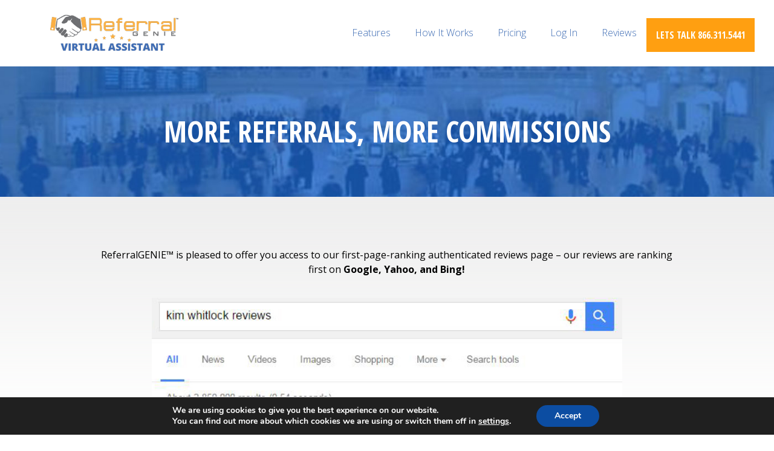

--- FILE ---
content_type: text/html; charset=UTF-8
request_url: https://www.referralgenie.net/new-authenticated-reviews/
body_size: 25627
content:
<!DOCTYPE HTML>
<html>
<head>
	<meta charset="UTF-8" />
<script type="text/javascript">
/* <![CDATA[ */
var gform;gform||(document.addEventListener("gform_main_scripts_loaded",function(){gform.scriptsLoaded=!0}),document.addEventListener("gform/theme/scripts_loaded",function(){gform.themeScriptsLoaded=!0}),window.addEventListener("DOMContentLoaded",function(){gform.domLoaded=!0}),gform={domLoaded:!1,scriptsLoaded:!1,themeScriptsLoaded:!1,isFormEditor:()=>"function"==typeof InitializeEditor,callIfLoaded:function(o){return!(!gform.domLoaded||!gform.scriptsLoaded||!gform.themeScriptsLoaded&&!gform.isFormEditor()||(gform.isFormEditor()&&console.warn("The use of gform.initializeOnLoaded() is deprecated in the form editor context and will be removed in Gravity Forms 3.1."),o(),0))},initializeOnLoaded:function(o){gform.callIfLoaded(o)||(document.addEventListener("gform_main_scripts_loaded",()=>{gform.scriptsLoaded=!0,gform.callIfLoaded(o)}),document.addEventListener("gform/theme/scripts_loaded",()=>{gform.themeScriptsLoaded=!0,gform.callIfLoaded(o)}),window.addEventListener("DOMContentLoaded",()=>{gform.domLoaded=!0,gform.callIfLoaded(o)}))},hooks:{action:{},filter:{}},addAction:function(o,r,e,t){gform.addHook("action",o,r,e,t)},addFilter:function(o,r,e,t){gform.addHook("filter",o,r,e,t)},doAction:function(o){gform.doHook("action",o,arguments)},applyFilters:function(o){return gform.doHook("filter",o,arguments)},removeAction:function(o,r){gform.removeHook("action",o,r)},removeFilter:function(o,r,e){gform.removeHook("filter",o,r,e)},addHook:function(o,r,e,t,n){null==gform.hooks[o][r]&&(gform.hooks[o][r]=[]);var d=gform.hooks[o][r];null==n&&(n=r+"_"+d.length),gform.hooks[o][r].push({tag:n,callable:e,priority:t=null==t?10:t})},doHook:function(r,o,e){var t;if(e=Array.prototype.slice.call(e,1),null!=gform.hooks[r][o]&&((o=gform.hooks[r][o]).sort(function(o,r){return o.priority-r.priority}),o.forEach(function(o){"function"!=typeof(t=o.callable)&&(t=window[t]),"action"==r?t.apply(null,e):e[0]=t.apply(null,e)})),"filter"==r)return e[0]},removeHook:function(o,r,t,n){var e;null!=gform.hooks[o][r]&&(e=(e=gform.hooks[o][r]).filter(function(o,r,e){return!!(null!=n&&n!=o.tag||null!=t&&t!=o.priority)}),gform.hooks[o][r]=e)}});
/* ]]> */
</script>

	<meta name="viewport" content="width=device-width,initial-scale=1,maximum-scale=1" />
	<title>Authenticated Reviews Alt - Referral Genie</title>
	<link rel="profile" href="http://gmpg.org/xfn/11" />
	<link href="https://www.referralgenie.net/rgcontent/themes/refg/css/screen.css?v=160211b" media="all" rel="stylesheet" />
	<!--[if IE 7]><link href="https://www.referralgenie.net/rgcontent/themes/refg/css/ie7.css" rel="stylesheet" /><![endif]-->
	<!--[if IE 8]><link href="https://www.referralgenie.net/rgcontent/themes/refg/css/ie8.css" rel="stylesheet" /><![endif]-->
	<!--[if IE 9]><link href="https://www.referralgenie.net/rgcontent/themes/refg/css/ie9.css" rel="stylesheet" /><![endif]-->
	<!--[if gt IE 9]><link href="https://www.referralgenie.net/rgcontent/themes/refg/css/ie.css" rel="stylesheet" /><![endif]-->
	<link rel="pingback" href="" />
	<script src="https://www.referralgenie.net/rgcontent/themes/refg/js/modernizr.min.js"></script>
    <script type='text/javascript'>
        window.__lo_site_id = 96133;

        (function() {
            var wa = document.createElement('script'); wa.type = 'text/javascript'; wa.async = true;
            wa.src = 'https://d10lpsik1i8c69.cloudfront.net/w.js';
            var s = document.getElementsByTagName('script')[0]; s.parentNode.insertBefore(wa, s);
        })();
    </script>

	<meta name='robots' content='index, follow, max-image-preview:large, max-snippet:-1, max-video-preview:-1' />

	<!-- This site is optimized with the Yoast SEO plugin v26.7 - https://yoast.com/wordpress/plugins/seo/ -->
	<link rel="canonical" href="https://www.referralgenie.net/new-authenticated-reviews/" />
	<meta property="og:locale" content="en_US" />
	<meta property="og:type" content="article" />
	<meta property="og:title" content="Authenticated Reviews Alt - Referral Genie" />
	<meta property="og:url" content="https://www.referralgenie.net/new-authenticated-reviews/" />
	<meta property="og:site_name" content="Referral Genie" />
	<meta property="article:modified_time" content="2016-06-09T18:58:43+00:00" />
	<meta name="twitter:card" content="summary_large_image" />
	<script type="application/ld+json" class="yoast-schema-graph">{"@context":"https://schema.org","@graph":[{"@type":"WebPage","@id":"https://www.referralgenie.net/new-authenticated-reviews/","url":"https://www.referralgenie.net/new-authenticated-reviews/","name":"Authenticated Reviews Alt - Referral Genie","isPartOf":{"@id":"https://www.referralgenie.net/#website"},"datePublished":"2016-06-09T18:57:22+00:00","dateModified":"2016-06-09T18:58:43+00:00","breadcrumb":{"@id":"https://www.referralgenie.net/new-authenticated-reviews/#breadcrumb"},"inLanguage":"en-US","potentialAction":[{"@type":"ReadAction","target":["https://www.referralgenie.net/new-authenticated-reviews/"]}]},{"@type":"BreadcrumbList","@id":"https://www.referralgenie.net/new-authenticated-reviews/#breadcrumb","itemListElement":[{"@type":"ListItem","position":1,"name":"Home","item":"https://www.referralgenie.net/"},{"@type":"ListItem","position":2,"name":"Authenticated Reviews Alt"}]},{"@type":"WebSite","@id":"https://www.referralgenie.net/#website","url":"https://www.referralgenie.net/","name":"Referral Genie","description":"Become a referral ROCKSTAR!","potentialAction":[{"@type":"SearchAction","target":{"@type":"EntryPoint","urlTemplate":"https://www.referralgenie.net/?s={search_term_string}"},"query-input":{"@type":"PropertyValueSpecification","valueRequired":true,"valueName":"search_term_string"}}],"inLanguage":"en-US"}]}</script>
	<!-- / Yoast SEO plugin. -->


<script type='application/javascript'  id='pys-version-script'>console.log('PixelYourSite Free version 11.1.5.2');</script>

<link rel="alternate" type="application/rss+xml" title="Referral Genie &raquo; Feed" href="https://www.referralgenie.net/feed/" />
<link rel="alternate" type="application/rss+xml" title="Referral Genie &raquo; Comments Feed" href="https://www.referralgenie.net/comments/feed/" />
<link rel="alternate" title="oEmbed (JSON)" type="application/json+oembed" href="https://www.referralgenie.net/wp-json/oembed/1.0/embed?url=https%3A%2F%2Fwww.referralgenie.net%2Fnew-authenticated-reviews%2F" />
<link rel="alternate" title="oEmbed (XML)" type="text/xml+oembed" href="https://www.referralgenie.net/wp-json/oembed/1.0/embed?url=https%3A%2F%2Fwww.referralgenie.net%2Fnew-authenticated-reviews%2F&#038;format=xml" />
<style id='wp-img-auto-sizes-contain-inline-css' type='text/css'>
img:is([sizes=auto i],[sizes^="auto," i]){contain-intrinsic-size:3000px 1500px}
/*# sourceURL=wp-img-auto-sizes-contain-inline-css */
</style>
<style id='wp-emoji-styles-inline-css' type='text/css'>

	img.wp-smiley, img.emoji {
		display: inline !important;
		border: none !important;
		box-shadow: none !important;
		height: 1em !important;
		width: 1em !important;
		margin: 0 0.07em !important;
		vertical-align: -0.1em !important;
		background: none !important;
		padding: 0 !important;
	}
/*# sourceURL=wp-emoji-styles-inline-css */
</style>
<style id='wp-block-library-inline-css' type='text/css'>
:root{--wp-block-synced-color:#7a00df;--wp-block-synced-color--rgb:122,0,223;--wp-bound-block-color:var(--wp-block-synced-color);--wp-editor-canvas-background:#ddd;--wp-admin-theme-color:#007cba;--wp-admin-theme-color--rgb:0,124,186;--wp-admin-theme-color-darker-10:#006ba1;--wp-admin-theme-color-darker-10--rgb:0,107,160.5;--wp-admin-theme-color-darker-20:#005a87;--wp-admin-theme-color-darker-20--rgb:0,90,135;--wp-admin-border-width-focus:2px}@media (min-resolution:192dpi){:root{--wp-admin-border-width-focus:1.5px}}.wp-element-button{cursor:pointer}:root .has-very-light-gray-background-color{background-color:#eee}:root .has-very-dark-gray-background-color{background-color:#313131}:root .has-very-light-gray-color{color:#eee}:root .has-very-dark-gray-color{color:#313131}:root .has-vivid-green-cyan-to-vivid-cyan-blue-gradient-background{background:linear-gradient(135deg,#00d084,#0693e3)}:root .has-purple-crush-gradient-background{background:linear-gradient(135deg,#34e2e4,#4721fb 50%,#ab1dfe)}:root .has-hazy-dawn-gradient-background{background:linear-gradient(135deg,#faaca8,#dad0ec)}:root .has-subdued-olive-gradient-background{background:linear-gradient(135deg,#fafae1,#67a671)}:root .has-atomic-cream-gradient-background{background:linear-gradient(135deg,#fdd79a,#004a59)}:root .has-nightshade-gradient-background{background:linear-gradient(135deg,#330968,#31cdcf)}:root .has-midnight-gradient-background{background:linear-gradient(135deg,#020381,#2874fc)}:root{--wp--preset--font-size--normal:16px;--wp--preset--font-size--huge:42px}.has-regular-font-size{font-size:1em}.has-larger-font-size{font-size:2.625em}.has-normal-font-size{font-size:var(--wp--preset--font-size--normal)}.has-huge-font-size{font-size:var(--wp--preset--font-size--huge)}.has-text-align-center{text-align:center}.has-text-align-left{text-align:left}.has-text-align-right{text-align:right}.has-fit-text{white-space:nowrap!important}#end-resizable-editor-section{display:none}.aligncenter{clear:both}.items-justified-left{justify-content:flex-start}.items-justified-center{justify-content:center}.items-justified-right{justify-content:flex-end}.items-justified-space-between{justify-content:space-between}.screen-reader-text{border:0;clip-path:inset(50%);height:1px;margin:-1px;overflow:hidden;padding:0;position:absolute;width:1px;word-wrap:normal!important}.screen-reader-text:focus{background-color:#ddd;clip-path:none;color:#444;display:block;font-size:1em;height:auto;left:5px;line-height:normal;padding:15px 23px 14px;text-decoration:none;top:5px;width:auto;z-index:100000}html :where(.has-border-color){border-style:solid}html :where([style*=border-top-color]){border-top-style:solid}html :where([style*=border-right-color]){border-right-style:solid}html :where([style*=border-bottom-color]){border-bottom-style:solid}html :where([style*=border-left-color]){border-left-style:solid}html :where([style*=border-width]){border-style:solid}html :where([style*=border-top-width]){border-top-style:solid}html :where([style*=border-right-width]){border-right-style:solid}html :where([style*=border-bottom-width]){border-bottom-style:solid}html :where([style*=border-left-width]){border-left-style:solid}html :where(img[class*=wp-image-]){height:auto;max-width:100%}:where(figure){margin:0 0 1em}html :where(.is-position-sticky){--wp-admin--admin-bar--position-offset:var(--wp-admin--admin-bar--height,0px)}@media screen and (max-width:600px){html :where(.is-position-sticky){--wp-admin--admin-bar--position-offset:0px}}

/*# sourceURL=wp-block-library-inline-css */
</style><style id='global-styles-inline-css' type='text/css'>
:root{--wp--preset--aspect-ratio--square: 1;--wp--preset--aspect-ratio--4-3: 4/3;--wp--preset--aspect-ratio--3-4: 3/4;--wp--preset--aspect-ratio--3-2: 3/2;--wp--preset--aspect-ratio--2-3: 2/3;--wp--preset--aspect-ratio--16-9: 16/9;--wp--preset--aspect-ratio--9-16: 9/16;--wp--preset--color--black: #000000;--wp--preset--color--cyan-bluish-gray: #abb8c3;--wp--preset--color--white: #ffffff;--wp--preset--color--pale-pink: #f78da7;--wp--preset--color--vivid-red: #cf2e2e;--wp--preset--color--luminous-vivid-orange: #ff6900;--wp--preset--color--luminous-vivid-amber: #fcb900;--wp--preset--color--light-green-cyan: #7bdcb5;--wp--preset--color--vivid-green-cyan: #00d084;--wp--preset--color--pale-cyan-blue: #8ed1fc;--wp--preset--color--vivid-cyan-blue: #0693e3;--wp--preset--color--vivid-purple: #9b51e0;--wp--preset--gradient--vivid-cyan-blue-to-vivid-purple: linear-gradient(135deg,rgb(6,147,227) 0%,rgb(155,81,224) 100%);--wp--preset--gradient--light-green-cyan-to-vivid-green-cyan: linear-gradient(135deg,rgb(122,220,180) 0%,rgb(0,208,130) 100%);--wp--preset--gradient--luminous-vivid-amber-to-luminous-vivid-orange: linear-gradient(135deg,rgb(252,185,0) 0%,rgb(255,105,0) 100%);--wp--preset--gradient--luminous-vivid-orange-to-vivid-red: linear-gradient(135deg,rgb(255,105,0) 0%,rgb(207,46,46) 100%);--wp--preset--gradient--very-light-gray-to-cyan-bluish-gray: linear-gradient(135deg,rgb(238,238,238) 0%,rgb(169,184,195) 100%);--wp--preset--gradient--cool-to-warm-spectrum: linear-gradient(135deg,rgb(74,234,220) 0%,rgb(151,120,209) 20%,rgb(207,42,186) 40%,rgb(238,44,130) 60%,rgb(251,105,98) 80%,rgb(254,248,76) 100%);--wp--preset--gradient--blush-light-purple: linear-gradient(135deg,rgb(255,206,236) 0%,rgb(152,150,240) 100%);--wp--preset--gradient--blush-bordeaux: linear-gradient(135deg,rgb(254,205,165) 0%,rgb(254,45,45) 50%,rgb(107,0,62) 100%);--wp--preset--gradient--luminous-dusk: linear-gradient(135deg,rgb(255,203,112) 0%,rgb(199,81,192) 50%,rgb(65,88,208) 100%);--wp--preset--gradient--pale-ocean: linear-gradient(135deg,rgb(255,245,203) 0%,rgb(182,227,212) 50%,rgb(51,167,181) 100%);--wp--preset--gradient--electric-grass: linear-gradient(135deg,rgb(202,248,128) 0%,rgb(113,206,126) 100%);--wp--preset--gradient--midnight: linear-gradient(135deg,rgb(2,3,129) 0%,rgb(40,116,252) 100%);--wp--preset--font-size--small: 13px;--wp--preset--font-size--medium: 20px;--wp--preset--font-size--large: 36px;--wp--preset--font-size--x-large: 42px;--wp--preset--spacing--20: 0.44rem;--wp--preset--spacing--30: 0.67rem;--wp--preset--spacing--40: 1rem;--wp--preset--spacing--50: 1.5rem;--wp--preset--spacing--60: 2.25rem;--wp--preset--spacing--70: 3.38rem;--wp--preset--spacing--80: 5.06rem;--wp--preset--shadow--natural: 6px 6px 9px rgba(0, 0, 0, 0.2);--wp--preset--shadow--deep: 12px 12px 50px rgba(0, 0, 0, 0.4);--wp--preset--shadow--sharp: 6px 6px 0px rgba(0, 0, 0, 0.2);--wp--preset--shadow--outlined: 6px 6px 0px -3px rgb(255, 255, 255), 6px 6px rgb(0, 0, 0);--wp--preset--shadow--crisp: 6px 6px 0px rgb(0, 0, 0);}:where(.is-layout-flex){gap: 0.5em;}:where(.is-layout-grid){gap: 0.5em;}body .is-layout-flex{display: flex;}.is-layout-flex{flex-wrap: wrap;align-items: center;}.is-layout-flex > :is(*, div){margin: 0;}body .is-layout-grid{display: grid;}.is-layout-grid > :is(*, div){margin: 0;}:where(.wp-block-columns.is-layout-flex){gap: 2em;}:where(.wp-block-columns.is-layout-grid){gap: 2em;}:where(.wp-block-post-template.is-layout-flex){gap: 1.25em;}:where(.wp-block-post-template.is-layout-grid){gap: 1.25em;}.has-black-color{color: var(--wp--preset--color--black) !important;}.has-cyan-bluish-gray-color{color: var(--wp--preset--color--cyan-bluish-gray) !important;}.has-white-color{color: var(--wp--preset--color--white) !important;}.has-pale-pink-color{color: var(--wp--preset--color--pale-pink) !important;}.has-vivid-red-color{color: var(--wp--preset--color--vivid-red) !important;}.has-luminous-vivid-orange-color{color: var(--wp--preset--color--luminous-vivid-orange) !important;}.has-luminous-vivid-amber-color{color: var(--wp--preset--color--luminous-vivid-amber) !important;}.has-light-green-cyan-color{color: var(--wp--preset--color--light-green-cyan) !important;}.has-vivid-green-cyan-color{color: var(--wp--preset--color--vivid-green-cyan) !important;}.has-pale-cyan-blue-color{color: var(--wp--preset--color--pale-cyan-blue) !important;}.has-vivid-cyan-blue-color{color: var(--wp--preset--color--vivid-cyan-blue) !important;}.has-vivid-purple-color{color: var(--wp--preset--color--vivid-purple) !important;}.has-black-background-color{background-color: var(--wp--preset--color--black) !important;}.has-cyan-bluish-gray-background-color{background-color: var(--wp--preset--color--cyan-bluish-gray) !important;}.has-white-background-color{background-color: var(--wp--preset--color--white) !important;}.has-pale-pink-background-color{background-color: var(--wp--preset--color--pale-pink) !important;}.has-vivid-red-background-color{background-color: var(--wp--preset--color--vivid-red) !important;}.has-luminous-vivid-orange-background-color{background-color: var(--wp--preset--color--luminous-vivid-orange) !important;}.has-luminous-vivid-amber-background-color{background-color: var(--wp--preset--color--luminous-vivid-amber) !important;}.has-light-green-cyan-background-color{background-color: var(--wp--preset--color--light-green-cyan) !important;}.has-vivid-green-cyan-background-color{background-color: var(--wp--preset--color--vivid-green-cyan) !important;}.has-pale-cyan-blue-background-color{background-color: var(--wp--preset--color--pale-cyan-blue) !important;}.has-vivid-cyan-blue-background-color{background-color: var(--wp--preset--color--vivid-cyan-blue) !important;}.has-vivid-purple-background-color{background-color: var(--wp--preset--color--vivid-purple) !important;}.has-black-border-color{border-color: var(--wp--preset--color--black) !important;}.has-cyan-bluish-gray-border-color{border-color: var(--wp--preset--color--cyan-bluish-gray) !important;}.has-white-border-color{border-color: var(--wp--preset--color--white) !important;}.has-pale-pink-border-color{border-color: var(--wp--preset--color--pale-pink) !important;}.has-vivid-red-border-color{border-color: var(--wp--preset--color--vivid-red) !important;}.has-luminous-vivid-orange-border-color{border-color: var(--wp--preset--color--luminous-vivid-orange) !important;}.has-luminous-vivid-amber-border-color{border-color: var(--wp--preset--color--luminous-vivid-amber) !important;}.has-light-green-cyan-border-color{border-color: var(--wp--preset--color--light-green-cyan) !important;}.has-vivid-green-cyan-border-color{border-color: var(--wp--preset--color--vivid-green-cyan) !important;}.has-pale-cyan-blue-border-color{border-color: var(--wp--preset--color--pale-cyan-blue) !important;}.has-vivid-cyan-blue-border-color{border-color: var(--wp--preset--color--vivid-cyan-blue) !important;}.has-vivid-purple-border-color{border-color: var(--wp--preset--color--vivid-purple) !important;}.has-vivid-cyan-blue-to-vivid-purple-gradient-background{background: var(--wp--preset--gradient--vivid-cyan-blue-to-vivid-purple) !important;}.has-light-green-cyan-to-vivid-green-cyan-gradient-background{background: var(--wp--preset--gradient--light-green-cyan-to-vivid-green-cyan) !important;}.has-luminous-vivid-amber-to-luminous-vivid-orange-gradient-background{background: var(--wp--preset--gradient--luminous-vivid-amber-to-luminous-vivid-orange) !important;}.has-luminous-vivid-orange-to-vivid-red-gradient-background{background: var(--wp--preset--gradient--luminous-vivid-orange-to-vivid-red) !important;}.has-very-light-gray-to-cyan-bluish-gray-gradient-background{background: var(--wp--preset--gradient--very-light-gray-to-cyan-bluish-gray) !important;}.has-cool-to-warm-spectrum-gradient-background{background: var(--wp--preset--gradient--cool-to-warm-spectrum) !important;}.has-blush-light-purple-gradient-background{background: var(--wp--preset--gradient--blush-light-purple) !important;}.has-blush-bordeaux-gradient-background{background: var(--wp--preset--gradient--blush-bordeaux) !important;}.has-luminous-dusk-gradient-background{background: var(--wp--preset--gradient--luminous-dusk) !important;}.has-pale-ocean-gradient-background{background: var(--wp--preset--gradient--pale-ocean) !important;}.has-electric-grass-gradient-background{background: var(--wp--preset--gradient--electric-grass) !important;}.has-midnight-gradient-background{background: var(--wp--preset--gradient--midnight) !important;}.has-small-font-size{font-size: var(--wp--preset--font-size--small) !important;}.has-medium-font-size{font-size: var(--wp--preset--font-size--medium) !important;}.has-large-font-size{font-size: var(--wp--preset--font-size--large) !important;}.has-x-large-font-size{font-size: var(--wp--preset--font-size--x-large) !important;}
/*# sourceURL=global-styles-inline-css */
</style>

<style id='classic-theme-styles-inline-css' type='text/css'>
/*! This file is auto-generated */
.wp-block-button__link{color:#fff;background-color:#32373c;border-radius:9999px;box-shadow:none;text-decoration:none;padding:calc(.667em + 2px) calc(1.333em + 2px);font-size:1.125em}.wp-block-file__button{background:#32373c;color:#fff;text-decoration:none}
/*# sourceURL=/wp-includes/css/classic-themes.min.css */
</style>
<link rel='stylesheet' id='wp_mailjet_form_builder_widget-widget-front-styles-css' href='https://www.referralgenie.net/rgcontent/plugins/mailjet-for-wordpress/src/widgetformbuilder/css/front-widget.css?ver=6.1.6' type='text/css' media='all' />
<link rel='stylesheet' id='moove_gdpr_frontend-css' href='https://www.referralgenie.net/rgcontent/plugins/gdpr-cookie-compliance/dist/styles/gdpr-main.css?ver=5.0.9' type='text/css' media='all' />
<style id='moove_gdpr_frontend-inline-css' type='text/css'>
#moove_gdpr_cookie_modal,#moove_gdpr_cookie_info_bar,.gdpr_cookie_settings_shortcode_content{font-family:&#039;Nunito&#039;,sans-serif}#moove_gdpr_save_popup_settings_button{background-color:#373737;color:#fff}#moove_gdpr_save_popup_settings_button:hover{background-color:#000}#moove_gdpr_cookie_info_bar .moove-gdpr-info-bar-container .moove-gdpr-info-bar-content a.mgbutton,#moove_gdpr_cookie_info_bar .moove-gdpr-info-bar-container .moove-gdpr-info-bar-content button.mgbutton{background-color:#0C4DA2}#moove_gdpr_cookie_modal .moove-gdpr-modal-content .moove-gdpr-modal-footer-content .moove-gdpr-button-holder a.mgbutton,#moove_gdpr_cookie_modal .moove-gdpr-modal-content .moove-gdpr-modal-footer-content .moove-gdpr-button-holder button.mgbutton,.gdpr_cookie_settings_shortcode_content .gdpr-shr-button.button-green{background-color:#0C4DA2;border-color:#0C4DA2}#moove_gdpr_cookie_modal .moove-gdpr-modal-content .moove-gdpr-modal-footer-content .moove-gdpr-button-holder a.mgbutton:hover,#moove_gdpr_cookie_modal .moove-gdpr-modal-content .moove-gdpr-modal-footer-content .moove-gdpr-button-holder button.mgbutton:hover,.gdpr_cookie_settings_shortcode_content .gdpr-shr-button.button-green:hover{background-color:#fff;color:#0C4DA2}#moove_gdpr_cookie_modal .moove-gdpr-modal-content .moove-gdpr-modal-close i,#moove_gdpr_cookie_modal .moove-gdpr-modal-content .moove-gdpr-modal-close span.gdpr-icon{background-color:#0C4DA2;border:1px solid #0C4DA2}#moove_gdpr_cookie_info_bar span.moove-gdpr-infobar-allow-all.focus-g,#moove_gdpr_cookie_info_bar span.moove-gdpr-infobar-allow-all:focus,#moove_gdpr_cookie_info_bar button.moove-gdpr-infobar-allow-all.focus-g,#moove_gdpr_cookie_info_bar button.moove-gdpr-infobar-allow-all:focus,#moove_gdpr_cookie_info_bar span.moove-gdpr-infobar-reject-btn.focus-g,#moove_gdpr_cookie_info_bar span.moove-gdpr-infobar-reject-btn:focus,#moove_gdpr_cookie_info_bar button.moove-gdpr-infobar-reject-btn.focus-g,#moove_gdpr_cookie_info_bar button.moove-gdpr-infobar-reject-btn:focus,#moove_gdpr_cookie_info_bar span.change-settings-button.focus-g,#moove_gdpr_cookie_info_bar span.change-settings-button:focus,#moove_gdpr_cookie_info_bar button.change-settings-button.focus-g,#moove_gdpr_cookie_info_bar button.change-settings-button:focus{-webkit-box-shadow:0 0 1px 3px #0C4DA2;-moz-box-shadow:0 0 1px 3px #0C4DA2;box-shadow:0 0 1px 3px #0C4DA2}#moove_gdpr_cookie_modal .moove-gdpr-modal-content .moove-gdpr-modal-close i:hover,#moove_gdpr_cookie_modal .moove-gdpr-modal-content .moove-gdpr-modal-close span.gdpr-icon:hover,#moove_gdpr_cookie_info_bar span[data-href]>u.change-settings-button{color:#0C4DA2}#moove_gdpr_cookie_modal .moove-gdpr-modal-content .moove-gdpr-modal-left-content #moove-gdpr-menu li.menu-item-selected a span.gdpr-icon,#moove_gdpr_cookie_modal .moove-gdpr-modal-content .moove-gdpr-modal-left-content #moove-gdpr-menu li.menu-item-selected button span.gdpr-icon{color:inherit}#moove_gdpr_cookie_modal .moove-gdpr-modal-content .moove-gdpr-modal-left-content #moove-gdpr-menu li a span.gdpr-icon,#moove_gdpr_cookie_modal .moove-gdpr-modal-content .moove-gdpr-modal-left-content #moove-gdpr-menu li button span.gdpr-icon{color:inherit}#moove_gdpr_cookie_modal .gdpr-acc-link{line-height:0;font-size:0;color:transparent;position:absolute}#moove_gdpr_cookie_modal .moove-gdpr-modal-content .moove-gdpr-modal-close:hover i,#moove_gdpr_cookie_modal .moove-gdpr-modal-content .moove-gdpr-modal-left-content #moove-gdpr-menu li a,#moove_gdpr_cookie_modal .moove-gdpr-modal-content .moove-gdpr-modal-left-content #moove-gdpr-menu li button,#moove_gdpr_cookie_modal .moove-gdpr-modal-content .moove-gdpr-modal-left-content #moove-gdpr-menu li button i,#moove_gdpr_cookie_modal .moove-gdpr-modal-content .moove-gdpr-modal-left-content #moove-gdpr-menu li a i,#moove_gdpr_cookie_modal .moove-gdpr-modal-content .moove-gdpr-tab-main .moove-gdpr-tab-main-content a:hover,#moove_gdpr_cookie_info_bar.moove-gdpr-dark-scheme .moove-gdpr-info-bar-container .moove-gdpr-info-bar-content a.mgbutton:hover,#moove_gdpr_cookie_info_bar.moove-gdpr-dark-scheme .moove-gdpr-info-bar-container .moove-gdpr-info-bar-content button.mgbutton:hover,#moove_gdpr_cookie_info_bar.moove-gdpr-dark-scheme .moove-gdpr-info-bar-container .moove-gdpr-info-bar-content a:hover,#moove_gdpr_cookie_info_bar.moove-gdpr-dark-scheme .moove-gdpr-info-bar-container .moove-gdpr-info-bar-content button:hover,#moove_gdpr_cookie_info_bar.moove-gdpr-dark-scheme .moove-gdpr-info-bar-container .moove-gdpr-info-bar-content span.change-settings-button:hover,#moove_gdpr_cookie_info_bar.moove-gdpr-dark-scheme .moove-gdpr-info-bar-container .moove-gdpr-info-bar-content button.change-settings-button:hover,#moove_gdpr_cookie_info_bar.moove-gdpr-dark-scheme .moove-gdpr-info-bar-container .moove-gdpr-info-bar-content u.change-settings-button:hover,#moove_gdpr_cookie_info_bar span[data-href]>u.change-settings-button,#moove_gdpr_cookie_info_bar.moove-gdpr-dark-scheme .moove-gdpr-info-bar-container .moove-gdpr-info-bar-content a.mgbutton.focus-g,#moove_gdpr_cookie_info_bar.moove-gdpr-dark-scheme .moove-gdpr-info-bar-container .moove-gdpr-info-bar-content button.mgbutton.focus-g,#moove_gdpr_cookie_info_bar.moove-gdpr-dark-scheme .moove-gdpr-info-bar-container .moove-gdpr-info-bar-content a.focus-g,#moove_gdpr_cookie_info_bar.moove-gdpr-dark-scheme .moove-gdpr-info-bar-container .moove-gdpr-info-bar-content button.focus-g,#moove_gdpr_cookie_info_bar.moove-gdpr-dark-scheme .moove-gdpr-info-bar-container .moove-gdpr-info-bar-content a.mgbutton:focus,#moove_gdpr_cookie_info_bar.moove-gdpr-dark-scheme .moove-gdpr-info-bar-container .moove-gdpr-info-bar-content button.mgbutton:focus,#moove_gdpr_cookie_info_bar.moove-gdpr-dark-scheme .moove-gdpr-info-bar-container .moove-gdpr-info-bar-content a:focus,#moove_gdpr_cookie_info_bar.moove-gdpr-dark-scheme .moove-gdpr-info-bar-container .moove-gdpr-info-bar-content button:focus,#moove_gdpr_cookie_info_bar.moove-gdpr-dark-scheme .moove-gdpr-info-bar-container .moove-gdpr-info-bar-content span.change-settings-button.focus-g,span.change-settings-button:focus,button.change-settings-button.focus-g,button.change-settings-button:focus,#moove_gdpr_cookie_info_bar.moove-gdpr-dark-scheme .moove-gdpr-info-bar-container .moove-gdpr-info-bar-content u.change-settings-button.focus-g,#moove_gdpr_cookie_info_bar.moove-gdpr-dark-scheme .moove-gdpr-info-bar-container .moove-gdpr-info-bar-content u.change-settings-button:focus{color:#0C4DA2}#moove_gdpr_cookie_modal .moove-gdpr-branding.focus-g span,#moove_gdpr_cookie_modal .moove-gdpr-modal-content .moove-gdpr-tab-main a.focus-g,#moove_gdpr_cookie_modal .moove-gdpr-modal-content .moove-gdpr-tab-main .gdpr-cd-details-toggle.focus-g{color:#0C4DA2}#moove_gdpr_cookie_modal.gdpr_lightbox-hide{display:none}
/*# sourceURL=moove_gdpr_frontend-inline-css */
</style>
<style id='rocket-lazyload-inline-css' type='text/css'>
.rll-youtube-player{position:relative;padding-bottom:56.23%;height:0;overflow:hidden;max-width:100%;}.rll-youtube-player:focus-within{outline: 2px solid currentColor;outline-offset: 5px;}.rll-youtube-player iframe{position:absolute;top:0;left:0;width:100%;height:100%;z-index:100;background:0 0}.rll-youtube-player img{bottom:0;display:block;left:0;margin:auto;max-width:100%;width:100%;position:absolute;right:0;top:0;border:none;height:auto;-webkit-transition:.4s all;-moz-transition:.4s all;transition:.4s all}.rll-youtube-player img:hover{-webkit-filter:brightness(75%)}.rll-youtube-player .play{height:100%;width:100%;left:0;top:0;position:absolute;background:url(https://www.referralgenie.net/rgcontent/plugins/wp-rocket/assets/img/youtube.png) no-repeat center;background-color: transparent !important;cursor:pointer;border:none;}
/*# sourceURL=rocket-lazyload-inline-css */
</style>
<script type="text/javascript" src="https://www.referralgenie.net/wp-includes/js/jquery/jquery.min.js?ver=3.7.1" id="jquery-core-js"></script>
<script type="text/javascript" src="https://www.referralgenie.net/wp-includes/js/jquery/jquery-migrate.min.js?ver=3.4.1" id="jquery-migrate-js"></script>
<script type="text/javascript" src="https://www.referralgenie.net/rgcontent/plugins/pixelyoursite/dist/scripts/jquery.bind-first-0.2.3.min.js?ver=0.2.3" id="jquery-bind-first-js"></script>
<script type="text/javascript" src="https://www.referralgenie.net/rgcontent/plugins/pixelyoursite/dist/scripts/js.cookie-2.1.3.min.js?ver=2.1.3" id="js-cookie-pys-js"></script>
<script type="text/javascript" src="https://www.referralgenie.net/rgcontent/plugins/pixelyoursite/dist/scripts/tld.min.js?ver=2.3.1" id="js-tld-js"></script>
<script type="text/javascript" id="pys-js-extra">
/* <![CDATA[ */
var pysOptions = {"staticEvents":{"facebook":{"init_event":[{"delay":0,"type":"static","ajaxFire":false,"name":"PageView","pixelIds":["177521166131950"],"eventID":"dcf635f6-ca8b-44b6-a3f9-b1a54e3435f7","params":{"page_title":"Authenticated Reviews Alt","post_type":"page","post_id":1076,"plugin":"PixelYourSite","user_role":"guest","event_url":"www.referralgenie.net/new-authenticated-reviews/"},"e_id":"init_event","ids":[],"hasTimeWindow":false,"timeWindow":0,"woo_order":"","edd_order":""}]}},"dynamicEvents":[],"triggerEvents":[],"triggerEventTypes":[],"facebook":{"pixelIds":["177521166131950"],"advancedMatching":[],"advancedMatchingEnabled":false,"removeMetadata":false,"wooVariableAsSimple":false,"serverApiEnabled":false,"wooCRSendFromServer":false,"send_external_id":null,"enabled_medical":false,"do_not_track_medical_param":["event_url","post_title","page_title","landing_page","content_name","categories","category_name","tags"],"meta_ldu":false},"debug":"","siteUrl":"https://www.referralgenie.net","ajaxUrl":"https://www.referralgenie.net/wp-admin/admin-ajax.php","ajax_event":"fa9b6b7dc1","enable_remove_download_url_param":"1","cookie_duration":"7","last_visit_duration":"60","enable_success_send_form":"","ajaxForServerEvent":"1","ajaxForServerStaticEvent":"1","useSendBeacon":"1","send_external_id":"1","external_id_expire":"180","track_cookie_for_subdomains":"1","google_consent_mode":"1","gdpr":{"ajax_enabled":false,"all_disabled_by_api":false,"facebook_disabled_by_api":false,"analytics_disabled_by_api":false,"google_ads_disabled_by_api":false,"pinterest_disabled_by_api":false,"bing_disabled_by_api":false,"reddit_disabled_by_api":false,"externalID_disabled_by_api":false,"facebook_prior_consent_enabled":false,"analytics_prior_consent_enabled":true,"google_ads_prior_consent_enabled":null,"pinterest_prior_consent_enabled":true,"bing_prior_consent_enabled":true,"cookiebot_integration_enabled":false,"cookiebot_facebook_consent_category":"marketing","cookiebot_analytics_consent_category":"statistics","cookiebot_tiktok_consent_category":"marketing","cookiebot_google_ads_consent_category":"marketing","cookiebot_pinterest_consent_category":"marketing","cookiebot_bing_consent_category":"marketing","consent_magic_integration_enabled":false,"real_cookie_banner_integration_enabled":false,"cookie_notice_integration_enabled":false,"cookie_law_info_integration_enabled":false,"analytics_storage":{"enabled":true,"value":"granted","filter":false},"ad_storage":{"enabled":true,"value":"granted","filter":false},"ad_user_data":{"enabled":true,"value":"granted","filter":false},"ad_personalization":{"enabled":true,"value":"granted","filter":false}},"cookie":{"disabled_all_cookie":false,"disabled_start_session_cookie":false,"disabled_advanced_form_data_cookie":false,"disabled_landing_page_cookie":false,"disabled_first_visit_cookie":false,"disabled_trafficsource_cookie":false,"disabled_utmTerms_cookie":false,"disabled_utmId_cookie":false},"tracking_analytics":{"TrafficSource":"direct","TrafficLanding":"undefined","TrafficUtms":[],"TrafficUtmsId":[]},"GATags":{"ga_datalayer_type":"default","ga_datalayer_name":"dataLayerPYS"},"woo":{"enabled":false},"edd":{"enabled":false},"cache_bypass":"1768152700"};
//# sourceURL=pys-js-extra
/* ]]> */
</script>
<script type="text/javascript" src="https://www.referralgenie.net/rgcontent/plugins/pixelyoursite/dist/scripts/public.js?ver=11.1.5.2" id="pys-js"></script>
<script type="text/javascript" src="https://www.referralgenie.net/rgcontent/plugins/google-analyticator/external-tracking.min.js?ver=6.5.7" id="ga-external-tracking-js"></script>
<link rel="https://api.w.org/" href="https://www.referralgenie.net/wp-json/" /><link rel="alternate" title="JSON" type="application/json" href="https://www.referralgenie.net/wp-json/wp/v2/pages/1076" /><link rel="EditURI" type="application/rsd+xml" title="RSD" href="https://www.referralgenie.net/xmlrpc.php?rsd" />
<meta name="generator" content="WordPress 6.9" />
<link rel='shortlink' href='https://www.referralgenie.net/?p=1076' />
<!-- Google Analytics Tracking by Google Analyticator 6.5.7 -->
<script type="text/javascript">
    var analyticsFileTypes = [];
    var analyticsSnippet = 'disabled';
    var analyticsEventTracking = 'enabled';
</script>
<script type="text/javascript">
	(function(i,s,o,g,r,a,m){i['GoogleAnalyticsObject']=r;i[r]=i[r]||function(){
	(i[r].q=i[r].q||[]).push(arguments)},i[r].l=1*new Date();a=s.createElement(o),
	m=s.getElementsByTagName(o)[0];a.async=1;a.src=g;m.parentNode.insertBefore(a,m)
	})(window,document,'script','//www.google-analytics.com/analytics.js','ga');
	ga('create', 'UA-63638622-1', 'auto');
 
	ga('send', 'pageview');
</script>
<noscript><style id="rocket-lazyload-nojs-css">.rll-youtube-player, [data-lazy-src]{display:none !important;}</style></noscript>	<link rel="apple-touch-icon" sizes="57x57" href="/apple-icon-57x57.png">
	<link rel="apple-touch-icon" sizes="60x60" href="/apple-icon-60x60.png">
	<link rel="apple-touch-icon" sizes="72x72" href="/apple-icon-72x72.png">
	<link rel="apple-touch-icon" sizes="76x76" href="/apple-icon-76x76.png">
	<link rel="apple-touch-icon" sizes="114x114" href="/apple-icon-114x114.png">
	<link rel="apple-touch-icon" sizes="120x120" href="/apple-icon-120x120.png">
	<link rel="apple-touch-icon" sizes="144x144" href="/apple-icon-144x144.png">
	<link rel="apple-touch-icon" sizes="152x152" href="/apple-icon-152x152.png">
	<link rel="apple-touch-icon" sizes="180x180" href="/apple-icon-180x180.png">
	<link rel="icon" type="image/png" sizes="192x192"  href="/android-icon-192x192.png">
	<link rel="icon" type="image/png" sizes="32x32" href="/favicon-32x32.png">
	<link rel="icon" type="image/png" sizes="96x96" href="/favicon-96x96.png">
	<link rel="icon" type="image/png" sizes="16x16" href="/favicon-16x16.png">
	<link rel="manifest" href="/manifest.json">
	<meta name="msapplication-TileColor" content="#ffffff">
	<meta name="msapplication-TileImage" content="/ms-icon-144x144.png">
	<meta name="theme-color" content="#ffffff">
<meta name="generator" content="WP Rocket 3.20.3" data-wpr-features="wpr_lazyload_images wpr_lazyload_iframes wpr_image_dimensions wpr_preload_links wpr_desktop" /></head>
<body class="wp-singular page-template page-template-pages page-template-authenticatedreviews2 page-template-pagesauthenticatedreviews2-php page page-id-1076 wp-theme-refg">
	<header data-rocket-location-hash="ed1e5aecac05ca16b8e58893f63590b5" id="header" role="banner">
        <div data-rocket-location-hash="6005da2017e5fd3302f88d75d9af55c2" class="container">
            <div data-rocket-location-hash="7fc2137eb3c5f5924a68bbb540616a2a" class="site-logo">
                <a href="https://www.referralgenie.net/" title="Referral Genie">Referral Genie</a>
            </div>
            <nav id="navigation" role="navigation">
                <div class="menu-main-menu-container"><ul id="menu-main-menu" class="menu"><li id="menu-item-12" class="menu-item menu-item-type-post_type menu-item-object-page menu-item-12"><a href="https://www.referralgenie.net/features/" title="Realtor Referral Program">Features</a></li>
<li id="menu-item-13" class="menu-item menu-item-type-post_type menu-item-object-page menu-item-13"><a href="https://www.referralgenie.net/how-it-works/">How It Works</a></li>
<li id="menu-item-14" class="menu-item menu-item-type-post_type menu-item-object-page menu-item-14"><a href="https://www.referralgenie.net/plans-pricing/">Pricing</a></li>
<li id="menu-item-421" class="menu-item menu-item-type-custom menu-item-object-custom menu-item-421"><a href="http://www.homeownersnetwork.com/wp-login2.php">Log In</a></li>
<li id="menu-item-1262" class="menu-item menu-item-type-post_type menu-item-object-page menu-item-1262"><a href="https://www.referralgenie.net/customer-reviews/">Reviews</a></li>
</ul></div>                <a class="orange button" href="tel:+18884110101">LETS TALK  866.311.5441</a>
            </nav>
			<div data-rocket-location-hash="da2dc5f1fd85e453788af353c1adab9b" class="hamburger"><span></span></div>
        </div>
	</header>
    <div data-rocket-location-hash="b6b208d26e64c3f701d076db4b46f0f2" class="header-spacer"></div><style>
.features-content {
	width: 80%;
	margin:auto;
}
.features-content p {
	text-align: center;
	padding-bottom: 10px;
}
.page-banner h1 {
	font-size: 2em !important;
	padding: 40px;
}
.copyHead {
	font-size: 24px;
	font-weight: bold;
}
.lgNum {
	font-size: 24px;
	font-weight: bold;
	color:#fcb040;
}
.features-content img {
	padding:5px;
	width: 80%;
	height: 80%;
}
#openModal {
	height: 23em;
	margin: 0 0 0 -20em;
	top: 8em;
	width: 40em;
}
</style>
    <section data-bg="https://www.referralgenie.net/rgcontent/uploads/2016/06/background-banner-1.jpg" data-rocket-location-hash="fc897591e9c5cecfcf3b4fbdb860def8" class="page-banner rocket-lazyload" style="">
        <h1><strong>More Referrals, More Commissions</strong></h1>
    </section>
	<section data-rocket-location-hash="a19e844f3d7cf7c9802f3812b3228181" id="main">
		<div data-rocket-location-hash="e6eb6fcccd8ab4e0754c54f80a5d14c0" class="container">
			<section data-rocket-location-hash="6ce6d8e83a2fe414f4b844781b1c6f8d" class="full" id="content" role="main">
                <div class="features-content" id="features-list">
                <p style="text-align:center;margin:20px 0px;">ReferralGENIE™ is pleased to offer you access to our first-page-ranking authenticated reviews page &#8211; our reviews are ranking first on <strong>Google, Yahoo, and Bing!</strong></p>
<p><img decoding="async" src="data:image/svg+xml,%3Csvg%20xmlns='http://www.w3.org/2000/svg'%20viewBox='0%200%20650%20542'%3E%3C/svg%3E" alt="kimwhitlockreviews" width="650" height="542" class="aligncenter size-full wp-image-1073" data-lazy-srcset="https://www.referralgenie.net/rgcontent/uploads/2016/06/kimwhitlockreviews.jpg 650w, https://www.referralgenie.net/rgcontent/uploads/2016/06/kimwhitlockreviews-300x250.jpg 300w, https://www.referralgenie.net/rgcontent/uploads/2016/06/kimwhitlockreviews-158x132.jpg 158w" data-lazy-sizes="(max-width: 650px) 100vw, 650px" data-lazy-src="https://www.referralgenie.net/rgcontent/uploads/2016/06/kimwhitlockreviews.jpg" /><noscript><img decoding="async" src="https://www.referralgenie.net/rgcontent/uploads/2016/06/kimwhitlockreviews.jpg" alt="kimwhitlockreviews" width="650" height="542" class="aligncenter size-full wp-image-1073" srcset="https://www.referralgenie.net/rgcontent/uploads/2016/06/kimwhitlockreviews.jpg 650w, https://www.referralgenie.net/rgcontent/uploads/2016/06/kimwhitlockreviews-300x250.jpg 300w, https://www.referralgenie.net/rgcontent/uploads/2016/06/kimwhitlockreviews-158x132.jpg 158w" sizes="(max-width: 650px) 100vw, 650px" /></noscript></p>
<p>During our branded welcome calls, we will ask your clients to submit a review of you. Once the review has been submitted, you will be alerted via email and text message that you have a pending review. You simply login to your ReferralGENIE™ account and approved the review, and it will be available on your reviews page.</p>
                    
				</div>
			</section>
		</div>
	</section>
</div>
<script language="javascript" type="text/javascript" src="http://rg.awgdev.com/rgcontent/themes/refg/js/g.min.js"></script>

    <footer data-rocket-location-hash="d2200a8399a81e0c7ce2369dc9ce4236" id="footer" role="contentinfo">
        <div data-rocket-location-hash="1ded919732da144e02a015d2156ecef5" class="container">
			<div data-rocket-location-hash="a85c05b336c78ca9e68ddaac435cb835" class="powered-by">
				<h3>Partnered With</h3>
				<p><a class="hon-logo" href="http://www.homeownersnetwork.com" target="_blank">Home Owners Network</a></p>
				<p>Sales</p>
                <p><a href="/sales-jobs-available-in-canton-ga/">ReferralGenie™ is hiring!</a></p>              <p>330 Adam Jenkins Memorial Drive, Canton GA 30114</p>
              <p><a href="tel:+18663115441"> 866.311.5441</a></p>
				<!--<ul class="social">
					<li class="facebook"><a href="https://www.facebook.com/ReferralGenie" target="_blank">Facebook</a></li>
					<li class="youtube"><a href="https://www.youtube.com/channel/UC59Jaie2pKRh6Zy_8_TiwaQ" target="_blank">Youtube</a></li>
				</ul>-->
			</div>
			<div data-rocket-location-hash="73e0056df8a4c3ecf7e3fd7b0302b453" class="column">
				<h3><strong>COMPANY</strong></h3>
				<div class="menu-footer-menu-container"><ul id="menu-footer-menu" class="menu"><li id="menu-item-15" class="menu-item menu-item-type-post_type menu-item-object-page menu-item-15"><a href="https://www.referralgenie.net/features/">Features</a></li>
<li id="menu-item-16" class="menu-item menu-item-type-post_type menu-item-object-page menu-item-16"><a href="https://www.referralgenie.net/how-it-works/">How  It Works</a></li>
<li id="menu-item-17" class="menu-item menu-item-type-post_type menu-item-object-page menu-item-17"><a href="https://www.referralgenie.net/plans-pricing/">Pricing</a></li>
<li id="menu-item-98" class="menu-item menu-item-type-custom menu-item-object-custom menu-item-98"><a href="https://www.referralgenie.net/contact-us/">Contact</a></li>
<li id="menu-item-337" class="menu-item menu-item-type-post_type menu-item-object-page menu-item-337"><a href="https://www.referralgenie.net/customer-reviews/">Testimonials</a></li>
<li id="menu-item-1056" class="menu-item menu-item-type-post_type menu-item-object-page menu-item-1056"><a href="https://www.referralgenie.net/sample-reviews/">Sample Reviews</a></li>
<li id="menu-item-1491" class="menu-item menu-item-type-post_type menu-item-object-page menu-item-1491"><a href="https://www.referralgenie.net/jobs/">Careers</a></li>
<li id="menu-item-1844" class="menu-item menu-item-type-post_type menu-item-object-page menu-item-1844"><a href="https://www.referralgenie.net/privacy-policy/">Privacy Policy</a></li>
<li id="menu-item-1845" class="menu-item menu-item-type-post_type menu-item-object-page menu-item-1845"><a href="https://www.referralgenie.net/1839-2/">Terms and Conditions</a></li>
<li id="menu-item-2037" class="menu-item menu-item-type-custom menu-item-object-custom menu-item-2037"><a href="http://www.agentassistant.com">Agent Assistant</a></li>
<li id="menu-item-2061" class="menu-item menu-item-type-custom menu-item-object-custom menu-item-2061"><a href="http://www.agentassistant.com/customer-reviews">Reviews</a></li>
</ul></div>			</div>
			<div data-rocket-location-hash="c495517ea3eea2bc1bb70dbb71d5852d" class="column">
				<h3><strong>SALES/SUPPORT</strong></h3>
				<ul>
					<li><a href="/real-estate-referrals/">Agents</a></li>
					<li><a href="/real-estate-referrals/">Teams</a></li>
					<li><a href="/real-estate-agent-productivity-solutions/">Brokers</a></li>
					<li><a href="/multiple-listing-services-mls/">MLS</a></li>
					<li><a href="/contact-us/">Partners</a></li>
					<li><a href="/blog/">Blog</a></li>
					<li><a href="/refund-policy/">Refund Policy</a></li>
					<li><a href="/shipping-policy/">Shipping Policy</a></li>
				</ul>
			</div>
			<div data-rocket-location-hash="5c1c351040aa54bd03589eccc1e846ec" class="column">
				<h3><strong>OUR FAVORITE FEATURES</strong></h3>
				<ul>
					<li><a href="/features/">Unlimited memberships</a></li>
					<li><a href="/features/">Customized profile and site</a></li>
					<li><a href="/features/">IOS and Android app</a></li>
					<li><a href="/features/">Promote preferred vendors</a></li>
					<li><a href="/features/">Monthly drip marketing</a></li>
                    <li><a href="/real-estate-closing-gifts/">Memorable closing gifts</a></li>
                    <li><a href="/realtor-safety-apps/">Check In™ Agent Safety Feature</a></li>
				</ul>
			</div>
			<p class="copyright">
				&copy; 2015 ReferralGENIE&trade;. All Rights Reserved.
				<a href="https://www.activewebgroup.com/responsive-website-design/" target="_blank" rel="noopener">Web Design Company</a> | 
				<a href="/sitemap/">Sitemap</a>
			</p>
		</div>
    </footer>
	<nav id="mobile-menu">
		<div class="menu-mobile-menu-container"><ul id="menu-mobile-menu" class="menu"><li id="menu-item-18" class="menu-item menu-item-type-custom menu-item-object-custom menu-item-home menu-item-18"><a href="https://www.referralgenie.net/">Home</a></li>
<li id="menu-item-19" class="menu-item menu-item-type-post_type menu-item-object-page menu-item-19"><a href="https://www.referralgenie.net/features/">Features</a></li>
<li id="menu-item-20" class="menu-item menu-item-type-post_type menu-item-object-page menu-item-20"><a href="https://www.referralgenie.net/how-it-works/">How it works</a></li>
<li id="menu-item-21" class="menu-item menu-item-type-post_type menu-item-object-page menu-item-21"><a href="https://www.referralgenie.net/plans-pricing/">Pricing</a></li>
<li id="menu-item-422" class="menu-item menu-item-type-custom menu-item-object-custom menu-item-422"><a href="http://www.homeownersnetwork.com/wp-login2.php">Log In</a></li>
<li id="menu-item-1261" class="menu-item menu-item-type-post_type menu-item-object-page menu-item-1261"><a href="https://www.referralgenie.net/customer-reviews/">Reviews</a></li>
</ul></div>	</nav>
	<div data-rocket-location-hash="db53267679331e1d3afafda6cf2a2daa" class="modal-window absolute" id="youtube-modal">
		<div data-rocket-location-hash="d7f4f7e01e657432b72f5d567ce751b9" class="close"></div>
	</div>
	<div data-rocket-location-hash="67f0a5351df697c66851a7d619de81d8" class="modal-window" id="signup-form-modal">
		<div data-rocket-location-hash="8a8aa95cff62d388db2242a89d9e062b" class="close"></div>
		<header data-rocket-location-hash="89daed8e1d8be1820ddba1f0f8a23eaa" class="clearfix">
			<h2>Schedule A 5 Minute Demo</h2>
            <h4>And Receive A Free 30 Day Trial!</h4>
			<a class="phone" href="tel:+18663115441">866.311.5441</a>
		</header>
		<div data-rocket-location-hash="f13ba2799e85cafc8266f7d6d888214e" class="modal-content clearfix">
            <div data-rocket-location-hash="ea45c63819744f0e5a402a138ae3103b">
                <h2 class="m-b-20">Most Agents Receive a few showings During the Free Trial.</h2>
                <h2 class="m-b-20">Secure your Free Trial and receive a free gift!</h2>
            </div>
			
                <div class='gf_browser_unknown gform_wrapper gform_legacy_markup_wrapper gform-theme--no-framework' data-form-theme='legacy' data-form-index='0' id='gform_wrapper_1' ><form method='post' enctype='multipart/form-data'  id='gform_1'  action='/new-authenticated-reviews/' data-formid='1' novalidate>
                        <div class='gform-body gform_body'><ul id='gform_fields_1' class='gform_fields top_label form_sublabel_below description_below validation_below'><li id="field_1_4" class="gfield gfield--type-phone field_sublabel_below gfield--no-description field_description_below field_validation_below gfield_visibility_visible"  ><label class='gfield_label gform-field-label' for='input_1_4'>What mobile number would you like showing appointment info texted to?</label><div class='ginput_container ginput_container_phone'><input name='input_4' id='input_1_4' type='tel' value='' class='large'    aria-invalid="false"   /></div></li><li id="field_1_1" class="gfield gfield--type-name gfield_contains_required field_sublabel_below gfield--no-description field_description_below field_validation_below gfield_visibility_visible"  ><label class='gfield_label gform-field-label gfield_label_before_complex' >Name<span class="gfield_required"><span class="gfield_required gfield_required_asterisk">*</span></span></label><div class='ginput_complex ginput_container ginput_container--name no_prefix has_first_name no_middle_name has_last_name no_suffix gf_name_has_2 ginput_container_name gform-grid-row' id='input_1_1'>
                            
                            <span id='input_1_1_3_container' class='name_first gform-grid-col gform-grid-col--size-auto' >
                                                    <input type='text' name='input_1.3' id='input_1_1_3' value=''   aria-required='true'     />
                                                    <label for='input_1_1_3' class='gform-field-label gform-field-label--type-sub '>First</label>
                                                </span>
                            
                            <span id='input_1_1_6_container' class='name_last gform-grid-col gform-grid-col--size-auto' >
                                                    <input type='text' name='input_1.6' id='input_1_1_6' value=''   aria-required='true'     />
                                                    <label for='input_1_1_6' class='gform-field-label gform-field-label--type-sub '>Last</label>
                                                </span>
                            
                        </div></li><li id="field_1_3" class="gfield gfield--type-email gfield_contains_required field_sublabel_below gfield--no-description field_description_below field_validation_below gfield_visibility_visible"  ><label class='gfield_label gform-field-label' for='input_1_3'>Email<span class="gfield_required"><span class="gfield_required gfield_required_asterisk">*</span></span></label><div class='ginput_container ginput_container_email'>
                            <input name='input_3' id='input_1_3' type='email' value='' class='large'    aria-required="true" aria-invalid="false"  />
                        </div></li><li id="field_1_6" class="gfield gfield--type-section gsection field_sublabel_below gfield--no-description field_description_below field_validation_below gfield_visibility_visible"  ><h2 class="gsection_title"></h2></li><li id="field_1_5" class="gfield gfield--type-hidden gform_hidden field_sublabel_below gfield--no-description field_description_below field_validation_below gfield_visibility_visible"  ><div class='ginput_container ginput_container_text'><input name='input_5' id='input_1_5' type='hidden' class='gform_hidden'  aria-invalid="false" value='' /></div></li><li id="field_1_13" class="gfield gfield--type-hidden gform_hidden field_sublabel_below gfield--no-description field_description_below field_validation_below gfield_visibility_visible"  ><div class='ginput_container ginput_container_text'><input name='input_13' id='input_1_13' type='hidden' class='gform_hidden'  aria-invalid="false" value='' /></div></li><li id="field_1_15" class="gfield gfield--type-hidden gform_hidden field_sublabel_below gfield--no-description field_description_below field_validation_below gfield_visibility_visible"  ><div class='ginput_container ginput_container_text'><input name='input_15' id='input_1_15' type='hidden' class='gform_hidden'  aria-invalid="false" value='new-authenticated-reviews' /></div></li><li id="field_1_16" class="gfield gfield--type-text field_sublabel_below gfield--no-description field_description_below field_validation_below gfield_visibility_hidden"  ><div class="admin-hidden-markup"><i class="gform-icon gform-icon--hidden" aria-hidden="true" title="This field is hidden when viewing the form"></i><span>This field is hidden when viewing the form</span></div><label class='gfield_label gform-field-label' for='input_1_16'>Referrer</label><div class='ginput_container ginput_container_text'><input name='input_16' id='input_1_16' type='text' value='No Referrer' class='medium'      aria-invalid="false"   /></div></li></ul></div>
        <div class='gform-footer gform_footer top_label'> <input type='submit' id='gform_submit_button_1' class='gform_button button' onclick='gform.submission.handleButtonClick(this);' data-submission-type='submit' value='Start For Free Now!'  /> 
            <input type='hidden' class='gform_hidden' name='gform_submission_method' data-js='gform_submission_method_1' value='postback' />
            <input type='hidden' class='gform_hidden' name='gform_theme' data-js='gform_theme_1' id='gform_theme_1' value='legacy' />
            <input type='hidden' class='gform_hidden' name='gform_style_settings' data-js='gform_style_settings_1' id='gform_style_settings_1' value='[]' />
            <input type='hidden' class='gform_hidden' name='is_submit_1' value='1' />
            <input type='hidden' class='gform_hidden' name='gform_submit' value='1' />
            
            <input type='hidden' class='gform_hidden' name='gform_unique_id' value='' />
            <input type='hidden' class='gform_hidden' name='state_1' value='WyJbXSIsIjZiNDhmYjU1OTVmZTgyNWQzMzQwZjY3N2NiY2E5Y2NmIl0=' />
            <input type='hidden' autocomplete='off' class='gform_hidden' name='gform_target_page_number_1' id='gform_target_page_number_1' value='0' />
            <input type='hidden' autocomplete='off' class='gform_hidden' name='gform_source_page_number_1' id='gform_source_page_number_1' value='1' />
            <input type='hidden' name='gform_field_values' value='pageSlug=new-authenticated-reviews' />
            
        </div>
                        </form>
                        </div><script type="text/javascript">
/* <![CDATA[ */
 gform.initializeOnLoaded( function() {gformInitSpinner( 1, 'https://www.referralgenie.net/rgcontent/plugins/gravityforms/images/spinner.svg', true );jQuery('#gform_ajax_frame_1').on('load',function(){var contents = jQuery(this).contents().find('*').html();var is_postback = contents.indexOf('GF_AJAX_POSTBACK') >= 0;if(!is_postback){return;}var form_content = jQuery(this).contents().find('#gform_wrapper_1');var is_confirmation = jQuery(this).contents().find('#gform_confirmation_wrapper_1').length > 0;var is_redirect = contents.indexOf('gformRedirect(){') >= 0;var is_form = form_content.length > 0 && ! is_redirect && ! is_confirmation;var mt = parseInt(jQuery('html').css('margin-top'), 10) + parseInt(jQuery('body').css('margin-top'), 10) + 100;if(is_form){jQuery('#gform_wrapper_1').html(form_content.html());if(form_content.hasClass('gform_validation_error')){jQuery('#gform_wrapper_1').addClass('gform_validation_error');} else {jQuery('#gform_wrapper_1').removeClass('gform_validation_error');}setTimeout( function() { /* delay the scroll by 50 milliseconds to fix a bug in chrome */  }, 50 );if(window['gformInitDatepicker']) {gformInitDatepicker();}if(window['gformInitPriceFields']) {gformInitPriceFields();}var current_page = jQuery('#gform_source_page_number_1').val();gformInitSpinner( 1, 'https://www.referralgenie.net/rgcontent/plugins/gravityforms/images/spinner.svg', true );jQuery(document).trigger('gform_page_loaded', [1, current_page]);window['gf_submitting_1'] = false;}else if(!is_redirect){var confirmation_content = jQuery(this).contents().find('.GF_AJAX_POSTBACK').html();if(!confirmation_content){confirmation_content = contents;}jQuery('#gform_wrapper_1').replaceWith(confirmation_content);jQuery(document).trigger('gform_confirmation_loaded', [1]);window['gf_submitting_1'] = false;wp.a11y.speak(jQuery('#gform_confirmation_message_1').text());}else{jQuery('#gform_1').append(contents);if(window['gformRedirect']) {gformRedirect();}}jQuery(document).trigger("gform_pre_post_render", [{ formId: "1", currentPage: "current_page", abort: function() { this.preventDefault(); } }]);        if (event && event.defaultPrevented) {                return;        }        const gformWrapperDiv = document.getElementById( "gform_wrapper_1" );        if ( gformWrapperDiv ) {            const visibilitySpan = document.createElement( "span" );            visibilitySpan.id = "gform_visibility_test_1";            gformWrapperDiv.insertAdjacentElement( "afterend", visibilitySpan );        }        const visibilityTestDiv = document.getElementById( "gform_visibility_test_1" );        let postRenderFired = false;        function triggerPostRender() {            if ( postRenderFired ) {                return;            }            postRenderFired = true;            gform.core.triggerPostRenderEvents( 1, current_page );            if ( visibilityTestDiv ) {                visibilityTestDiv.parentNode.removeChild( visibilityTestDiv );            }        }        function debounce( func, wait, immediate ) {            var timeout;            return function() {                var context = this, args = arguments;                var later = function() {                    timeout = null;                    if ( !immediate ) func.apply( context, args );                };                var callNow = immediate && !timeout;                clearTimeout( timeout );                timeout = setTimeout( later, wait );                if ( callNow ) func.apply( context, args );            };        }        const debouncedTriggerPostRender = debounce( function() {            triggerPostRender();        }, 200 );        if ( visibilityTestDiv && visibilityTestDiv.offsetParent === null ) {            const observer = new MutationObserver( ( mutations ) => {                mutations.forEach( ( mutation ) => {                    if ( mutation.type === 'attributes' && visibilityTestDiv.offsetParent !== null ) {                        debouncedTriggerPostRender();                        observer.disconnect();                    }                });            });            observer.observe( document.body, {                attributes: true,                childList: false,                subtree: true,                attributeFilter: [ 'style', 'class' ],            });        } else {            triggerPostRender();        }    } );} ); 
/* ]]> */
</script>
			<div data-rocket-location-hash="1a568f5bbd249cd4a5491920f0ed0aa5" class="right" style="display: none;">
				<h3>You're getting top-notch features!</h3>
				<div class="trust">

					<img width="76" height="71" src="data:image/svg+xml,%3Csvg%20xmlns='http://www.w3.org/2000/svg'%20viewBox='0%200%2076%2071'%3E%3C/svg%3E" alt="Trusted" data-lazy-src="https://www.referralgenie.net/rgcontent/themes/refg/img/trusted.png" /><noscript><img width="76" height="71" src="https://www.referralgenie.net/rgcontent/themes/refg/img/trusted.png" alt="Trusted" /></noscript>
				</div>
				<ul class="checks">
					<li>Unlimited Clients</li>
					<li>Get More Listings</li>
					<li>Built-in Lifetime Branding</li>
					<li>Free iOS and Android Apps</li>
					<li>Promote Preferred Vendors</li>
					<li>Monthly Drip Marketing</li>
					<li>Profile Set-Up Included</li>
					<li>Boost Your Referrals</li>
				</ul>
				<h4>Agents Love Us! <em>Join Them Now</em></h4>
				<blockquote>
					<p>"I have been extremely pleased with this service.  It is simple to use and a great ongoing service for my clients that provides a long lasting impression"</p>
					<small>Sissy Williams, Keller Williams</small>
				</blockquote>
				<blockquote>
					<p>"Referral Genie allows me to be kept top-of-mind for everyone that may need my services in the future and adding clients is a snap"</p>
					<small>David Karp, Peach Tree Realty</small>
 				</blockquote>
				<blockquote>
					<p>"I think Referral Genie makes the best referral program in the industry"</p>
					<small>David Rehberg, Keller Williams</small>
				</blockquote>
			</div>
		</div>
		<footer data-rocket-location-hash="b3c341e1df6fde009f283be6f08cc768">
			<p><img width="120" height="120" style="float:left; padding-right:20px;" class="alignright" src="data:image/svg+xml,%3Csvg%20xmlns='http://www.w3.org/2000/svg'%20viewBox='0%200%20120%20120'%3E%3C/svg%3E" data-lazy-src="https://www.referralgenie.net/rgcontent/uploads/2016/05/erinbuckalew.png"><noscript><img width="120" height="120" style="float:left; padding-right:20px;" class="alignright" src="https://www.referralgenie.net/rgcontent/uploads/2016/05/erinbuckalew.png"></noscript>In January 2017, I accepted an invitation from Referral Genie to boost my reviews in Google. That resulted in many more visits to my website. More importantly, I got 2 direct phone calls from buyers who quickly became clients. By March we were closing on Hannah's first house and I received a commission of $5,177! I am happy to have Referral Genie as a partner, because they help to grow my real estate business. - Erin Buckalew</p><br/>
			<p>That's why <strong>over 650,000</strong> people rely on ReferralGENIE&trade;.</p>
		</footer>
	</div>
	<div data-rocket-location-hash="aac0483e79b6643d0c1b7d8cd5eb6927" class="modal-window" id="demo-form-modal">
		<div data-rocket-location-hash="ed531710c6eaff51b3face17f358b542" class="close"></div>
		<header data-rocket-location-hash="738ec5d859c6c198fe879047423797e6" class="clearfix">
			<h2>Try ReferralGENIE&trade;</h2>
			<h4>Sign up for a demo below</h4>
			<a class="phone" href="tel:+18003115441">866.311.5441</a>
		</header>
		<div data-rocket-location-hash="ad0aafdfee77bc3064bb71708a04b1f8" class="modal-content clearfix">
			
                <div class='gf_browser_unknown gform_wrapper gform_legacy_markup_wrapper gform-theme--no-framework' data-form-theme='legacy' data-form-index='0' id='gform_wrapper_2' ><form method='post' enctype='multipart/form-data'  id='gform_2'  action='/new-authenticated-reviews/' data-formid='2' novalidate>
                        <div class='gform-body gform_body'><ul id='gform_fields_2' class='gform_fields top_label form_sublabel_below description_below validation_below'><li id="field_2_1" class="gfield gfield--type-name gfield_contains_required field_sublabel_below gfield--no-description field_description_below field_validation_below gfield_visibility_visible"  ><label class='gfield_label gform-field-label gfield_label_before_complex' >Name<span class="gfield_required"><span class="gfield_required gfield_required_asterisk">*</span></span></label><div class='ginput_complex ginput_container ginput_container--name no_prefix has_first_name no_middle_name has_last_name no_suffix gf_name_has_2 ginput_container_name gform-grid-row' id='input_2_1'>
                            
                            <span id='input_2_1_3_container' class='name_first gform-grid-col gform-grid-col--size-auto' >
                                                    <input type='text' name='input_1.3' id='input_2_1_3' value=''   aria-required='true'     />
                                                    <label for='input_2_1_3' class='gform-field-label gform-field-label--type-sub '>First</label>
                                                </span>
                            
                            <span id='input_2_1_6_container' class='name_last gform-grid-col gform-grid-col--size-auto' >
                                                    <input type='text' name='input_1.6' id='input_2_1_6' value=''   aria-required='true'     />
                                                    <label for='input_2_1_6' class='gform-field-label gform-field-label--type-sub '>Last</label>
                                                </span>
                            
                        </div></li><li id="field_2_2" class="gfield gfield--type-email gfield_contains_required field_sublabel_below gfield--no-description field_description_below field_validation_below gfield_visibility_visible"  ><label class='gfield_label gform-field-label' for='input_2_2'>Email<span class="gfield_required"><span class="gfield_required gfield_required_asterisk">*</span></span></label><div class='ginput_container ginput_container_email'>
                            <input name='input_2' id='input_2_2' type='email' value='' class='large'    aria-required="true" aria-invalid="false"  />
                        </div></li><li id="field_2_8" class="gfield gfield--type-text field_sublabel_below gfield--no-description field_description_below field_validation_below gfield_visibility_visible"  ><label class='gfield_label gform-field-label' for='input_2_8'>Phone</label><div class='ginput_container ginput_container_text'><input name='input_8' id='input_2_8' type='text' value='' class='medium'      aria-invalid="false"   /></div></li><li id="field_2_3" class="gfield gfield--type-date gfield--input-type-datepicker gfield--datepicker-default-icon field_sublabel_below gfield--no-description field_description_below field_validation_below gfield_visibility_visible"  ><label class='gfield_label gform-field-label' for='input_2_3'>Date</label><div class='ginput_container ginput_container_date'>
                            <input name='input_3' id='input_2_3' type='text' value='' class='datepicker gform-datepicker mdy datepicker_with_icon gdatepicker_with_icon'   placeholder='mm/dd/yyyy' aria-describedby="input_2_3_date_format" aria-invalid="false" />
                            <span id='input_2_3_date_format' class='screen-reader-text'>MM slash DD slash YYYY</span>
                        </div>
                        <input type='hidden' id='gforms_calendar_icon_input_2_3' class='gform_hidden' value='https://www.referralgenie.net/rgcontent/plugins/gravityforms/images/datepicker/datepicker.svg'/></li><li id="field_2_6" class="gfield gfield--type-select gfield_contains_required field_sublabel_below gfield--no-description field_description_below field_validation_below gfield_visibility_visible"  ><label class='gfield_label gform-field-label' for='input_2_6'>Best time to call<span class="gfield_required"><span class="gfield_required gfield_required_asterisk">*</span></span></label><div class='ginput_container ginput_container_select'><select name='input_6' id='input_2_6' class='medium gfield_select'    aria-required="true" aria-invalid="false" ><option value='early morning' >early morning</option><option value='morning' >morning</option><option value='afternoon' >afternoon</option><option value='early evening' >early evening</option></select></div></li><li id="field_2_7" class="gfield gfield--type-hidden gform_hidden field_sublabel_below gfield--no-description field_description_below field_validation_below gfield_visibility_visible"  ><div class='ginput_container ginput_container_text'><input name='input_7' id='input_2_7' type='hidden' class='gform_hidden'  aria-invalid="false" value='' /></div></li><li id="field_2_9" class="gfield gfield--type-hidden gform_hidden field_sublabel_below gfield--no-description field_description_below field_validation_below gfield_visibility_visible"  ><div class='ginput_container ginput_container_text'><input name='input_9' id='input_2_9' type='hidden' class='gform_hidden'  aria-invalid="false" value='new-authenticated-reviews - FooterDemo' /></div></li><li id="field_2_10" class="gfield gfield--type-text field_sublabel_below gfield--no-description field_description_below field_validation_below gfield_visibility_hidden"  ><div class="admin-hidden-markup"><i class="gform-icon gform-icon--hidden" aria-hidden="true" title="This field is hidden when viewing the form"></i><span>This field is hidden when viewing the form</span></div><label class='gfield_label gform-field-label' for='input_2_10'>Referrer</label><div class='ginput_container ginput_container_text'><input name='input_10' id='input_2_10' type='text' value='No Referral' class='medium'      aria-invalid="false"   /></div></li></ul></div>
        <div class='gform-footer gform_footer top_label'> <input type='submit' id='gform_submit_button_2' class='gform_button button' onclick='gform.submission.handleButtonClick(this);' data-submission-type='submit' value='Yes! I Want More Referrals Now!'  /> 
            <input type='hidden' class='gform_hidden' name='gform_submission_method' data-js='gform_submission_method_2' value='postback' />
            <input type='hidden' class='gform_hidden' name='gform_theme' data-js='gform_theme_2' id='gform_theme_2' value='legacy' />
            <input type='hidden' class='gform_hidden' name='gform_style_settings' data-js='gform_style_settings_2' id='gform_style_settings_2' value='[]' />
            <input type='hidden' class='gform_hidden' name='is_submit_2' value='1' />
            <input type='hidden' class='gform_hidden' name='gform_submit' value='2' />
            
            <input type='hidden' class='gform_hidden' name='gform_unique_id' value='' />
            <input type='hidden' class='gform_hidden' name='state_2' value='WyJbXSIsIjZiNDhmYjU1OTVmZTgyNWQzMzQwZjY3N2NiY2E5Y2NmIl0=' />
            <input type='hidden' autocomplete='off' class='gform_hidden' name='gform_target_page_number_2' id='gform_target_page_number_2' value='0' />
            <input type='hidden' autocomplete='off' class='gform_hidden' name='gform_source_page_number_2' id='gform_source_page_number_2' value='1' />
            <input type='hidden' name='gform_field_values' value='pageSlug=new-authenticated-reviews+-+FooterDemo' />
            
        </div>
                        </form>
                        </div><script type="text/javascript">
/* <![CDATA[ */
 gform.initializeOnLoaded( function() {gformInitSpinner( 2, 'https://www.referralgenie.net/rgcontent/plugins/gravityforms/images/spinner.svg', true );jQuery('#gform_ajax_frame_2').on('load',function(){var contents = jQuery(this).contents().find('*').html();var is_postback = contents.indexOf('GF_AJAX_POSTBACK') >= 0;if(!is_postback){return;}var form_content = jQuery(this).contents().find('#gform_wrapper_2');var is_confirmation = jQuery(this).contents().find('#gform_confirmation_wrapper_2').length > 0;var is_redirect = contents.indexOf('gformRedirect(){') >= 0;var is_form = form_content.length > 0 && ! is_redirect && ! is_confirmation;var mt = parseInt(jQuery('html').css('margin-top'), 10) + parseInt(jQuery('body').css('margin-top'), 10) + 100;if(is_form){jQuery('#gform_wrapper_2').html(form_content.html());if(form_content.hasClass('gform_validation_error')){jQuery('#gform_wrapper_2').addClass('gform_validation_error');} else {jQuery('#gform_wrapper_2').removeClass('gform_validation_error');}setTimeout( function() { /* delay the scroll by 50 milliseconds to fix a bug in chrome */  }, 50 );if(window['gformInitDatepicker']) {gformInitDatepicker();}if(window['gformInitPriceFields']) {gformInitPriceFields();}var current_page = jQuery('#gform_source_page_number_2').val();gformInitSpinner( 2, 'https://www.referralgenie.net/rgcontent/plugins/gravityforms/images/spinner.svg', true );jQuery(document).trigger('gform_page_loaded', [2, current_page]);window['gf_submitting_2'] = false;}else if(!is_redirect){var confirmation_content = jQuery(this).contents().find('.GF_AJAX_POSTBACK').html();if(!confirmation_content){confirmation_content = contents;}jQuery('#gform_wrapper_2').replaceWith(confirmation_content);jQuery(document).trigger('gform_confirmation_loaded', [2]);window['gf_submitting_2'] = false;wp.a11y.speak(jQuery('#gform_confirmation_message_2').text());}else{jQuery('#gform_2').append(contents);if(window['gformRedirect']) {gformRedirect();}}jQuery(document).trigger("gform_pre_post_render", [{ formId: "2", currentPage: "current_page", abort: function() { this.preventDefault(); } }]);        if (event && event.defaultPrevented) {                return;        }        const gformWrapperDiv = document.getElementById( "gform_wrapper_2" );        if ( gformWrapperDiv ) {            const visibilitySpan = document.createElement( "span" );            visibilitySpan.id = "gform_visibility_test_2";            gformWrapperDiv.insertAdjacentElement( "afterend", visibilitySpan );        }        const visibilityTestDiv = document.getElementById( "gform_visibility_test_2" );        let postRenderFired = false;        function triggerPostRender() {            if ( postRenderFired ) {                return;            }            postRenderFired = true;            gform.core.triggerPostRenderEvents( 2, current_page );            if ( visibilityTestDiv ) {                visibilityTestDiv.parentNode.removeChild( visibilityTestDiv );            }        }        function debounce( func, wait, immediate ) {            var timeout;            return function() {                var context = this, args = arguments;                var later = function() {                    timeout = null;                    if ( !immediate ) func.apply( context, args );                };                var callNow = immediate && !timeout;                clearTimeout( timeout );                timeout = setTimeout( later, wait );                if ( callNow ) func.apply( context, args );            };        }        const debouncedTriggerPostRender = debounce( function() {            triggerPostRender();        }, 200 );        if ( visibilityTestDiv && visibilityTestDiv.offsetParent === null ) {            const observer = new MutationObserver( ( mutations ) => {                mutations.forEach( ( mutation ) => {                    if ( mutation.type === 'attributes' && visibilityTestDiv.offsetParent !== null ) {                        debouncedTriggerPostRender();                        observer.disconnect();                    }                });            });            observer.observe( document.body, {                attributes: true,                childList: false,                subtree: true,                attributeFilter: [ 'style', 'class' ],            });        } else {            triggerPostRender();        }    } );} ); 
/* ]]> */
</script>
			<div data-rocket-location-hash="eb5cb3e8f8c9e751c22b60da1310a410" class="right">
				<h3>You're getting top-notch features!</h3>
				<div class="trust">

					<img width="76" height="71" src="data:image/svg+xml,%3Csvg%20xmlns='http://www.w3.org/2000/svg'%20viewBox='0%200%2076%2071'%3E%3C/svg%3E" alt="Trusted" data-lazy-src="https://www.referralgenie.net/rgcontent/themes/refg/img/trusted.png" /><noscript><img width="76" height="71" src="https://www.referralgenie.net/rgcontent/themes/refg/img/trusted.png" alt="Trusted" /></noscript>
				</div>
				<ul class="checks">
					<li>Unlimited Clients</li>
					<li>Get More Listings</li>
					<li>Built-in Lifetime Branding</li>
					<li>Free iOS and Android Apps</li>
					<li>Promote Preferred Vendors</li>
					<li> Monthly Drip Marketing</li>
					<li>Profile Set-Up Included</li>
                    <li>Boost Your Referrals</li>
				</ul>
			</div>
		</div>
		<footer data-rocket-location-hash="5118d78b2289922af5937a052960cb8c">
			<p><img width="120" height="120" style="float:left; padding-right:20px;" class="alignright" src="data:image/svg+xml,%3Csvg%20xmlns='http://www.w3.org/2000/svg'%20viewBox='0%200%20120%20120'%3E%3C/svg%3E" data-lazy-src="https://www.referralgenie.net/rgcontent/uploads/2016/05/erinbuckalew.png"><noscript><img width="120" height="120" style="float:left; padding-right:20px;" class="alignright" src="https://www.referralgenie.net/rgcontent/uploads/2016/05/erinbuckalew.png"></noscript>In January 2017, I accepted an invitation from Referral Genie to boost my reviews in Google. That resulted in many more visits to my website. More importantly, I got 2 direct phone calls from buyers who quickly became clients. By March we were closing on Hannah's first house and I received a commission of $5,177! I am happy to have Referral Genie as a partner, because they help to grow my real estate business. - Erin Buckalew</p><br/>
			<p>That's why <strong>over 650,000</strong> people rely on ReferralGENIE&trade;.</p>
		</footer>
	</div>
	<div data-rocket-location-hash="4b1c83c18c7cd85036b7ef34bc8e52d0" class="modal-window" id="contact-form-modal">
		<div data-rocket-location-hash="99d89ba8fb685b9a92988d772eea24d3" class="close"></div>
		<header data-rocket-location-hash="b7cef88aecffe3484b06a744d3c5ec8c" class="clearfix">
			<h2>Contact ReferralGENIE&trade;</h2>
			<h4>Ask us anything</h4>
			<a class="phone" href="tel:+18003115441">866.311.5441</a>
		</header>
		<div data-rocket-location-hash="2392dc2c944d2a5640eaf852bda9e3fd" class="modal-content clearfix">
			
                <div class='gf_browser_unknown gform_wrapper gform_legacy_markup_wrapper gform-theme--no-framework' data-form-theme='legacy' data-form-index='0' id='gform_wrapper_3' ><form method='post' enctype='multipart/form-data'  id='gform_3'  action='/new-authenticated-reviews/' data-formid='3' novalidate>
                        <div class='gform-body gform_body'><ul id='gform_fields_3' class='gform_fields top_label form_sublabel_below description_below validation_below'><li id="field_3_5" class="gfield gfield--type-honeypot gform_validation_container field_sublabel_below gfield--has-description field_description_below field_validation_below gfield_visibility_visible"  ><label class='gfield_label gform-field-label' for='input_3_5'>Name</label><div class='ginput_container'><input name='input_5' id='input_3_5' type='text' value='' autocomplete='new-password'/></div><div class='gfield_description' id='gfield_description_3_5'>This field is for validation purposes and should be left unchanged.</div></li><li id="field_3_1" class="gfield gfield--type-name gfield_contains_required field_sublabel_below gfield--no-description field_description_below field_validation_below gfield_visibility_visible"  ><label class='gfield_label gform-field-label gfield_label_before_complex' >Name<span class="gfield_required"><span class="gfield_required gfield_required_asterisk">*</span></span></label><div class='ginput_complex ginput_container ginput_container--name no_prefix has_first_name no_middle_name has_last_name no_suffix gf_name_has_2 ginput_container_name gform-grid-row' id='input_3_1'>
                            
                            <span id='input_3_1_3_container' class='name_first gform-grid-col gform-grid-col--size-auto' >
                                                    <input type='text' name='input_1.3' id='input_3_1_3' value=''   aria-required='true'     />
                                                    <label for='input_3_1_3' class='gform-field-label gform-field-label--type-sub '>First</label>
                                                </span>
                            
                            <span id='input_3_1_6_container' class='name_last gform-grid-col gform-grid-col--size-auto' >
                                                    <input type='text' name='input_1.6' id='input_3_1_6' value=''   aria-required='true'     />
                                                    <label for='input_3_1_6' class='gform-field-label gform-field-label--type-sub '>Last</label>
                                                </span>
                            
                        </div></li><li id="field_3_2" class="gfield gfield--type-email gfield_contains_required field_sublabel_below gfield--no-description field_description_below field_validation_below gfield_visibility_visible"  ><label class='gfield_label gform-field-label' for='input_3_2'>Email<span class="gfield_required"><span class="gfield_required gfield_required_asterisk">*</span></span></label><div class='ginput_container ginput_container_email'>
                            <input name='input_2' id='input_3_2' type='email' value='' class='large'    aria-required="true" aria-invalid="false"  />
                        </div></li><li id="field_3_3" class="gfield gfield--type-textarea field_sublabel_below gfield--no-description field_description_below field_validation_below gfield_visibility_visible"  ><label class='gfield_label gform-field-label' for='input_3_3'>Comment</label><div class='ginput_container ginput_container_textarea'><textarea name='input_3' id='input_3_3' class='textarea medium'      aria-invalid="false"   rows='10' cols='50'></textarea></div></li><li id="field_3_4" class="gfield gfield--type-hidden gform_hidden field_sublabel_below gfield--no-description field_description_below field_validation_below gfield_visibility_visible"  ><div class='ginput_container ginput_container_text'><input name='input_4' id='input_3_4' type='hidden' class='gform_hidden'  aria-invalid="false" value='new-authenticated-reviews - FooterContact' /></div></li></ul></div>
        <div class='gform-footer gform_footer top_label'> <input type='submit' id='gform_submit_button_3' class='gform_button button' onclick='gform.submission.handleButtonClick(this);' data-submission-type='submit' value='Submit'  /> 
            <input type='hidden' class='gform_hidden' name='gform_submission_method' data-js='gform_submission_method_3' value='postback' />
            <input type='hidden' class='gform_hidden' name='gform_theme' data-js='gform_theme_3' id='gform_theme_3' value='legacy' />
            <input type='hidden' class='gform_hidden' name='gform_style_settings' data-js='gform_style_settings_3' id='gform_style_settings_3' value='[]' />
            <input type='hidden' class='gform_hidden' name='is_submit_3' value='1' />
            <input type='hidden' class='gform_hidden' name='gform_submit' value='3' />
            
            <input type='hidden' class='gform_hidden' name='gform_unique_id' value='' />
            <input type='hidden' class='gform_hidden' name='state_3' value='WyJbXSIsIjZiNDhmYjU1OTVmZTgyNWQzMzQwZjY3N2NiY2E5Y2NmIl0=' />
            <input type='hidden' autocomplete='off' class='gform_hidden' name='gform_target_page_number_3' id='gform_target_page_number_3' value='0' />
            <input type='hidden' autocomplete='off' class='gform_hidden' name='gform_source_page_number_3' id='gform_source_page_number_3' value='1' />
            <input type='hidden' name='gform_field_values' value='pageSlug=new-authenticated-reviews+-+FooterContact' />
            
        </div>
                        </form>
                        </div><script type="text/javascript">
/* <![CDATA[ */
 gform.initializeOnLoaded( function() {gformInitSpinner( 3, 'https://www.referralgenie.net/rgcontent/plugins/gravityforms/images/spinner.svg', true );jQuery('#gform_ajax_frame_3').on('load',function(){var contents = jQuery(this).contents().find('*').html();var is_postback = contents.indexOf('GF_AJAX_POSTBACK') >= 0;if(!is_postback){return;}var form_content = jQuery(this).contents().find('#gform_wrapper_3');var is_confirmation = jQuery(this).contents().find('#gform_confirmation_wrapper_3').length > 0;var is_redirect = contents.indexOf('gformRedirect(){') >= 0;var is_form = form_content.length > 0 && ! is_redirect && ! is_confirmation;var mt = parseInt(jQuery('html').css('margin-top'), 10) + parseInt(jQuery('body').css('margin-top'), 10) + 100;if(is_form){jQuery('#gform_wrapper_3').html(form_content.html());if(form_content.hasClass('gform_validation_error')){jQuery('#gform_wrapper_3').addClass('gform_validation_error');} else {jQuery('#gform_wrapper_3').removeClass('gform_validation_error');}setTimeout( function() { /* delay the scroll by 50 milliseconds to fix a bug in chrome */  }, 50 );if(window['gformInitDatepicker']) {gformInitDatepicker();}if(window['gformInitPriceFields']) {gformInitPriceFields();}var current_page = jQuery('#gform_source_page_number_3').val();gformInitSpinner( 3, 'https://www.referralgenie.net/rgcontent/plugins/gravityforms/images/spinner.svg', true );jQuery(document).trigger('gform_page_loaded', [3, current_page]);window['gf_submitting_3'] = false;}else if(!is_redirect){var confirmation_content = jQuery(this).contents().find('.GF_AJAX_POSTBACK').html();if(!confirmation_content){confirmation_content = contents;}jQuery('#gform_wrapper_3').replaceWith(confirmation_content);jQuery(document).trigger('gform_confirmation_loaded', [3]);window['gf_submitting_3'] = false;wp.a11y.speak(jQuery('#gform_confirmation_message_3').text());}else{jQuery('#gform_3').append(contents);if(window['gformRedirect']) {gformRedirect();}}jQuery(document).trigger("gform_pre_post_render", [{ formId: "3", currentPage: "current_page", abort: function() { this.preventDefault(); } }]);        if (event && event.defaultPrevented) {                return;        }        const gformWrapperDiv = document.getElementById( "gform_wrapper_3" );        if ( gformWrapperDiv ) {            const visibilitySpan = document.createElement( "span" );            visibilitySpan.id = "gform_visibility_test_3";            gformWrapperDiv.insertAdjacentElement( "afterend", visibilitySpan );        }        const visibilityTestDiv = document.getElementById( "gform_visibility_test_3" );        let postRenderFired = false;        function triggerPostRender() {            if ( postRenderFired ) {                return;            }            postRenderFired = true;            gform.core.triggerPostRenderEvents( 3, current_page );            if ( visibilityTestDiv ) {                visibilityTestDiv.parentNode.removeChild( visibilityTestDiv );            }        }        function debounce( func, wait, immediate ) {            var timeout;            return function() {                var context = this, args = arguments;                var later = function() {                    timeout = null;                    if ( !immediate ) func.apply( context, args );                };                var callNow = immediate && !timeout;                clearTimeout( timeout );                timeout = setTimeout( later, wait );                if ( callNow ) func.apply( context, args );            };        }        const debouncedTriggerPostRender = debounce( function() {            triggerPostRender();        }, 200 );        if ( visibilityTestDiv && visibilityTestDiv.offsetParent === null ) {            const observer = new MutationObserver( ( mutations ) => {                mutations.forEach( ( mutation ) => {                    if ( mutation.type === 'attributes' && visibilityTestDiv.offsetParent !== null ) {                        debouncedTriggerPostRender();                        observer.disconnect();                    }                });            });            observer.observe( document.body, {                attributes: true,                childList: false,                subtree: true,                attributeFilter: [ 'style', 'class' ],            });        } else {            triggerPostRender();        }    } );} ); 
/* ]]> */
</script>
			<div data-rocket-location-hash="86dd8191994eafb5621e499a5bf73b32" class="right">
				<h3>You're getting top-notch features!</h3>
				<div class="trust">

					<img width="76" height="71" src="data:image/svg+xml,%3Csvg%20xmlns='http://www.w3.org/2000/svg'%20viewBox='0%200%2076%2071'%3E%3C/svg%3E" alt="Trusted" data-lazy-src="https://www.referralgenie.net/rgcontent/themes/refg/img/trusted.png" /><noscript><img width="76" height="71" src="https://www.referralgenie.net/rgcontent/themes/refg/img/trusted.png" alt="Trusted" /></noscript>
				</div>
				<ul class="checks">
					<li>Unlimited Clients</li>
					<li>Get More Listings</li>
					<li>Built-in Lifetime Branding</li>
					<li>Free iOS and Android Apps</li>
					<li>Promote Preferred Vendors</li>
					<li> Monthly Drip Marketing</li>
					<li>Profile Set-Up Included</li>
                    <li>Boost Your Referrals</li>
				</ul>
			</div>
		</div>
		<footer data-rocket-location-hash="a8298665e441b8f6a4905d2c0b45278e">
			<p>That's why <strong>over 650,000</strong> people rely on ReferralGENIE&trade;.</p>
		</footer>
	</div>
	<div data-rocket-location-hash="4052404ba082a5e0f952a6c7b25829e2" class="modal-window" id="featuredTestimonial-modal">
		<div data-rocket-location-hash="388283508dd404feffca8e27343e7702" class="close"></div>
		<div data-rocket-location-hash="49273d8f7ecd5f238b843625595de20c" class="modal-content clearfix" style="padding: 30px; line-height:22px;">
			<p><img width="200" height="200" style="float:left; padding-right:20px;" class="alignright" src="data:image/svg+xml,%3Csvg%20xmlns='http://www.w3.org/2000/svg'%20viewBox='0%200%20200%20200'%3E%3C/svg%3E" data-lazy-src="https://www.referralgenie.net/rgcontent/uploads/2016/05/erinbuckalew.png"><noscript><img width="200" height="200" style="float:left; padding-right:20px;" class="alignright" src="https://www.referralgenie.net/rgcontent/uploads/2016/05/erinbuckalew.png"></noscript>I would recommend Referral Genie to all real estate agents. They are an up and coming company that offers a nice mix of technical expertise and personal connection.  By that I mean that they are always looking for ways to increase my exposure on the internet to gain more clients.  Additionally, I appreciate the many hours they spend on the phone reaching out to my circle of influence to cheerfully generate positive reviews and referrals.<br/><br/>
			Referral Genie compliments my business plan by having a similar vision.  I want to always offer more value to my clients and future clients.  By providing the free Home Owners Network Memberships, Referral Genie brings something of value to the table.<br/><br/>
			As a Realtor, it is important to have a large number of positive reviews on the internet from diverse sources.  Referral Genie assists me in this goal in a couple important ways.  First of all, they always ask my clients for a review and make it painless.  Secondly, they ask me to approve the review before it is published (who else can offer that???).  In addition, they make it easy to place a widget on my website leading to those reviews.<br/><br/>
			In January 2017, my favorite account representative, Casey Bushick called me about a cutting edge advertising idea to increase my influence.  I could see that it was a great value and accepted an invitation from Referral Genie to boost my reviews in Google.  That resulted in many more visits to my website.  More importantly, I got 2 direct phone calls from buyers who quickly became clients.  By March we were closing on Hannah's first house and I received a commission of $5,177!  Comparatively, I spent A LOT less money to gain a client from the efforts of Referral Genie than I have been spending on Zillow.  I am happy to have Referral Genie as a partner, because they have innovative ideas and help to grow my real estate business.</p><br/>
			<p style="float: right;">- Erin Buckalew, Grindle & Cole Real Estate</p>
		</div>		
	</div>
	<div data-rocket-location-hash="581bced7d2fc8a5594996ea549b0618b" class="modal-overlay"></div>
	<script src="https://www.referralgenie.net/rgcontent/themes/refg/js/g.min.js?v=151007c"></script>
	<script type="speculationrules">
{"prefetch":[{"source":"document","where":{"and":[{"href_matches":"/*"},{"not":{"href_matches":["/wp-*.php","/wp-admin/*","/rgcontent/uploads/*","/rgcontent/*","/rgcontent/plugins/*","/rgcontent/themes/refg/*","/*\\?(.+)"]}},{"not":{"selector_matches":"a[rel~=\"nofollow\"]"}},{"not":{"selector_matches":".no-prefetch, .no-prefetch a"}}]},"eagerness":"conservative"}]}
</script>
<!-- Drip: Set your account ID to begin tracking -->	<!--copyscapeskip-->
	<aside id="moove_gdpr_cookie_info_bar" class="moove-gdpr-info-bar-hidden moove-gdpr-align-center moove-gdpr-dark-scheme gdpr_infobar_postion_bottom" aria-label="GDPR Cookie Banner" style="display: none;">
	<div class="moove-gdpr-info-bar-container">
		<div class="moove-gdpr-info-bar-content">
		
<div class="moove-gdpr-cookie-notice">
  <p>We are using cookies to give you the best experience on our website.</p><p>You can find out more about which cookies we are using or switch them off in <button  aria-haspopup="true" data-href="#moove_gdpr_cookie_modal" class="change-settings-button">settings</button>.</p></div>
<!--  .moove-gdpr-cookie-notice -->
		
<div class="moove-gdpr-button-holder">
			<button class="mgbutton moove-gdpr-infobar-allow-all gdpr-fbo-0" aria-label="Accept" >Accept</button>
		</div>
<!--  .button-container -->
		</div>
		<!-- moove-gdpr-info-bar-content -->
	</div>
	<!-- moove-gdpr-info-bar-container -->
	</aside>
	<!-- #moove_gdpr_cookie_info_bar -->
	<!--/copyscapeskip-->
<noscript><img height="1" width="1" style="display: none;" src="https://www.facebook.com/tr?id=177521166131950&ev=PageView&noscript=1&cd%5Bpage_title%5D=Authenticated+Reviews+Alt&cd%5Bpost_type%5D=page&cd%5Bpost_id%5D=1076&cd%5Bplugin%5D=PixelYourSite&cd%5Buser_role%5D=guest&cd%5Bevent_url%5D=www.referralgenie.net%2Fnew-authenticated-reviews%2F" alt=""></noscript>
<script type="text/javascript" src="https://www.referralgenie.net/wp-includes/js/comment-reply.min.js?ver=6.9" id="comment-reply-js" async="async" data-wp-strategy="async" fetchpriority="low"></script>
<script type="text/javascript" id="rocket-browser-checker-js-after">
/* <![CDATA[ */
"use strict";var _createClass=function(){function defineProperties(target,props){for(var i=0;i<props.length;i++){var descriptor=props[i];descriptor.enumerable=descriptor.enumerable||!1,descriptor.configurable=!0,"value"in descriptor&&(descriptor.writable=!0),Object.defineProperty(target,descriptor.key,descriptor)}}return function(Constructor,protoProps,staticProps){return protoProps&&defineProperties(Constructor.prototype,protoProps),staticProps&&defineProperties(Constructor,staticProps),Constructor}}();function _classCallCheck(instance,Constructor){if(!(instance instanceof Constructor))throw new TypeError("Cannot call a class as a function")}var RocketBrowserCompatibilityChecker=function(){function RocketBrowserCompatibilityChecker(options){_classCallCheck(this,RocketBrowserCompatibilityChecker),this.passiveSupported=!1,this._checkPassiveOption(this),this.options=!!this.passiveSupported&&options}return _createClass(RocketBrowserCompatibilityChecker,[{key:"_checkPassiveOption",value:function(self){try{var options={get passive(){return!(self.passiveSupported=!0)}};window.addEventListener("test",null,options),window.removeEventListener("test",null,options)}catch(err){self.passiveSupported=!1}}},{key:"initRequestIdleCallback",value:function(){!1 in window&&(window.requestIdleCallback=function(cb){var start=Date.now();return setTimeout(function(){cb({didTimeout:!1,timeRemaining:function(){return Math.max(0,50-(Date.now()-start))}})},1)}),!1 in window&&(window.cancelIdleCallback=function(id){return clearTimeout(id)})}},{key:"isDataSaverModeOn",value:function(){return"connection"in navigator&&!0===navigator.connection.saveData}},{key:"supportsLinkPrefetch",value:function(){var elem=document.createElement("link");return elem.relList&&elem.relList.supports&&elem.relList.supports("prefetch")&&window.IntersectionObserver&&"isIntersecting"in IntersectionObserverEntry.prototype}},{key:"isSlowConnection",value:function(){return"connection"in navigator&&"effectiveType"in navigator.connection&&("2g"===navigator.connection.effectiveType||"slow-2g"===navigator.connection.effectiveType)}}]),RocketBrowserCompatibilityChecker}();
//# sourceURL=rocket-browser-checker-js-after
/* ]]> */
</script>
<script type="text/javascript" id="rocket-preload-links-js-extra">
/* <![CDATA[ */
var RocketPreloadLinksConfig = {"excludeUris":"/(?:.+/)?feed(?:/(?:.+/?)?)?$|/(?:.+/)?embed/|http://(.*)/new-authenticated-reviews/|/(index.php/)?(.*)wp-json(/.*|$)|/refer/|/go/|/recommend/|/recommends/","usesTrailingSlash":"1","imageExt":"jpg|jpeg|gif|png|tiff|bmp|webp|avif|pdf|doc|docx|xls|xlsx|php","fileExt":"jpg|jpeg|gif|png|tiff|bmp|webp|avif|pdf|doc|docx|xls|xlsx|php|html|htm","siteUrl":"https://www.referralgenie.net","onHoverDelay":"100","rateThrottle":"3"};
//# sourceURL=rocket-preload-links-js-extra
/* ]]> */
</script>
<script type="text/javascript" id="rocket-preload-links-js-after">
/* <![CDATA[ */
(function() {
"use strict";var r="function"==typeof Symbol&&"symbol"==typeof Symbol.iterator?function(e){return typeof e}:function(e){return e&&"function"==typeof Symbol&&e.constructor===Symbol&&e!==Symbol.prototype?"symbol":typeof e},e=function(){function i(e,t){for(var n=0;n<t.length;n++){var i=t[n];i.enumerable=i.enumerable||!1,i.configurable=!0,"value"in i&&(i.writable=!0),Object.defineProperty(e,i.key,i)}}return function(e,t,n){return t&&i(e.prototype,t),n&&i(e,n),e}}();function i(e,t){if(!(e instanceof t))throw new TypeError("Cannot call a class as a function")}var t=function(){function n(e,t){i(this,n),this.browser=e,this.config=t,this.options=this.browser.options,this.prefetched=new Set,this.eventTime=null,this.threshold=1111,this.numOnHover=0}return e(n,[{key:"init",value:function(){!this.browser.supportsLinkPrefetch()||this.browser.isDataSaverModeOn()||this.browser.isSlowConnection()||(this.regex={excludeUris:RegExp(this.config.excludeUris,"i"),images:RegExp(".("+this.config.imageExt+")$","i"),fileExt:RegExp(".("+this.config.fileExt+")$","i")},this._initListeners(this))}},{key:"_initListeners",value:function(e){-1<this.config.onHoverDelay&&document.addEventListener("mouseover",e.listener.bind(e),e.listenerOptions),document.addEventListener("mousedown",e.listener.bind(e),e.listenerOptions),document.addEventListener("touchstart",e.listener.bind(e),e.listenerOptions)}},{key:"listener",value:function(e){var t=e.target.closest("a"),n=this._prepareUrl(t);if(null!==n)switch(e.type){case"mousedown":case"touchstart":this._addPrefetchLink(n);break;case"mouseover":this._earlyPrefetch(t,n,"mouseout")}}},{key:"_earlyPrefetch",value:function(t,e,n){var i=this,r=setTimeout(function(){if(r=null,0===i.numOnHover)setTimeout(function(){return i.numOnHover=0},1e3);else if(i.numOnHover>i.config.rateThrottle)return;i.numOnHover++,i._addPrefetchLink(e)},this.config.onHoverDelay);t.addEventListener(n,function e(){t.removeEventListener(n,e,{passive:!0}),null!==r&&(clearTimeout(r),r=null)},{passive:!0})}},{key:"_addPrefetchLink",value:function(i){return this.prefetched.add(i.href),new Promise(function(e,t){var n=document.createElement("link");n.rel="prefetch",n.href=i.href,n.onload=e,n.onerror=t,document.head.appendChild(n)}).catch(function(){})}},{key:"_prepareUrl",value:function(e){if(null===e||"object"!==(void 0===e?"undefined":r(e))||!1 in e||-1===["http:","https:"].indexOf(e.protocol))return null;var t=e.href.substring(0,this.config.siteUrl.length),n=this._getPathname(e.href,t),i={original:e.href,protocol:e.protocol,origin:t,pathname:n,href:t+n};return this._isLinkOk(i)?i:null}},{key:"_getPathname",value:function(e,t){var n=t?e.substring(this.config.siteUrl.length):e;return n.startsWith("/")||(n="/"+n),this._shouldAddTrailingSlash(n)?n+"/":n}},{key:"_shouldAddTrailingSlash",value:function(e){return this.config.usesTrailingSlash&&!e.endsWith("/")&&!this.regex.fileExt.test(e)}},{key:"_isLinkOk",value:function(e){return null!==e&&"object"===(void 0===e?"undefined":r(e))&&(!this.prefetched.has(e.href)&&e.origin===this.config.siteUrl&&-1===e.href.indexOf("?")&&-1===e.href.indexOf("#")&&!this.regex.excludeUris.test(e.href)&&!this.regex.images.test(e.href))}}],[{key:"run",value:function(){"undefined"!=typeof RocketPreloadLinksConfig&&new n(new RocketBrowserCompatibilityChecker({capture:!0,passive:!0}),RocketPreloadLinksConfig).init()}}]),n}();t.run();
}());

//# sourceURL=rocket-preload-links-js-after
/* ]]> */
</script>
<script type="text/javascript" id="wp_mailjet_form_builder_widget-front-script-js-extra">
/* <![CDATA[ */
var mjWidget = {"ajax_url":"https://www.referralgenie.net/wp-admin/admin-ajax.php"};
//# sourceURL=wp_mailjet_form_builder_widget-front-script-js-extra
/* ]]> */
</script>
<script type="text/javascript" src="https://www.referralgenie.net/rgcontent/plugins/mailjet-for-wordpress/src/widgetformbuilder/js/front-widget.js?ver=6.9" id="wp_mailjet_form_builder_widget-front-script-js"></script>
<script type="text/javascript" id="moove_gdpr_frontend-js-extra">
/* <![CDATA[ */
var moove_frontend_gdpr_scripts = {"ajaxurl":"https://www.referralgenie.net/wp-admin/admin-ajax.php","post_id":"1076","plugin_dir":"https://www.referralgenie.net/rgcontent/plugins/gdpr-cookie-compliance","show_icons":"all","is_page":"1","ajax_cookie_removal":"false","strict_init":"2","enabled_default":{"strict":1,"third_party":0,"advanced":0,"performance":0,"preference":0},"geo_location":"false","force_reload":"false","is_single":"","hide_save_btn":"false","current_user":"0","cookie_expiration":"365","script_delay":"2000","close_btn_action":"1","close_btn_rdr":"","scripts_defined":"{\"cache\":true,\"header\":\"\",\"body\":\"\",\"footer\":\"\",\"thirdparty\":{\"header\":\"\",\"body\":\"\",\"footer\":\"\"},\"strict\":{\"header\":\"\",\"body\":\"\",\"footer\":\"\"},\"advanced\":{\"header\":\"\",\"body\":\"\",\"footer\":\"\"}}","gdpr_scor":"true","wp_lang":"","wp_consent_api":"false","gdpr_nonce":"18096089c0"};
//# sourceURL=moove_gdpr_frontend-js-extra
/* ]]> */
</script>
<script type="text/javascript" src="https://www.referralgenie.net/rgcontent/plugins/gdpr-cookie-compliance/dist/scripts/main.js?ver=5.0.9" id="moove_gdpr_frontend-js"></script>
<script type="text/javascript" id="moove_gdpr_frontend-js-after">
/* <![CDATA[ */
var gdpr_consent__strict = "false"
var gdpr_consent__thirdparty = "false"
var gdpr_consent__advanced = "false"
var gdpr_consent__performance = "false"
var gdpr_consent__preference = "false"
var gdpr_consent__cookies = ""
//# sourceURL=moove_gdpr_frontend-js-after
/* ]]> */
</script>
<script type="text/javascript" src="https://www.referralgenie.net/wp-includes/js/dist/dom-ready.min.js?ver=f77871ff7694fffea381" id="wp-dom-ready-js"></script>
<script type="text/javascript" src="https://www.referralgenie.net/wp-includes/js/dist/hooks.min.js?ver=dd5603f07f9220ed27f1" id="wp-hooks-js"></script>
<script type="text/javascript" src="https://www.referralgenie.net/wp-includes/js/dist/i18n.min.js?ver=c26c3dc7bed366793375" id="wp-i18n-js"></script>
<script type="text/javascript" id="wp-i18n-js-after">
/* <![CDATA[ */
wp.i18n.setLocaleData( { 'text direction\u0004ltr': [ 'ltr' ] } );
//# sourceURL=wp-i18n-js-after
/* ]]> */
</script>
<script type="text/javascript" src="https://www.referralgenie.net/wp-includes/js/dist/a11y.min.js?ver=cb460b4676c94bd228ed" id="wp-a11y-js"></script>
<script type="text/javascript" defer='defer' src="https://www.referralgenie.net/rgcontent/plugins/gravityforms/js/jquery.json.min.js?ver=2.9.25" id="gform_json-js"></script>
<script type="text/javascript" id="gform_gravityforms-js-extra">
/* <![CDATA[ */
var gform_i18n = {"datepicker":{"days":{"monday":"Mo","tuesday":"Tu","wednesday":"We","thursday":"Th","friday":"Fr","saturday":"Sa","sunday":"Su"},"months":{"january":"January","february":"February","march":"March","april":"April","may":"May","june":"June","july":"July","august":"August","september":"September","october":"October","november":"November","december":"December"},"firstDay":1,"iconText":"Select date"}};
var gf_legacy_multi = [];
var gform_gravityforms = {"strings":{"invalid_file_extension":"This type of file is not allowed. Must be one of the following:","delete_file":"Delete this file","in_progress":"in progress","file_exceeds_limit":"File exceeds size limit","illegal_extension":"This type of file is not allowed.","max_reached":"Maximum number of files reached","unknown_error":"There was a problem while saving the file on the server","currently_uploading":"Please wait for the uploading to complete","cancel":"Cancel","cancel_upload":"Cancel this upload","cancelled":"Cancelled","error":"Error","message":"Message"},"vars":{"images_url":"https://www.referralgenie.net/rgcontent/plugins/gravityforms/images"}};
var gf_global = {"gf_currency_config":{"name":"U.S. Dollar","symbol_left":"$","symbol_right":"","symbol_padding":"","thousand_separator":",","decimal_separator":".","decimals":2,"code":"USD"},"base_url":"https://www.referralgenie.net/rgcontent/plugins/gravityforms","number_formats":[],"spinnerUrl":"https://www.referralgenie.net/rgcontent/plugins/gravityforms/images/spinner.svg","version_hash":"b6621eca27f9e2abb185d2eff7d3ce42","strings":{"newRowAdded":"New row added.","rowRemoved":"Row removed","formSaved":"The form has been saved.  The content contains the link to return and complete the form."}};
var gf_global = {"gf_currency_config":{"name":"U.S. Dollar","symbol_left":"$","symbol_right":"","symbol_padding":"","thousand_separator":",","decimal_separator":".","decimals":2,"code":"USD"},"base_url":"https://www.referralgenie.net/rgcontent/plugins/gravityforms","number_formats":[],"spinnerUrl":"https://www.referralgenie.net/rgcontent/plugins/gravityforms/images/spinner.svg","version_hash":"b6621eca27f9e2abb185d2eff7d3ce42","strings":{"newRowAdded":"New row added.","rowRemoved":"Row removed","formSaved":"The form has been saved.  The content contains the link to return and complete the form."}};
var gf_global = {"gf_currency_config":{"name":"U.S. Dollar","symbol_left":"$","symbol_right":"","symbol_padding":"","thousand_separator":",","decimal_separator":".","decimals":2,"code":"USD"},"base_url":"https://www.referralgenie.net/rgcontent/plugins/gravityforms","number_formats":[],"spinnerUrl":"https://www.referralgenie.net/rgcontent/plugins/gravityforms/images/spinner.svg","version_hash":"b6621eca27f9e2abb185d2eff7d3ce42","strings":{"newRowAdded":"New row added.","rowRemoved":"Row removed","formSaved":"The form has been saved.  The content contains the link to return and complete the form."}};
//# sourceURL=gform_gravityforms-js-extra
/* ]]> */
</script>
<script type="text/javascript" defer='defer' src="https://www.referralgenie.net/rgcontent/plugins/gravityforms/js/gravityforms.min.js?ver=2.9.25" id="gform_gravityforms-js"></script>
<script type="text/javascript" defer='defer' src="https://www.referralgenie.net/rgcontent/plugins/gravityforms/js/jquery.maskedinput.min.js?ver=2.9.25" id="gform_masked_input-js"></script>
<script type="text/javascript" defer='defer' src="https://www.referralgenie.net/rgcontent/plugins/gravityforms/assets/js/dist/utils.min.js?ver=48a3755090e76a154853db28fc254681" id="gform_gravityforms_utils-js"></script>
<script type="text/javascript" defer='defer' src="https://www.referralgenie.net/rgcontent/plugins/gravityforms/assets/js/dist/vendor-theme.min.js?ver=4f8b3915c1c1e1a6800825abd64b03cb" id="gform_gravityforms_theme_vendors-js"></script>
<script type="text/javascript" id="gform_gravityforms_theme-js-extra">
/* <![CDATA[ */
var gform_theme_config = {"common":{"form":{"honeypot":{"version_hash":"b6621eca27f9e2abb185d2eff7d3ce42"},"ajax":{"ajaxurl":"https://www.referralgenie.net/wp-admin/admin-ajax.php","ajax_submission_nonce":"aa617ccdd2","i18n":{"step_announcement":"Step %1$s of %2$s, %3$s","unknown_error":"There was an unknown error processing your request. Please try again."}}}},"hmr_dev":"","public_path":"https://www.referralgenie.net/rgcontent/plugins/gravityforms/assets/js/dist/","config_nonce":"969aa99275"};
//# sourceURL=gform_gravityforms_theme-js-extra
/* ]]> */
</script>
<script type="text/javascript" defer='defer' src="https://www.referralgenie.net/rgcontent/plugins/gravityforms/assets/js/dist/scripts-theme.min.js?ver=244d9e312b90e462b62b2d9b9d415753" id="gform_gravityforms_theme-js"></script>
<script type="text/javascript" src="https://www.referralgenie.net/wp-includes/js/jquery/ui/core.min.js?ver=1.13.3" id="jquery-ui-core-js"></script>
<script type="text/javascript" src="https://www.referralgenie.net/wp-includes/js/jquery/ui/datepicker.min.js?ver=1.13.3" id="jquery-ui-datepicker-js"></script>
<script type="text/javascript" defer='defer' src="https://www.referralgenie.net/rgcontent/plugins/gravityforms/js/datepicker-legacy.min.js?ver=2.9.25" id="gform_datepicker_legacy-js"></script>
<script type="text/javascript" defer='defer' src="https://www.referralgenie.net/rgcontent/plugins/gravityforms/js/datepicker.min.js?ver=2.9.25" id="gform_datepicker_init-js"></script>

<!-- This site is optimized with Phil Singleton's WP SEO Structured Data Plugin v2.8.1 - https://kcseopro.com/wordpress-seo-structured-data-schema-plugin/ -->

<!-- / WP SEO Structured Data Plugin. -->


    
	<!--copyscapeskip-->
	<!-- V1 -->
	<dialog id="moove_gdpr_cookie_modal" class="gdpr_lightbox-hide" aria-modal="true" aria-label="GDPR Settings Screen">
	<div class="moove-gdpr-modal-content moove-clearfix logo-position-left moove_gdpr_modal_theme_v1">
		    
		<button class="moove-gdpr-modal-close" autofocus aria-label="Close GDPR Cookie Settings">
			<span class="gdpr-sr-only">Close GDPR Cookie Settings</span>
			<span class="gdpr-icon moovegdpr-arrow-close"></span>
		</button>
				<div class="moove-gdpr-modal-left-content">
		
<div class="moove-gdpr-company-logo-holder">
	<img src="data:image/svg+xml,%3Csvg%20xmlns='http://www.w3.org/2000/svg'%20viewBox='0%200%20350%20233'%3E%3C/svg%3E" alt="Referral Genie"   width="350"  height="233"  class="img-responsive" data-lazy-src="https://www.referralgenie.net/rgcontent/plugins/gdpr-cookie-compliance/dist/images/gdpr-logo.png" /><noscript><img src="https://www.referralgenie.net/rgcontent/plugins/gdpr-cookie-compliance/dist/images/gdpr-logo.png" alt="Referral Genie"   width="350"  height="233"  class="img-responsive" /></noscript>
</div>
<!--  .moove-gdpr-company-logo-holder -->
		<ul id="moove-gdpr-menu">
			
<li class="menu-item-on menu-item-privacy_overview menu-item-selected">
	<button data-href="#privacy_overview" class="moove-gdpr-tab-nav" aria-label="Privacy Overview">
	<span class="gdpr-nav-tab-title">Privacy Overview</span>
	</button>
</li>

	<li class="menu-item-strict-necessary-cookies menu-item-off">
	<button data-href="#strict-necessary-cookies" class="moove-gdpr-tab-nav" aria-label="Strictly Necessary Cookies">
		<span class="gdpr-nav-tab-title">Strictly Necessary Cookies</span>
	</button>
	</li>





		</ul>
		
<div class="moove-gdpr-branding-cnt">
			<a href="https://wordpress.org/plugins/gdpr-cookie-compliance/" rel="noopener noreferrer" target="_blank" class='moove-gdpr-branding'>Powered by&nbsp; <span>GDPR Cookie Compliance</span></a>
		</div>
<!--  .moove-gdpr-branding -->
		</div>
		<!--  .moove-gdpr-modal-left-content -->
		<div class="moove-gdpr-modal-right-content">
		<div class="moove-gdpr-modal-title">
			 
		</div>
		<!-- .moove-gdpr-modal-ritle -->
		<div class="main-modal-content">

			<div class="moove-gdpr-tab-content">
			
<div id="privacy_overview" class="moove-gdpr-tab-main">
		<span class="tab-title">Privacy Overview</span>
		<div class="moove-gdpr-tab-main-content">
	<p>This website uses cookies so that we can provide you with the best user experience possible. Cookie information is stored in your browser and performs functions such as recognising you when you return to our website and helping our team to understand which sections of the website you find most interesting and useful.</p>
		</div>
	<!--  .moove-gdpr-tab-main-content -->

</div>
<!-- #privacy_overview -->
			
  <div id="strict-necessary-cookies" class="moove-gdpr-tab-main" style="display:none">
    <span class="tab-title">Strictly Necessary Cookies</span>
    <div class="moove-gdpr-tab-main-content">
      <p>Strictly Necessary Cookie should be enabled at all times so that we can save your preferences for cookie settings.</p>
      <div class="moove-gdpr-status-bar ">
        <div class="gdpr-cc-form-wrap">
          <div class="gdpr-cc-form-fieldset">
            <label class="cookie-switch" for="moove_gdpr_strict_cookies">    
              <span class="gdpr-sr-only">Enable or Disable Cookies</span>        
              <input type="checkbox" aria-label="Strictly Necessary Cookies"  value="check" name="moove_gdpr_strict_cookies" id="moove_gdpr_strict_cookies">
              <span class="cookie-slider cookie-round gdpr-sr" data-text-enable="Enabled" data-text-disabled="Disabled">
                <span class="gdpr-sr-label">
                  <span class="gdpr-sr-enable">Enabled</span>
                  <span class="gdpr-sr-disable">Disabled</span>
                </span>
              </span>
            </label>
          </div>
          <!-- .gdpr-cc-form-fieldset -->
        </div>
        <!-- .gdpr-cc-form-wrap -->
      </div>
      <!-- .moove-gdpr-status-bar -->
                                              
    </div>
    <!--  .moove-gdpr-tab-main-content -->
  </div>
  <!-- #strict-necesarry-cookies -->
			
			
									
			</div>
			<!--  .moove-gdpr-tab-content -->
		</div>
		<!--  .main-modal-content -->
		<div class="moove-gdpr-modal-footer-content">
			<div class="moove-gdpr-button-holder">
						<button class="mgbutton moove-gdpr-modal-allow-all button-visible" aria-label="Enable All">Enable All</button>
								<button class="mgbutton moove-gdpr-modal-save-settings button-visible" aria-label="Save Settings">Save Settings</button>
				</div>
<!--  .moove-gdpr-button-holder -->
		</div>
		<!--  .moove-gdpr-modal-footer-content -->
		</div>
		<!--  .moove-gdpr-modal-right-content -->

		<div class="moove-clearfix"></div>

	</div>
	<!--  .moove-gdpr-modal-content -->
	</dialog>
	<!-- #moove_gdpr_cookie_modal -->
	<!--/copyscapeskip-->
<script type="text/javascript">
/* <![CDATA[ */
 gform.initializeOnLoaded( function() { jQuery(document).on('gform_post_render', function(event, formId, currentPage){if(formId == 1) {jQuery('#input_1_4').mask('(999) 999-9999').bind('keypress', function(e){if(e.which == 13){jQuery(this).blur();} } );				gform.utils.addAsyncFilter('gform/submission/pre_submission', async (data) => {
				    const input = document.createElement('input');
				    input.type = 'hidden';
				    input.name = 'gf_zero_spam_key';
				    input.value = '69OTH191JnaNvm2TpbLviU9Hyy1LeZijuVJsbmX6gUvqPO7XG6dHZn75H74BciFy';
				    input.setAttribute('autocomplete', 'new-password');
				    data.form.appendChild(input);
				
				    return data;
				});} } );jQuery(document).on('gform_post_conditional_logic', function(event, formId, fields, isInit){} ) } ); 
/* ]]> */
</script>
<script type="text/javascript">
/* <![CDATA[ */
 gform.initializeOnLoaded( function() {jQuery(document).trigger("gform_pre_post_render", [{ formId: "1", currentPage: "1", abort: function() { this.preventDefault(); } }]);        if (event && event.defaultPrevented) {                return;        }        const gformWrapperDiv = document.getElementById( "gform_wrapper_1" );        if ( gformWrapperDiv ) {            const visibilitySpan = document.createElement( "span" );            visibilitySpan.id = "gform_visibility_test_1";            gformWrapperDiv.insertAdjacentElement( "afterend", visibilitySpan );        }        const visibilityTestDiv = document.getElementById( "gform_visibility_test_1" );        let postRenderFired = false;        function triggerPostRender() {            if ( postRenderFired ) {                return;            }            postRenderFired = true;            gform.core.triggerPostRenderEvents( 1, 1 );            if ( visibilityTestDiv ) {                visibilityTestDiv.parentNode.removeChild( visibilityTestDiv );            }        }        function debounce( func, wait, immediate ) {            var timeout;            return function() {                var context = this, args = arguments;                var later = function() {                    timeout = null;                    if ( !immediate ) func.apply( context, args );                };                var callNow = immediate && !timeout;                clearTimeout( timeout );                timeout = setTimeout( later, wait );                if ( callNow ) func.apply( context, args );            };        }        const debouncedTriggerPostRender = debounce( function() {            triggerPostRender();        }, 200 );        if ( visibilityTestDiv && visibilityTestDiv.offsetParent === null ) {            const observer = new MutationObserver( ( mutations ) => {                mutations.forEach( ( mutation ) => {                    if ( mutation.type === 'attributes' && visibilityTestDiv.offsetParent !== null ) {                        debouncedTriggerPostRender();                        observer.disconnect();                    }                });            });            observer.observe( document.body, {                attributes: true,                childList: false,                subtree: true,                attributeFilter: [ 'style', 'class' ],            });        } else {            triggerPostRender();        }    } ); 
/* ]]> */
</script>
<script type="text/javascript">
/* <![CDATA[ */
 gform.initializeOnLoaded( function() { jQuery(document).on('gform_post_render', function(event, formId, currentPage){if(formId == 2) {jQuery('#input_2_5').mask('(999) 999-9999').bind('keypress', function(e){if(e.which == 13){jQuery(this).blur();} } );				gform.utils.addAsyncFilter('gform/submission/pre_submission', async (data) => {
				    const input = document.createElement('input');
				    input.type = 'hidden';
				    input.name = 'gf_zero_spam_key';
				    input.value = '69OTH191JnaNvm2TpbLviU9Hyy1LeZijuVJsbmX6gUvqPO7XG6dHZn75H74BciFy';
				    input.setAttribute('autocomplete', 'new-password');
				    data.form.appendChild(input);
				
				    return data;
				});} } );jQuery(document).on('gform_post_conditional_logic', function(event, formId, fields, isInit){} ) } ); 
/* ]]> */
</script>
<script type="text/javascript">
/* <![CDATA[ */
 gform.initializeOnLoaded( function() {jQuery(document).trigger("gform_pre_post_render", [{ formId: "2", currentPage: "1", abort: function() { this.preventDefault(); } }]);        if (event && event.defaultPrevented) {                return;        }        const gformWrapperDiv = document.getElementById( "gform_wrapper_2" );        if ( gformWrapperDiv ) {            const visibilitySpan = document.createElement( "span" );            visibilitySpan.id = "gform_visibility_test_2";            gformWrapperDiv.insertAdjacentElement( "afterend", visibilitySpan );        }        const visibilityTestDiv = document.getElementById( "gform_visibility_test_2" );        let postRenderFired = false;        function triggerPostRender() {            if ( postRenderFired ) {                return;            }            postRenderFired = true;            gform.core.triggerPostRenderEvents( 2, 1 );            if ( visibilityTestDiv ) {                visibilityTestDiv.parentNode.removeChild( visibilityTestDiv );            }        }        function debounce( func, wait, immediate ) {            var timeout;            return function() {                var context = this, args = arguments;                var later = function() {                    timeout = null;                    if ( !immediate ) func.apply( context, args );                };                var callNow = immediate && !timeout;                clearTimeout( timeout );                timeout = setTimeout( later, wait );                if ( callNow ) func.apply( context, args );            };        }        const debouncedTriggerPostRender = debounce( function() {            triggerPostRender();        }, 200 );        if ( visibilityTestDiv && visibilityTestDiv.offsetParent === null ) {            const observer = new MutationObserver( ( mutations ) => {                mutations.forEach( ( mutation ) => {                    if ( mutation.type === 'attributes' && visibilityTestDiv.offsetParent !== null ) {                        debouncedTriggerPostRender();                        observer.disconnect();                    }                });            });            observer.observe( document.body, {                attributes: true,                childList: false,                subtree: true,                attributeFilter: [ 'style', 'class' ],            });        } else {            triggerPostRender();        }    } ); 
/* ]]> */
</script>
<script type="text/javascript">
/* <![CDATA[ */
 gform.initializeOnLoaded( function() { jQuery(document).on('gform_post_render', function(event, formId, currentPage){if(formId == 3) {				gform.utils.addAsyncFilter('gform/submission/pre_submission', async (data) => {
				    const input = document.createElement('input');
				    input.type = 'hidden';
				    input.name = 'gf_zero_spam_key';
				    input.value = '69OTH191JnaNvm2TpbLviU9Hyy1LeZijuVJsbmX6gUvqPO7XG6dHZn75H74BciFy';
				    input.setAttribute('autocomplete', 'new-password');
				    data.form.appendChild(input);
				
				    return data;
				});} } );jQuery(document).on('gform_post_conditional_logic', function(event, formId, fields, isInit){} ) } ); 
/* ]]> */
</script>
<script type="text/javascript">
/* <![CDATA[ */
 gform.initializeOnLoaded( function() {jQuery(document).trigger("gform_pre_post_render", [{ formId: "3", currentPage: "1", abort: function() { this.preventDefault(); } }]);        if (event && event.defaultPrevented) {                return;        }        const gformWrapperDiv = document.getElementById( "gform_wrapper_3" );        if ( gformWrapperDiv ) {            const visibilitySpan = document.createElement( "span" );            visibilitySpan.id = "gform_visibility_test_3";            gformWrapperDiv.insertAdjacentElement( "afterend", visibilitySpan );        }        const visibilityTestDiv = document.getElementById( "gform_visibility_test_3" );        let postRenderFired = false;        function triggerPostRender() {            if ( postRenderFired ) {                return;            }            postRenderFired = true;            gform.core.triggerPostRenderEvents( 3, 1 );            if ( visibilityTestDiv ) {                visibilityTestDiv.parentNode.removeChild( visibilityTestDiv );            }        }        function debounce( func, wait, immediate ) {            var timeout;            return function() {                var context = this, args = arguments;                var later = function() {                    timeout = null;                    if ( !immediate ) func.apply( context, args );                };                var callNow = immediate && !timeout;                clearTimeout( timeout );                timeout = setTimeout( later, wait );                if ( callNow ) func.apply( context, args );            };        }        const debouncedTriggerPostRender = debounce( function() {            triggerPostRender();        }, 200 );        if ( visibilityTestDiv && visibilityTestDiv.offsetParent === null ) {            const observer = new MutationObserver( ( mutations ) => {                mutations.forEach( ( mutation ) => {                    if ( mutation.type === 'attributes' && visibilityTestDiv.offsetParent !== null ) {                        debouncedTriggerPostRender();                        observer.disconnect();                    }                });            });            observer.observe( document.body, {                attributes: true,                childList: false,                subtree: true,                attributeFilter: [ 'style', 'class' ],            });        } else {            triggerPostRender();        }    } ); 
/* ]]> */
</script>
<script>window.lazyLoadOptions=[{elements_selector:"img[data-lazy-src],.rocket-lazyload,iframe[data-lazy-src]",data_src:"lazy-src",data_srcset:"lazy-srcset",data_sizes:"lazy-sizes",class_loading:"lazyloading",class_loaded:"lazyloaded",threshold:300,callback_loaded:function(element){if(element.tagName==="IFRAME"&&element.dataset.rocketLazyload=="fitvidscompatible"){if(element.classList.contains("lazyloaded")){if(typeof window.jQuery!="undefined"){if(jQuery.fn.fitVids){jQuery(element).parent().fitVids()}}}}}},{elements_selector:".rocket-lazyload",data_src:"lazy-src",data_srcset:"lazy-srcset",data_sizes:"lazy-sizes",class_loading:"lazyloading",class_loaded:"lazyloaded",threshold:300,}];window.addEventListener('LazyLoad::Initialized',function(e){var lazyLoadInstance=e.detail.instance;if(window.MutationObserver){var observer=new MutationObserver(function(mutations){var image_count=0;var iframe_count=0;var rocketlazy_count=0;mutations.forEach(function(mutation){for(var i=0;i<mutation.addedNodes.length;i++){if(typeof mutation.addedNodes[i].getElementsByTagName!=='function'){continue}
if(typeof mutation.addedNodes[i].getElementsByClassName!=='function'){continue}
images=mutation.addedNodes[i].getElementsByTagName('img');is_image=mutation.addedNodes[i].tagName=="IMG";iframes=mutation.addedNodes[i].getElementsByTagName('iframe');is_iframe=mutation.addedNodes[i].tagName=="IFRAME";rocket_lazy=mutation.addedNodes[i].getElementsByClassName('rocket-lazyload');image_count+=images.length;iframe_count+=iframes.length;rocketlazy_count+=rocket_lazy.length;if(is_image){image_count+=1}
if(is_iframe){iframe_count+=1}}});if(image_count>0||iframe_count>0||rocketlazy_count>0){lazyLoadInstance.update()}});var b=document.getElementsByTagName("body")[0];var config={childList:!0,subtree:!0};observer.observe(b,config)}},!1)</script><script data-no-minify="1" async src="https://www.referralgenie.net/rgcontent/plugins/wp-rocket/assets/js/lazyload/17.8.3/lazyload.min.js"></script><script>function lazyLoadThumb(e,alt,l){var t='<img data-lazy-src="https://i.ytimg.com/vi/ID/hqdefault.jpg" alt="" width="480" height="360"><noscript><img src="https://i.ytimg.com/vi/ID/hqdefault.jpg" alt="" width="480" height="360"></noscript>',a='<button class="play" aria-label="Play Youtube video"></button>';if(l){t=t.replace('data-lazy-','');t=t.replace('loading="lazy"','');t=t.replace(/<noscript>.*?<\/noscript>/g,'');}t=t.replace('alt=""','alt="'+alt+'"');return t.replace("ID",e)+a}function lazyLoadYoutubeIframe(){var e=document.createElement("iframe"),t="ID?autoplay=1";t+=0===this.parentNode.dataset.query.length?"":"&"+this.parentNode.dataset.query;e.setAttribute("src",t.replace("ID",this.parentNode.dataset.src)),e.setAttribute("frameborder","0"),e.setAttribute("allowfullscreen","1"),e.setAttribute("allow","accelerometer; autoplay; encrypted-media; gyroscope; picture-in-picture"),this.parentNode.parentNode.replaceChild(e,this.parentNode)}document.addEventListener("DOMContentLoaded",function(){var exclusions=[];var e,t,p,u,l,a=document.getElementsByClassName("rll-youtube-player");for(t=0;t<a.length;t++)(e=document.createElement("div")),(u='https://i.ytimg.com/vi/ID/hqdefault.jpg'),(u=u.replace('ID',a[t].dataset.id)),(l=exclusions.some(exclusion=>u.includes(exclusion))),e.setAttribute("data-id",a[t].dataset.id),e.setAttribute("data-query",a[t].dataset.query),e.setAttribute("data-src",a[t].dataset.src),(e.innerHTML=lazyLoadThumb(a[t].dataset.id,a[t].dataset.alt,l)),a[t].appendChild(e),(p=e.querySelector(".play")),(p.onclick=lazyLoadYoutubeIframe)});</script><script type="text/javascript">
/* <![CDATA[ */
var google_conversion_id = 877120679;
var google_custom_params = window.google_tag_params;
var google_remarketing_only = true;
/* ]]> */
</script>
<script type="text/javascript" src="//www.googleadservices.com/pagead/conversion.js">
</script>
<noscript>
<div style="display:inline;">
<img height="1" width="1" style="border-style:none;" alt="" src="//googleads.g.doubleclick.net/pagead/viewthroughconversion/877120679/?value=0&amp;guid=ON&amp;script=0"/>
</div>
</noscript>
<script>var rocket_beacon_data = {"ajax_url":"https:\/\/www.referralgenie.net\/wp-admin\/admin-ajax.php","nonce":"247fc7e4a7","url":"https:\/\/www.referralgenie.net\/new-authenticated-reviews","is_mobile":false,"width_threshold":1600,"height_threshold":700,"delay":500,"debug":null,"status":{"atf":true,"lrc":true,"preconnect_external_domain":true},"elements":"img, video, picture, p, main, div, li, svg, section, header, span","lrc_threshold":1800,"preconnect_external_domain_elements":["link","script","iframe"],"preconnect_external_domain_exclusions":["static.cloudflareinsights.com","rel=\"profile\"","rel=\"preconnect\"","rel=\"dns-prefetch\"","rel=\"icon\""]}</script><script data-name="wpr-wpr-beacon" src='https://www.referralgenie.net/rgcontent/plugins/wp-rocket/assets/js/wpr-beacon.min.js' async></script></body>
</html>
<!-- This website is like a Rocket, isn't it? Performance optimized by WP Rocket. Learn more: https://wp-rocket.me - Debug: cached@1768152700 -->

--- FILE ---
content_type: text/css
request_url: https://www.referralgenie.net/rgcontent/themes/refg/css/screen.css?v=160211b
body_size: 16162
content:
@import url("https://fonts.googleapis.com/css?family=Open+Sans+Condensed:300,700|Open+Sans:400italic,400,300,700");
/* variables */
/* mixins */
/* placeholders */
[data-columns]:after {
  clear: both;
  content: '';
  display: block; }

#mobile-menu .menu li.menu-item-has-children:before {
  background-image: url(../img/sprite.png);
  display: block;
  overflow: hidden;
  text-indent: -9999px; }

html, body, div, header, footer, section, article, figure, nav, main, span, applet, object, iframe, h1, h2, h3, h4, h5, h6, p, blockquote, pre, a, abbr, acronym, address, big, cite, code, del, dfn, em, font, img, ins, kbd, q, s, samp, small, strike, strong, sub, sup, tt, var, b, u, i, center, dl, dt, dd, ol, ul, li, fieldset, form, label, legend, table, caption, tbody, tfoot, thead, tr, th, td {
  background: transparent;
  border: 0;
  /*font-size:100%*/
  margin: 0;
  outline: 0;
  padding: 0;
  vertical-align: baseline; }

body {
  line-height: 1.5em; }

ol, ul {
  list-style: none; }

blockquote, q {
  quotes: none; }

/*remembertodefinefocusstyles!*/
:focus {
  outline: 0; }

/*remembertohighlightinsertssomehow!*/
ins {
  text-decoration: none; }

del {
  text-decoration: line-through; }

/*tablesstillneed'cellspacing="0"'inthemarkup*/
table {
  border-collapse: collapse;
  border-spacing: 0; }

body {
  font-family: "Open Sans", Arial, Helvetica, sans-serif;
  text-align: center;
  width: 100%; }

a, input {
  text-decoration: none;
  -webkit-transition: 0.25s;
  transition: 0.25s; }

address {
  font-style: normal; }

caption, hr {
  display: none; }

h1, h2, h3, h4, h5, h6 {
  font-family: "Open Sans Condensed", sans-serif;
  font-weight: 700; }

img {
  height: auto;
  max-width: 100%; }

article, section, header, footer, main, nav, aside, figure {
  display: block; }

input, select, textarea {
  -webkit-box-sizing: border-box;
          box-sizing: border-box;
  background: none;
  border: 0;
  font-family: "Open Sans", Arial, Helvetica, sans-serif;
  margin: 0;
  padding: 0; }

.container {
  margin: auto;
  position: relative;
  text-align: left;
  width: 60em; }

.left {
  float: left; }

.right {
  float: right; }

.clear {
  clear: both; }

.clear-left {
  clear: left; }

.clear-right {
  clear: right; }

#header {
  background-color: #fff;
  padding: 1.5em 0; }
  #header .site-logo {
    float: left; }
    #header .site-logo a {
      background-image: url(../img/virtual-assistant-logo.png);
      background-position: 50%;
      background-repeat: no-repeat;
      background-size: contain;
      display: block;
      height: 3.75em;
      overflow: hidden;
      text-indent: -9999px;
      width: 19.625em; }
  #header #navigation {
    float: right; }
    #header #navigation .menu-main-menu-container,
    #header #navigation ul {
      display: block;
      float: left; }
    #header #navigation li {
      float: left;
      padding-top: 0.75em; }
      #header #navigation li a:link,
      #header #navigation li a:visited {
        border-radius: 1.25em;
        color: #3e6cb4;
        display: block;
        font-size: 0.875em;
        font-weight: 300;
        height: 2.25em;
        line-height: 2.25em;
        padding: 0 1em; }
      #header #navigation li a:hover,
      #header #navigation li a:active,
      #header #navigation li a:focus {
        background-color: #3e6cb4;
        color: #fff; }
      #header #navigation li + li {
        margin-left: 0.5em; }
    #header #navigation .button {
      float: left;
      margin-top: 0.375em;
      padding: 1em; }

.header-spacer {
  display: none; }

#main {
  background: url(../img/bg-main.png) 0 0 repeat-x #fff;
  padding: 4em 0; }
  body.home #main {
    background: none;
    background-color: #eee; }

#content {
  float: right;
  width: 66%; }
  #content.full {
    float: none;
    width: 100%; }

#sidebar {
  width: 30%; }

#footer {
  background-color: #4d4d4e;
  color: #fff;
  padding: 2em 0; }
  #footer h3 {
    font-family: "Open Sans", Arial, Helvetica, sans-serif;
    font-size: 1.125em;
    font-weight: 300;
    line-height: 1.25em;
    margin-bottom: 1em;
    text-transform: capitalize;
    white-sapce: nowrap; }
  #footer .powered-by {
    float: left;
    width: 40%; }
    #footer .powered-by p {
      margin-bottom: 1.25em; }
    #footer .powered-by a.hon-logo {
      background-image: url(../img/home-owners-network-logo.png);
      background-position: 50% 0;
      background-repeat: no-repeat;
      background-size: contain;
      display: block;
      height: 3.25em;
      max-width: 100%;
      overflow: hidden;
      text-indent: -9999px;
      width: 21.125em; }
  #footer .column {
    float: left;
    width: 20%; }
    #footer .column ul {
      list-style-type: square;
      margin-left: 1.5em; }
    #footer .column li {
      font-size: 0.875em;
      line-height: 1.5em;
      margin-bottom: 0.5em; }
  #footer a:link,
  #footer a:visited {
    color: #fff;
    text-decoration: none; }
  #footer a:hover,
  #footer a:active,
  #footer a:focus {
    text-decoration: underline; }
  #footer .social li {
    float: left;
    margin: 0 0.5em; }
    #footer .social li a {
      background-image: url(../img/social.png);
      border-radius: 100%;
      -webkit-box-shadow: 0 0.125em 1em rgba(0, 0, 0, 0.5);
              box-shadow: 0 0.125em 1em rgba(0, 0, 0, 0.5);
      display: block;
      height: 2.25em;
      overflow: hidden;
      text-indent: -9999px;
      width: 2.25em; }
      #footer .social li a:hover {
        -webkit-box-shadow: 0 0.25em 0.875em rgba(0, 0, 0, 0.25);
                box-shadow: 0 0.25em 0.875em rgba(0, 0, 0, 0.25);
        -webkit-transform: translateY(-2px);
                transform: translateY(-2px); }
    #footer .social li.facebook a {
      background-color: #2e4da7;
      background-position: 6px 0; }
    #footer .social li.youtube a {
      background-color: #c4302b;
      background-position: -34px 0; }
  #footer .copyright {
    clear: both;
    font-size: 0.875em;
    padding-top: 1em;
    text-align: center; }

.hamburger {
  background-color: #eee;
  cursor: pointer;
  display: none;
  float: right;
  height: 1em;
  padding: 1em 0.75em;
  position: absolute;
  right: 1em;
  top: 0.25em;
  -webkit-transition: 0.25s;
  transition: 0.25s;
  width: 2.25em;
  z-index: 999999; }
  .hamburger span {
    margin: 0.4em 0; }
    .hamburger span, .hamburger span:before, .hamburger span:after {
      background-color: #ff9f11;
      border-radius: 1px;
      content: '';
      display: block;
      height: 4px;
      position: absolute;
      -webkit-transform: rotate(0deg);
              transform: rotate(0deg);
      -webkit-transition: all 500ms ease-in-out;
      transition: all 500ms ease-in-out;
      width: 2.25em; }
    .hamburger span:before {
      -webkit-transform: translateY(-10px);
              transform: translateY(-10px); }
    .hamburger span:after {
      -webkit-transform: translateY(10px);
              transform: translateY(10px); }
  .hamburger.active span {
    background-color: transparent; }
    .hamburger.active span:before, .hamburger.active span:after {
      top: 0; }
    .hamburger.active span:before {
      -webkit-transform: rotate(45deg);
              transform: rotate(45deg); }
    .hamburger.active span:after {
      -webkit-transform: rotate(-45deg);
              transform: rotate(-45deg); }

#mobile-menu {
  background-color: rgba(0, 0, 0, 0.75);
  display: none;
  height: 100%;
  overflow: auto;
  position: fixed;
  top: 0;
  width: 100%;
  z-index: 99999; }
  #mobile-menu .menu {
    display: block;
    font-family: "Open Sans Condensed", sans-serif;
    padding: 3em;
    text-align: left; }
    #mobile-menu .menu li {
      clear: left;
      margin-bottom: 0.75em;
      overflow: hidden;
      position: relative; }
      #mobile-menu .menu li ul {
        clear: left; }
        #mobile-menu .menu li ul a:link,
        #mobile-menu .menu li ul a:visited {
          font-size: 1.5em;
          padding: 0.25em 1.5em; }
        #mobile-menu .menu li ul.sub-menu {
          display: none; }
      #mobile-menu .menu li.menu-item-has-children:before {
        background-position: 0 -47px;
        content: '';
        display: block;
        height: 2em;
        left: 9.5em;
        position: absolute;
        top: 1em;
        width: 2em; }
      #mobile-menu .menu li.menu-item-has-children.open:before {
        background-position: 0 -79px; }
    #mobile-menu .menu a:link,
    #mobile-menu .menu a:visited {
      color: #fff;
      display: block;
      float: left;
      font-size: 2.5em;
      font-weight: bold;
      padding: 0.25em; }
    #mobile-menu .menu a:hover,
    #mobile-menu .menu a:active,
    #mobile-menu .menu a:focus {
      color: #ff9f11; }

html.open,
body.open {
  height: 100vh;
  overflow: hidden; }

.button {
  border: 0;
  color: #fff !important;
  cursor: pointer;
  display: inline-block;
  font-family: "Open Sans Condensed", sans-serif;
  text-align: center;
  text-transform: uppercase; }
  .button.orange, .button.gform_button {
    background-color: #ff9f11;
    font-weight: bold; }
    .button.orange:hover, .button.gform_button:hover {
      background-color: #e68f0f; }
    .button.orange.dark, .button.gform_button.dark {
      background-color: #f94c07; }
      .button.orange.dark:hover, .button.gform_button.dark:hover {
        background-color: #ed4400; }
  .button.white {
    border: 4px solid #fff; }
    .button.white:hover {
      background-color: #fff;
      color: #ff9f11; }
  .button.grey {
    background-color: #6f7f8f; }
    .button.grey:hover {
      background-color: #758ba1; }

.play-button {
  background-image: url(../img/play-button.png);
  display: block;
  height: 4em;
  margin: auto;
  overflow: hidden;
  text-indent: -9999px;
  width: 4em; }

@-webkit-keyframes come-in {
  to {
    -webkit-transform: translateY(0);
            transform: translateY(0); } }

@keyframes come-in {
  to {
    -webkit-transform: translateY(0);
            transform: translateY(0); } }

.move.up {
  opacity: 0;
  -webkit-transition: 0.6s;
  transition: 0.6s;
  -webkit-transform: translateY(150px);
          transform: translateY(150px); }
  .move.up.come-in {
    opacity: 1;
    -webkit-transform: translateY(0);
            transform: translateY(0); }
    .move.up.come-in:nth-child(odd) {
      -webkit-transition: 1.2s;
      transition: 1.2s; }

#gform_wrapper_6,
#gform_wrapper_9 {
  float: none !important;
  margin: auto !important;
  width: 90% !important; }

#input_6_1,
#input_6_4 {
  height: 8em !important; }

#input_6_3 {
  width: 20% !important; }

#input_6_8 {
  width: 50%; }

#gform_submit_button_5 {
  max-width: 12em !important; }

.gform_body .gfield label {
  text-transform: none !important;
  font-size: 1em; }

@media screen and (device-width: 360px) and (device-height: 640px) and (-webkit-device-pixel-ratio: 3) {
  #gform_wrapper_6,
  #gform_wrapper_9 {
    float: none !important;
    margin: auto !important;
    width: 90% !important; } }

#gform_wrapper_7 {
  float: none;
  margin: 2em auto; }

#field_7_5 .ginput_container_radio {
  line-height: 0;
  margin-top: 0; }

#input_7_5 {
  list-style-type: none; }

.gchoice_7_5_0,
.gchoice_7_5_1 {
  display: inline-block;
  width: 30%; }

#label_7_5_0,
#label_7_5_1 {
  display: inline-block;
  margin-left: 1em;
  margin-top: 0;
  text-transform: none; }

#gform_submit_button_7 {
  max-width: inherit !important; }

.newDescription {
  margin: auto;
  width: 85%; }

#new-description {
  background: #efefef;
  font-size: 20px;
  line-height: 26px;
  padding: 40px; }

#homeFeatured {
  background: #e9e9e9;
  padding-top: 20px; }

.featuredBar {
  margin: auto;
  width: 85%; }

.mlsLogos img {
  float: left;
  padding: 0 20px; }

.helper {
  display: inline-block;
  height: 100%;
  vertical-align: middle; }

.modal-window {
  -webkit-box-shadow: 0 0.75em 4em rgba(0, 0, 0, 0.75);
          box-shadow: 0 0.75em 4em rgba(0, 0, 0, 0.75);
  display: none;
  left: 50%;
  margin-left: -35%;
  max-height: 90%;
  position: absolute;
  top: 3em;
  width: 70%;
  z-index: 9999999; }
  .modal-window iframe {
    height: 100%;
    width: 100%; }
  .modal-window .close {
    border-radius: 100%;
    background-color: #ff9f11;
    background-image: url(../img/close.png);
    border: 3px solid #ff9f11;
    cursor: pointer;
    display: block;
    height: 2em;
    position: absolute;
    right: -1em;
    top: -1em;
    width: 2em; }
  .modal-window header {
    background-color: #222;
    color: #fff;
    padding: 1.25em; }
    .modal-window header h2 {
      float: left;
      font-size: 2.5em;
      font-weight: 300;
      margin-bottom: 0.125em; }
    .modal-window header h4 {
      clear: left;
      float: left;
      font-size: 1.25em;
      font-weight: 300; }
    .modal-window header .phone {
      color: #ff9f11;
      display: block;
      float: right; }
  .modal-window .modal-content {
    background-color: #fff;
    color: #6f7f8f;
    padding: 1.5em;
    text-align: left; }
    .modal-window .modal-content .gform_wrapper > p,
    .modal-window .modal-content .gform_confirmation_wrapper > p {
      font-size: 0.75em;
      line-height: 1.25em;
      margin-top: 1em; }
    .modal-window .modal-content .gform_confirmation_wrapper p {
      line-height: 1.5em; }
    .modal-window .modal-content .gform_confirmation_wrapper p + p {
      margin-top: 1.25em; }
    .modal-window .modal-content .right {
      float: right;
      width: 48%; }
      .modal-window .modal-content .right h3 {
        font-size: 1.75em;
        font-weight: 300;
        margin-bottom: 1em; }
      .modal-window .modal-content .right .trust {
        float: right;
        line-height: 1.5em;
        text-align: center; }
      .modal-window .modal-content .right h4 {
        color: #ff9f11;
        font-size: 1.375em;
        font-weight: normal;
        margin-bottom: 0.75em; }
        .modal-window .modal-content .right h4 em {
          color: #333;
          font-size: 0.75em;
          font-style: normal; }
      .modal-window .modal-content .right blockquote {
        font-size: 0.75em;
        line-height: 1.25em; }
        .modal-window .modal-content .right blockquote small {
          color: #ff9f11;
          display: block; }
        .modal-window .modal-content .right blockquote + blockquote {
          margin-top: 1em; }
    .modal-window .modal-content ul.checks {
      margin: 1em; }
      .modal-window .modal-content ul.checks li {
        background: url(../img/check-orange.png) 0 50% no-repeat;
        font-size: 0.875em;
        line-height: 1.75em;
        margin-top: 0.5em;
        padding-left: 2em; }
  .modal-window footer {
    background-color: #222;
    color: #fff;
    padding: 1.25em;
    text-align: center; }
    .modal-window footer p {
      font-size: 1.125em; }
      .modal-window footer p strong {
        color: #ff9f11;
        font-size: 1.5em;
        font-weight: normal; }
  .modal-window.absolute {
    position: absolute; }
  .modal-window#youtube-modal {
    height: 23em;
    margin: 0 0 0 -20em;
    top: 8em;
    width: 40em; }
  .modal-window .more-info-content {
    background-color: #fff;
    border: 0.25em solid #ff9f11;
    border-radius: 0.25em;
    padding: 1em; }
    .modal-window .more-info-content p {
      margin: auto !important;
      max-width: 30em; }
    .modal-window .more-info-content p + p {
      margin-top: 1.25em !important; }
    .modal-window .more-info-content img {
      max-width: 100%; }
    .modal-window .more-info-content a:link,
    .modal-window .more-info-content a:visited {
      color: #ff9f11; }
    .modal-window .more-info-content a:hover,
    .modal-window .more-info-content a:active,
    .modal-window .more-info-content a:focus {
      color: #e68f0f; }

.modal-overlay {
  background-color: rgba(0, 0, 0, 0.75);
  display: none;
  height: 100%;
  position: fixed;
  top: 0;
  width: 100%;
  z-index: 9999998; }

.page-banner {
  background-position: center;
  background-size: cover;
  color: #fff;
  padding: 3em;
  text-align: center; }
  .page-banner h1 {
    font-size: 3em;
    font-weight: 300;
    line-height: 1.25em;
    text-transform: uppercase; }
    .page-banner h1 strong {
      display: block;
      font-size: 1.5em;
      font-weight: 700; }
  .page-banner h5 {
    font-size: 1.125em;
    font-weight: 300;
    margin-top: 1.25em; }

.page-content {
  color: #666;
  line-height: 1.75em; }
  .page-content * + * {
    margin-top: 1.5em; }
  .page-content h2, .page-content h3, .page-content h4, .page-content h5, .page-content h6 {
    color: #4d4d4e;
    line-height: 1.25em; }
  .page-content h2 {
    font-size: 1.75em; }
  .page-content h3 {
    font-size: 1.5em; }
  .page-content h4 {
    font-size: 1.375em; }
  .page-content h5 {
    font-size: 1.25em; }
  .page-content h6 {
    font-size: 1.125em; }
  .page-content ol {
    list-style-type: decimal;
    margin-left: 2em; }
  .page-content ul {
    list-style-type: disc;
    margin-left: 2em; }
  .page-content li + li {
    margin-top: 0.5em; }
  .page-content .button {
    font-size: 1.75em;
    margin: auto;
    max-width: 10em;
    padding: 0.5em 0; }
  .page-content a:link,
  .page-content a:visited {
    color: #ff9f11; }
  .page-content a:hover,
  .page-content a:active,
  .page-content a:focus {
    color: #e68f0f; }
  .page-content img.alignleft, .page-content img.alignright {
    max-width: 50%; }
  .page-content img.alignleft {
    float: left;
    margin: 0 1em 1em 0; }
  .page-content img.alignright {
    float: right;
    margin: 0 0 1em 1em; }

.page-title {
  margin-bottom: 2em; }
  .page-title h1 {
    color: #4d4d4e;
    font-size: 2.25em;
    font-weight: normal; }
  .page-title .date {
    color: #666;
    font-weight: normal;
    margin-top: 0.5em; }
  #content.full .page-title {
    text-align: center; }

.widget {
  background-color: #fff;
  border: 1px solid #ccc;
  border-radius: 0.25em;
  padding: 1em; }
  .widget .widget-title {
    margin-bottom: 1em; }
    .widget .widget-title h3 {
      font-size: 1.25em;
      font-weight: 300; }
  .widget ul {
    list-style-type: square;
    margin-left: 2em; }
  .widget li {
    font-size: 0.875em;
    line-height: 1.25em; }
    .widget li + li {
      margin-top: 0.5em; }
  .widget a:link,
  .widget a:visited {
    color: #333; }
  .widget a:hover,
  .widget a:active,
  .widget a:focus {
    color: #ff9f11; }
  .widget + .widget {
    margin-top: 1.5em; }

.Social {
  display: -webkit-box;
  display: -ms-flexbox;
  display: flex; }

.Social--Column {
  -webkit-box-orient: vertical;
  -webkit-box-direction: normal;
      -ms-flex-flow: column wrap;
          flex-flow: column wrap;
  width: 150px; }

.Social--Row {
  -webkit-box-orient: horizontal;
  -webkit-box-direction: normal;
      -ms-flex-flow: row wrap;
          flex-flow: row wrap;
  width: 100%; }
  @media only screen and (min-width: 500px) {
    .Social--Row {
      -webkit-box-orient: horizontal;
      -webkit-box-direction: normal;
          -ms-flex-flow: row wrap;
              flex-flow: row wrap;
      width: 500px; } }

.Social__item {
  display: -webkit-box;
  display: -ms-flexbox;
  display: flex;
  -webkit-box-align: center;
      -ms-flex-align: center;
          align-items: center;
  -webkit-transition: all ease 0.2s;
  transition: all ease 0.2s;
  -webkit-box-orient: horizontal;
  -webkit-box-direction: normal;
      -ms-flex-flow: row;
          flex-flow: row;
  color: white;
  text-decoration: none;
  border-radius: 6px;
  margin: 4px;
  width: 100%; }
  @media only screen and (min-width: 300px) {
    .Social__item {
      width: 40%;
      -webkit-box-flex: 1;
          -ms-flex: 1 1;
              flex: 1 1; } }
  @media only screen and (min-width: 500px) {
    .Social__item {
      width: auto;
      -webkit-box-flex: 0;
          -ms-flex: 0;
              flex: 0; } }

.Social__body {
  padding: 4px 18px 4px 4px;
  display: -webkit-box;
  display: -ms-flexbox;
  display: flex;
  -webkit-box-flex: 1;
      -ms-flex: 1;
          flex: 1;
  -webkit-box-pack: center;
      -ms-flex-pack: center;
          justify-content: center; }
  @media only screen and (min-width: 400px) {
    .Social__body {
      -webkit-box-pack: end;
          -ms-flex-pack: end;
              justify-content: flex-end; } }

.Social__icon {
  display: -webkit-box;
  display: -ms-flexbox;
  display: flex;
  -webkit-box-align: center;
      -ms-flex-align: center;
          align-items: center;
  height: 60px;
  width: 60px; }
  .Social__icon img {
    width: 100%;
    height: auto; }

.Social .facebook {
  background-color: #3b5998;
  color: #fff;
  border-bottom: 2px solid #1e2e4f; }
  .Social .facebook:hover {
    background-color: #2d4373; }

.Social .google {
  background-color: #dd4b39;
  color: #000;
  border-bottom: 2px solid #96271a; }
  .Social .google:hover {
    background-color: #c23321; }

.Social .twitter {
  background-color: #429cd6;
  color: #fff;
  border-bottom: 2px solid #206592; }
  .Social .twitter:hover {
    background-color: #2982bc; }

.Social .gmail {
  background-color: #f1f1f1;
  color: #000;
  border-bottom: 2px solid #bebebe; }
  .Social .gmail:hover {
    background-color: #d8d8d8; }

.Social .zillow {
  background-color: #0074e4;
  color: #fff;
  border-bottom: 2px solid #00407e; }
  .Social .zillow:hover {
    background-color: #005ab1; }

.Social .trulia {
  background-color: #20c063;
  color: #fff;
  border-bottom: 2px solid #116936; }
  .Social .trulia:hover {
    background-color: #19944c; }

.Social .realtor {
  background-color: #d92228;
  color: #fff;
  border-bottom: 2px solid #811418; }
  .Social .realtor:hover {
    background-color: #ad1b20; }

.Social .homes {
  background-color: #f7841b;
  color: #fff;
  border-bottom: 2px solid #a65206; }
  .Social .homes:hover {
    background-color: #d76b08; }

.Grid--Flex.has-spacing .Column {
  margin: 10px; }

.Grid--Flex .Row {
  margin: 0 -10px;
  display: -webkit-box;
  display: -ms-flexbox;
  display: flex;
  -webkit-box-orient: vertical;
  -webkit-box-direction: normal;
      -ms-flex-direction: column;
          flex-direction: column; }
  @media (min-width: 1000px) {
    .Grid--Flex .Row {
      -webkit-box-orient: horizontal;
      -webkit-box-direction: normal;
          -ms-flex-direction: row;
              flex-direction: row; } }
  .Grid--Flex .Row.is-reveresed-tablet {
    -webkit-box-orient: vertical;
    -webkit-box-direction: normal;
        -ms-flex-direction: column;
            flex-direction: column; }
    @media (min-width: 750px) {
      .Grid--Flex .Row.is-reveresed-tablet {
        -webkit-box-orient: horizontal;
        -webkit-box-direction: reverse;
            -ms-flex-direction: row-reverse;
                flex-direction: row-reverse; } }

.Column {
  display: -webkit-box;
  display: -ms-flexbox;
  display: flex;
  -webkit-box-flex: 1;
      -ms-flex: 1;
          flex: 1; }
  .Column.is-one-third {
    -webkit-box-flex: 0;
        -ms-flex: none;
            flex: none;
    width: 33%; }
  .Column.is-two-thirds {
    -webkit-box-flex: 0;
        -ms-flex: none;
            flex: none;
    width: 55%; }
  .Column.is-three-quarters {
    -webkit-box-flex: 0;
        -ms-flex: none;
            flex: none;
    width: 75%; }
  .Column.is-half {
    -webkit-box-flex: 0;
        -ms-flex: none;
            flex: none;
    width: 50%; }
  .Column.is-one-quarter {
    -webkit-box-flex: 0;
        -ms-flex: none;
            flex: none;
    width: 25%; }
  .Column.is-1-wide {
    -webkit-box-flex: 0;
        -ms-flex: 0 1 8.33333%;
            flex: 0 1 8.33333%; }
  .Column.is-2-wide {
    -webkit-box-flex: 0;
        -ms-flex: 0 1 16.66667%;
            flex: 0 1 16.66667%; }
  .Column.is-3-wide {
    -webkit-box-flex: 0;
        -ms-flex: 0 1 25%;
            flex: 0 1 25%; }
  .Column.is-4-wide {
    -webkit-box-flex: 0;
        -ms-flex: 0 1 33.33333%;
            flex: 0 1 33.33333%; }
  .Column.is-5-wide {
    -webkit-box-flex: 0;
        -ms-flex: 0 1 41.66667%;
            flex: 0 1 41.66667%; }
  .Column.is-6-wide {
    -webkit-box-flex: 0;
        -ms-flex: 0 1 50%;
            flex: 0 1 50%; }
  .Column.is-7-wide {
    -webkit-box-flex: 0;
        -ms-flex: 0 1 58.33333%;
            flex: 0 1 58.33333%; }
  .Column.is-8-wide {
    -webkit-box-flex: 0;
        -ms-flex: 0 1 66.66667%;
            flex: 0 1 66.66667%; }
  .Column.is-9-wide {
    -webkit-box-flex: 0;
        -ms-flex: 0 1 75%;
            flex: 0 1 75%; }
  .Column.is-10-wide {
    -webkit-box-flex: 0;
        -ms-flex: 0 1 83.33333%;
            flex: 0 1 83.33333%; }
  .Column.is-11-wide {
    -webkit-box-flex: 0;
        -ms-flex: 0 1 91.66667%;
            flex: 0 1 91.66667%; }
  .Column.is-12-wide {
    -webkit-box-flex: 0;
        -ms-flex: 0 1 100%;
            flex: 0 1 100%; }

.is-centered {
  -webkit-box-pack: center !important;
      -ms-flex-pack: center !important;
          justify-content: center !important;
  -webkit-box-align: center !important;
      -ms-flex-align: center !important;
          align-items: center !important; }

.Card {
  background: white;
  color: #222;
  -webkit-box-align: center;
      -ms-flex-align: center;
          align-items: center; }
  .Card--Dark {
    background: #222;
    color: white; }
  .Card--Orange {
    background: #ff9f11;
    color: white; }
  .Card--Blue {
    background: #3e6cb4;
    color: white; }
  .Card__content {
    display: -webkit-box;
    display: -ms-flexbox;
    display: flex;
    -webkit-box-orient: vertical;
    -webkit-box-direction: normal;
        -ms-flex-direction: column;
            flex-direction: column;
    line-height: 28px;
    padding: 20px; }
  .Card__image {
    width: 150px;
    min-width: 150px;
    height: 150px;
    margin: 20px; }
  .Card__header--Testimonial {
    font-size: 2em;
    color: #3e6cb4;
    font-weight: bold; }
  .Card__subHeader--Testimonial {
    font-size: 1.8em;
    color: #3e6cb4;
    font-weight: bold;
    display: -webkit-box;
    display: -ms-flexbox;
    display: flex;
    -webkit-box-pack: center;
        -ms-flex-pack: center;
            justify-content: center;
    -webkit-box-align: start;
        -ms-flex-align: start;
            align-items: flex-start; }
    .Card__subHeader--Testimonial span {
      font-size: 1rem;
      color: #ff9f11; }
  .Card__body {
    -webkit-box-flex: 1;
        -ms-flex: 1;
            flex: 1; }
  .Card__footer {
    color: #709bb5;
    display: -webkit-box;
    display: -ms-flexbox;
    display: flex;
    -webkit-box-pack: end;
        -ms-flex-pack: end;
            justify-content: flex-end; }

.Bar__wrapper {
  border: 1px solid #ddd;
  background-color: #ececec;
  position: relative;
  width: 100%;
  height: 25px;
  overflow: hidden;
  margin: 10px 0;
  border-radius: 4px; }

.Bar {
  position: absolute;
  top: 0;
  bottom: 0;
  width: 100%;
  right: 100%;
  -webkit-transition: all 1.7s ease-out;
  transition: all 1.7s ease-out; }

.Bar--Yellow {
  background-color: #ff9f11; }

.Bar--Blue {
  background-color: #3e6cb4; }

.Bar--Gray {
  background-color: #6e6f72; }

.Bar--65 {
  right: 35%; }

.Bar--90 {
  right: 10%; }

.Bar--25 {
  right: 75%; }

.Icon {
  display: block;
  height: 3em;
  width: 3em;
  margin: auto;
  overflow: hidden;
  background-repeat: no-repeat;
  background-size: contain; }

.Icon--Time {
  background-image: url(../img/icons/Icon__Watch.jpg); }

.Icon--Percent {
  background-image: url(../img/icons/Icon__Percent.jpg); }

.Icon--Money {
  background-image: url(../img/icons/Icon__Money.jpg); }

.Icon--Play {
  background-image: url(../img/icons/Icon__Play.png); }

.Icon--Check {
  background-image: url(../img/small-check.png);
  height: 1em; }

.category-banner {
  background-position: 50%;
  background-size: cover;
  border-radius: 0.25em;
  height: 12em;
  margin-bottom: 1.5em;
  overflow: hidden; }

.post .entry-header {
  margin-bottom: 0.75em; }
  .post .entry-header h2 {
    font-size: 1.375em; }
    .post .entry-header h2 a:link,
    .post .entry-header h2 a:visited {
      color: #ff9f11; }
    .post .entry-header h2 a:hover,
    .post .entry-header h2 a:active,
    .post .entry-header h2 a:focus {
      text-decoration: underline; }
  .post .entry-header .date {
    color: #666;
    font-weight: normal;
    margin-top: 0.5em; }

.post + .post {
  border-top: 1px solid #ccc;
  margin-top: 1.5em;
  padding-top: 1.5em; }

.features-categories {
  background-color: #d6d6d5;
  border-bottom: 3px solid #4d4d4e;
  text-align: center; }
  .features-categories ul {
    margin: auto; }
  .features-categories li {
    display: inline-block; }
    .features-categories li.last a {
      border-right: 2px solid #fff; }
  .features-categories a:link,
  .features-categories a:visited {
    border-left: 2px solid #fff;
    color: #333;
    display: inline-block;
    font-weight: bold;
    height: 3em;
    line-height: 3em;
    padding: 0 1.5em;
    text-transform: uppercase; }
  .features-categories a:hover,
  .features-categories a:active,
  .features-categories a:focus,
  .features-categories a.active {
    background-color: #bbcedf; }

.features-content .features-heading {
  margin-bottom: 3em;
  overflow: hidden; }
  .features-content .features-heading h2 {
    float: left;
    font-size: 2.5em;
    font-weight: normal; }
  .features-content .features-heading .button {
    float: right;
    font-size: 1.5em;
    padding: 0.5em 1.25em; }

.features-content .features li {
  -webkit-box-sizing: border-box;
          box-sizing: border-box;
  float: left;
  margin-bottom: 1.5em;
  overflow: hidden;
  padding-right: 1em;
  width: 50%; }
  .features-content .features li figure {
    background-position: 0 0;
    background-repeat: no-repeat;
    float: left;
    height: 3em;
    overflow: hidden;
    width: 19%; }
  .features-content .features li .content {
    float: right;
    width: 81%; }
    .features-content .features li .content h3 {
      color: #333;
      font-size: 1.125em;
      font-weight: bold;
      margin-bottom: 0.5em;
      text-transform: uppercase; }
    .features-content .features li .content p {
      color: #666;
      font-size: 0.875em;
      line-height: 1.5em;
      margin-bottom: 1.25em; }
  .features-content .features li:nth-child(2n+1) {
    clear: left; }

.features-content footer {
  padding-top: 3em; }
  .features-content footer .button {
    display: block;
    font-size: 1.5em;
    margin: auto;
    padding: 0.5em 0;
    width: 10em; }

#home-banner {
  background-position: 50%;
  background-size: cover;
  color: #fff;
  height: 28em;
  position: relative; }
  #home-banner article {
    left: 50%;
    margin-left: -22em;
    position: absolute;
    top: 7em;
    width: 44em; }
    #home-banner article h2, #home-banner article h3 {
      font-family: "Open Sans", Arial, Helvetica, sans-serif;
      font-weight: normal;
      line-height: 1.25em; }
    #home-banner article h2 {
      font-size: 2.25em;
      margin-bottom: 0.25em; }
    #home-banner article h3 {
      font-size: 1.5em;
      margin-bottom: 1.5em; }
      #home-banner article h3 em {
        background-image: url(../img/lots.png);
        display: block;
        height: 49px;
        left: 2.75em;
        overflow: hidden;
        position: absolute;
        text-indent: -9999px;
        top: -0.875em;
        width: 54px; }
    #home-banner article p {
      margin-bottom: 2em; }
    #home-banner article .button {
      font-size: 2em;
      height: 2em;
      line-height: 2em;
      margin: auto;
      white-space: nowrap;
      width: 8em; }
      #home-banner article .button.play {
        color: #fff; }
        #home-banner article .button.play:before {
          -webkit-animation: pulse 2s ease-out;
                  animation: pulse 2s ease-out;
          -webkit-animation-iteration-count: infinite;
                  animation-iteration-count: infinite;
          background-image: url(../img/play-button.png);
          content: '';
          display: block;
          float: left;
          height: 2em;
          margin-right: 0.5em;
          overflow: hidden;
          width: 2em; }
  #home-banner .cta {
    left: 50%;
    margin-left: -24em;
    position: absolute;
    top: 90%;
    width: 48em;
    z-index: 9; }
    #home-banner .cta .button {
      font-size: 2em;
      margin: 0 auto 0.5em;
      padding: 0.5em 0;
      width: 60%; }
    #home-banner .cta .benefits {
      text-align: center; }
      #home-banner .cta .benefits li {
        background-position: 0 50%;
        background-repeat: no-repeat;
        color: #333;
        display: inline-block;
        height: 3em;
        line-height: 3em;
        margin: 0 1em;
        padding-left: 2.75em;
        text-transform: uppercase; }
        #home-banner .cta .benefits li.first {
          padding-left: 3em; }
        #home-banner .cta .benefits li.last {
          padding-left: 2.25em; }
  #home-banner .video {
    background-image: url(../img/play.png);
    background-position: 0 50%;
    background-repeat: no-repeat;
    bottom: 1.5em;
    color: #fff;
    font-weight: bold;
    height: 1.5em;
    line-height: 1.5em;
    padding-left: 2em;
    position: absolute;
    right: 1.5em; }

@-webkit-keyframes "pulse" {
  0% {
    -webkit-transform: scale(0.85); }
  50% {
    -webkit-transform: scale(1); }
  100% {
    -webkit-transform: scale(0.85); } }

@-webkit-keyframes pulse {
  0% {
    -webkit-transform: scale(0.85);
            transform: scale(0.85); }
  50% {
    -webkit-transform: scale(1);
            transform: scale(1); }
  100% {
    -webkit-transform: scale(0.85);
            transform: scale(0.85); } }

@keyframes pulse {
  0% {
    -webkit-transform: scale(0.85);
            transform: scale(0.85); }
  50% {
    -webkit-transform: scale(1);
            transform: scale(1); }
  100% {
    -webkit-transform: scale(0.85);
            transform: scale(0.85); } }

#home-intro {
  background: url(../img/bg-home-intro.png) 0 7em repeat-x #fff;
  -webkit-box-shadow: 0.5em 0.5em 0.5em #ddd;
          box-shadow: 0.5em 0.5em 0.5em #ddd;
  color: #333;
  float: none;
  overflow: hidden;
  padding: 9em 0 1em;
  position: relative;
  height: auto; }
  @media only screen and (min-width: 1025px) {
    #home-intro {
      height: 360px; } }
  #home-intro::before {
    background-image: url(../img/Lead_Appointment__02.png);
    bottom: 0;
    content: '';
    display: block;
    height: 26.25em;
    opacity: 0;
    position: absolute;
    right: 0;
    text-indent: -9999px;
    -webkit-transform: translateX(22.875em);
            transform: translateX(22.875em);
    -webkit-transition: 1s;
    transition: 1s;
    width: 42em; }
  #home-intro.come-in::before {
    opacity: 1; }
    @media only screen and (min-width: 1280px) {
      #home-intro.come-in::before {
        -webkit-transform: translateX(0);
                transform: translateX(0); } }
  #home-intro h2, #home-intro h3 {
    font-family: "Open Sans", Arial, Helvetica, sans-serif; }
  #home-intro h2 {
    font-size: 1.5em;
    font-weight: normal;
    margin-bottom: 0.25em; }
  #home-intro h3 {
    color: #666;
    font-size: 1.25em;
    font-style: italic;
    font-weight: normal;
    margin-bottom: 1em; }
  #home-intro p {
    font-size: 1.25em;
    line-height: 1.5em;
    margin-bottom: 1.25em; }
  #home-intro ul {
    margin-bottom: 1em; }
    #home-intro ul li {
      background-image: url(../img/check.png);
      background-position: 0 50%;
      background-repeat: no-repeat;
      font-size: 1.25em;
      line-height: 1.6em;
      margin-bottom: 0.5em;
      min-height: 1.6em;
      padding-left: 2em; }
  #home-intro strong {
    color: #3e6cb4;
    font-style: italic; }
  #home-intro a:link,
  #home-intro a:visited {
    color: #3e6cb4; }
  #home-intro a:hover,
  #home-intro a:active,
  #home-intro a:focus {
    background-color: #3e6cb4;
    color: #fff; }

#home-top {
  background-color: #d6d6d5; }
  #home-top nav {
    display: table;
    margin: auto; }
  #home-top ul {
    display: table-row; }
  #home-top li {
    display: table-cell; }
  #home-top a:link,
  #home-top a:visited {
    color: #333;
    display: block;
    font-size: 1.25em;
    font-weight: 300;
    height: 4em;
    line-height: 4em;
    padding: 0 2em;
    text-transform: uppercase; }
  #home-top a:hover,
  #home-top a:active,
  #home-top a:focus {
    background-color: #aaa; }

#home-slider {
  background-color: #f0f1f5;
  border-top: 3px solid #4d4d4e;
  padding: 4em 0; }
  #home-slider h2 {
    font-family: "Open Sans", Arial, Helvetica, sans-serif;
    font-size: 2em;
    font-weight: normal;
    line-height: 1.25em;
    margin: 0 auto 2em;
    max-width: 90%; }
  #home-slider .slider li {
    overflow: hidden; }
  #home-slider .slider header {
    float: right;
    text-align: left;
    width: 50%; }
    #home-slider .slider header figure {
      border-radius: 100%;
      background-size: cover;
      border: 3px solid #fff;
      float: left;
      height: 6em;
      margin-right: 1em;
      width: 6em; }
    #home-slider .slider header h3 {
      font-size: 1.75em;
      line-height: 2em; }
  #home-slider .slider .content {
    padding-left: 10%;
    text-align: right;
    width: 36%; }
    #home-slider .slider .content h4 {
      line-height: 1.25em;
      margin-bottom: 0.25em;
      text-transform: uppercase; }
    #home-slider .slider .content p {
      color: #666;
      line-height: 1.5em; }

#home-testimonials {
  background-color: #4d4d4f;
  color: #eee;
  padding: 8em 0; }
  #home-testimonials h2 {
    font-family: "Open Sans", Arial, Helvetica, sans-serif;
    font-size: 2.25em;
    font-weight: normal;
    margin-bottom: 1em;
    text-align: center; }
  #home-testimonials .testimonial {
    -webkit-box-sizing: border-box;
            box-sizing: border-box;
    float: left;
    padding: 2em;
    width: 50%; }
    #home-testimonials .testimonial p {
      line-height: 1.5em;
      margin-bottom: 1.5em; }
    #home-testimonials .testimonial h4 {
      color: #999;
      font-size: 1.125em;
      text-align: center; }
      #home-testimonials .testimonial h4 img {
        border-radius: 100%;
        display: block;
        height: 7.5em;
        margin: 0 auto 0.5em;
        overflow: hidden;
        width: 7.5em; }
    #home-testimonials .testimonial:nth-of-type(2n+1) {
      clear: left; }

#home-video {
  background-color: #4d4d4f;
  color: #fff;
  padding: 9em 0; }
  #home-video .container {
    text-align: center; }
  #home-video h2 {
    font-family: "Open Sans", Arial, Helvetica, sans-serif;
    font-size: 2em;
    font-weight: 300;
    margin-bottom: 0.5em; }
  #home-video p {
    font-weight: 300;
    margin-bottom: 1.75em; }

#home-bottom {
  padding: 5em 0; }
  #home-bottom h2 {
    color: #ff9f11;
    font-family: "Open Sans", Arial, Helvetica, sans-serif;
    font-size: 2.25em;
    font-weight: 300;
    line-height: 1.25em;
    margin-bottom: 1.75em;
    text-align: center; }
  #home-bottom .content {
    float: left;
    max-width: 60%; }
    #home-bottom .content p {
      font-size: 1.5em;
      font-weight: 300;
      line-height: 1.75em; }
    #home-bottom .content h3 {
      font-family: "Open Sans", Arial, Helvetica, sans-serif;
      font-size: 2.25em;
      font-weight: bold;
      line-height: 1.25em; }
  #home-bottom .cta {
    float: right;
    max-width: 32%;
    padding-left: 8em;
    position: relative; }
    #home-bottom .cta .secure {
      background-position: 50%;
      background-repeat: no-repeat;
      background-size: contain;
      display: block;
      height: 7em;
      left: 0;
      overflow: hidden;
      position: absolute;
      top: 0;
      width: 7em; }
    #home-bottom .cta .button {
      font-size: 2em;
      padding: 0.65em; }
    #home-bottom .cta p {
      color: #3e6cb4;
      font-size: 1.75em;
      font-weight: 300;
      margin-top: 0.5em;
      text-align: center; }

.how-it-works#content {
  width: 60em; }

.how-it-works .button {
  font-size: 1.25em;
  margin: auto;
  padding: 0.75em 0;
  width: 12em; }

.how-it-works .video {
  border-bottom: 1px solid #ccc;
  margin: 0 3% 2em;
  padding-bottom: 2em; }
  .how-it-works .video iframe {
    float: right;
    height: 17em;
    width: 54%; }
  .how-it-works .video .caption {
    padding-left: 3%;
    text-align: center;
    width: 38%; }
    .how-it-works .video .caption h3 {
      color: #004771;
      font-size: 1.75em;
      line-height: 1.125em; }
    .how-it-works .video .caption p {
      color: #666;
      font-size: 0.875em;
      line-height: 1.5em;
      margin: 1.25em 0; }
    .how-it-works .video .caption small {
      color: #666;
      font-size: 0.75em;
      margin-top: 1em; }

.how-it-works .instructions {
  border-bottom: 1px solid #ccc;
  display: block;
  margin-bottom: 2em;
  overflow: hidden;
  padding-bottom: 2em; }
  .how-it-works .instructions li {
    -webkit-box-sizing: border-box;
            box-sizing: border-box;
    float: left;
    padding: 0 2%;
    width: 33.33%; }
  .how-it-works .instructions h4 {
    color: #004771;
    font-size: 1.5em;
    height: 2.5em;
    line-height: 1.125em;
    margin: 0 auto 0.75em;
    position: relative;
    width: 80%; }
    .how-it-works .instructions h4 span {
      color: #ff9f11;
      display: block;
      float: left;
      font-size: 3em;
      line-height: 0.75em;
      margin-right: 0.125em;
      text-shadow: 1px 1px 0 rgba(0, 0, 0, 0.5); }
    .how-it-works .instructions h4 > a {
      bottom: 0;
      display: block;
      font-size: 0.5em;
      position: absolute;
      right: 0; }
  .how-it-works .instructions figure {
    background-position: 50%;
    background-repeat: no-repeat;
    background-size: cover;
    border: 4px solid #eee;
    -webkit-box-shadow: 0 0.125em 0.5em rgba(0, 0, 0, 0.25);
            box-shadow: 0 0.125em 0.5em rgba(0, 0, 0, 0.25);
    height: 8.5em;
    margin: 0 auto 2em;
    width: 90%; }
  .how-it-works .instructions p {
    color: #999;
    line-height: 1.5em;
    margin: 0 1em; }
    .how-it-works .instructions p strong {
      color: #333; }

.how-it-works .bottom {
  background: url(../img/its-that-easy.jpg) no-repeat 18% 0 #fff;
  height: 6em; }

.comparison {
  margin-top: 5em; }
  .comparison thead td, .comparison thead th {
    color: #fff;
    font-weight: normal;
    text-align: center; }
  .comparison thead th {
    padding: 1em; }
  .comparison thead td {
    padding: 2em 1em;
    vertical-align: top;
    width: 12em; }
  .comparison thead th.free-trial {
    background-color: #f96906;
    color: #f7d399;
    position: relative; }
    .comparison thead th.free-trial:before {
      background-color: #f94c07;
      bottom: 100%;
      color: #fff;
      content: 'Most Popular';
      display: block;
      font-size: 1.25em;
      left: 0;
      padding: 0.5em 0;
      position: absolute;
      text-align: center;
      width: 100%; }
  .comparison thead td.free-trial {
    background-color: #f99b17; }
    .comparison thead td.free-trial h3 {
      font-size: 2em;
      font-weight: 300;
      margin: auto;
      text-align: center;
      width: 5em; }
  .comparison thead th.monthly {
    background-color: #6f7f8f;
    color: #d7dee6; }
  .comparison thead td.monthly {
    background-color: #a6aeb9; }
    .comparison thead td.monthly h2 {
      float: left;
      font-size: 0.875em;
      font-weight: 300;
      margin-right: 1em;
      text-align: right; }
      .comparison thead td.monthly h2 strong {
        display: block;
        font-size: 4.5em; }
    .comparison thead td.monthly h3 {
      float: left;
      font-size: 1.75em;
      font-style: italic;
      font-weight: 300;
      text-align: left;
      width: 3em; }
  .comparison thead p {
    clear: both;
    overflow: hidden;
    padding-top: 1em; }
  .comparison thead .button {
    border-radius: 1em;
    margin: auto;
    padding: 0.75em 0;
    width: 70%; }
  .comparison thead small {
    display: block;
    font-size: 0.875em;
    margin-top: 0.5em; }
  .comparison tbody td, .comparison tbody th {
    background-color: #fff;
    color: #84929d; }
  .comparison tbody th {
    border-bottom: 1px solid #ccc;
    font-size: 1em;
    font-weight: normal;
    padding: 0.75em;
    text-align: left;
    vertical-align: middle; }
    .comparison tbody th:before {
      color: #f99b17;
      content: '+';
      font-size: 1.25em;
      font-weight: bold;
      margin-right: 0.5em; }
  .comparison tbody td {
    border-bottom: 1px solid #fff;
    background-color: #eee;
    padding: 1em;
    text-align: center; }
    .comparison tbody td strong {
      font-size: 1.25em;
      font-weight: normal; }
    .comparison tbody td .check {
      background-image: url(../img/small-check.png);
      display: block;
      height: 1em;
      margin: auto;
      overflow: hidden;
      text-indent: -9999px;
      width: 1em; }
  .comparison tfoot td {
    color: #84929d;
    padding: 1em; }
    .comparison tfoot td a:link,
    .comparison tfoot td a:visited {
      color: #3e6cb4;
      font-size: 1.25em; }
  .comparison .spacer {
    background-color: transparent;
    padding: 0;
    width: 0.25em; }

.check {
  padding-left: 30px;
  position: relative; }
  .check::before {
    content: url("http://rg.awgdev.com/rgcontent/themes/refg/img/small-check.png");
    position: absolute;
    left: 0px; }

.featured_testimonial {
  background-color: #fff;
  -webkit-box-shadow: 0 0.125em 0.375em rgba(0, 0, 0, 0.15);
          box-shadow: 0 0.125em 0.375em rgba(0, 0, 0, 0.15);
  -webkit-box-sizing: border-box;
          box-sizing: border-box;
  color: #666;
  margin: auto;
  overflow: auto;
  padding: 1.5em;
  width: 100%; }
  .featured_testimonial .button {
    padding: 10px !important; }
  .featured_testimonial #testImg,
  .featured_testimonial #testContent,
  .featured_testimonial #testStats {
    float: left; }
  .featured_testimonial #testImg {
    text-align: center;
    width: 20%; }
  .featured_testimonial #testContent {
    -webkit-box-sizing: border-box;
            box-sizing: border-box;
    padding: 0 1em;
    width: 50%; }
    .featured_testimonial #testContent p {
      line-height: 1.5em;
      vertical-align: middle; }
      .featured_testimonial #testContent p + p {
        margin-top: 1em; }
  .featured_testimonial #testStats {
    border: 1px solid #999;
    -webkit-box-sizing: border-box;
            box-sizing: border-box;
    padding: 1em;
    width: 30%; }
    .featured_testimonial #testStats ul {
      list-style-type: disc;
      margin-left: 2em; }
      .featured_testimonial #testStats ul li {
        color: #096aaf;
        font-weight: bold; }
        .featured_testimonial #testStats ul li + li {
          margin-top: 1em; }
    .featured_testimonial #testStats p {
      font-size: 1.125em;
      font-weight: bold;
      margin-top: 1em; }
  .featured_testimonial + .readMore {
    padding: 3em 0;
    text-align: center; }
    .featured_testimonial + .readMore .button {
      font-size: 1.5em;
      height: 2em;
      line-height: 2em;
      padding: 0 1em; }

.testimonial-grid[data-columns]::before {
  content: '3 .column.size-1of3'; }

.testimonial-grid .testimonial-item {
  -webkit-box-shadow: 0 0.125em 0.375em rgba(0, 0, 0, 0.15);
          box-shadow: 0 0.125em 0.375em rgba(0, 0, 0, 0.15);
  -webkit-box-sizing: border-box;
          box-sizing: border-box;
  background-color: #fff;
  padding: 1.25em;
  text-align: center; }
  .testimonial-grid .testimonial-item figure {
    margin-bottom: 1em; }
  .testimonial-grid .testimonial-item .page-content {
    font-size: 0.875em;
    text-align: left; }
  .testimonial-grid .testimonial-item .author {
    color: #999;
    font-style: italic;
    margin-top: 1.5em; }
  .testimonial-grid .testimonial-item .star-rating {
    background: url(/rgcontent/themes/refg/img/stars.png) 0 -1em no-repeat;
    margin: 0.5em auto 0;
    width: 5em; }
  .testimonial-grid .testimonial-item + .testimonial-item {
    margin-top: 1em; }

.testimonialField {
  font-size: 24px;
  font-weight: bold; }

.hiddenLinks {
  display: none; }

@media screen and (max-width: 1024px) {
  .featured_testimonial #testContent {
    margin-bottom: 30px;
    width: 60% !important; }
  .featured_testimonial #testStats {
    clear: both;
    float: none;
    margin: 30px auto 10px;
    padding: 0 10px 20px 30px;
    width: 30%; }
    .featured_testimonial #testStats ul li {
      font-size: 18px;
      padding: 0 0 20px; }
    .featured_testimonial #testStats p {
      font-size: 20px; } }

@media screen and (max-width: 840px) {
  .featured_testimonial {
    height: 100%;
    padding: 1.5em; }
    .featured_testimonial #testImg img {
      padding-right: 10px;
      width: 150px; }
    .featured_testimonial #testStats {
      width: 40%; } }

@media screen and (max-width: 667px) {
  .featured_testimonial #testContent {
    float: none;
    margin: auto;
    width: 90% !important; } }

@media screen and (max-width: 420px) {
  .featured_testimonial {
    overflow: inherit; }
    .featured_testimonial #testImg {
      float: none; }
    .featured_testimonial #testStats {
      width: 80%; } }

body {
  overflow-x: hidden; }

.row {
  margin-top: 40px;
  display: -webkit-box;
  display: -ms-flexbox;
  display: flex;
  -webkit-box-orient: vertical;
  -webkit-box-direction: normal;
      -ms-flex-flow: column;
          flex-flow: column; }
  @media (min-width: 550px) {
    .row {
      -webkit-box-orient: horizontal;
      -webkit-box-direction: normal;
          -ms-flex-flow: row;
              flex-flow: row; } }

.is-flex-small {
  display: -webkit-box;
  display: -ms-flexbox;
  display: flex;
  -webkit-box-pack: center;
      -ms-flex-pack: center;
          justify-content: center; }
  @media (min-width: 550px) {
    .is-flex-small {
      display: block; } }

.content_body {
  -ms-flex-item-align: center;
      align-self: center;
  width: 100%;
  text-align: center; }
  @media (min-width: 400px) {
    .content_body {
      -ms-flex-item-align: center;
          align-self: center;
      width: 30%;
      text-align: right; } }

@-webkit-keyframes wiggle {
  0% {
    left: 55%; }
  50% {
    left: 60%; }
  100% {
    left: 55%; } }

@keyframes wiggle {
  0% {
    left: 55%; }
  50% {
    left: 60%; }
  100% {
    left: 55%; } }

@-webkit-keyframes wiggle-vertical {
  0% {
    top: 85%; }
  50% {
    top: 90%; }
  100% {
    top: 85%; } }

@keyframes wiggle-vertical {
  0% {
    top: 85%; }
  50% {
    top: 90%; }
  100% {
    top: 85%; } }

@-webkit-keyframes wiggle-vertical-higher {
  0% {
    top: 70%; }
  50% {
    top: 75%; }
  100% {
    top: 70%; } }

@keyframes wiggle-vertical-higher {
  0% {
    top: 70%; }
  50% {
    top: 75%; }
  100% {
    top: 70%; } }

.videoCTA--Block {
  display: -webkit-box;
  display: -ms-flexbox;
  display: flex;
  background-color: transparent;
  -webkit-box-align: center;
      -ms-flex-align: center;
          align-items: center;
  height: 90px;
  -ms-flex-line-pack: center;
      align-content: center;
  -webkit-box-flex: 1;
      -ms-flex: 1;
          flex: 1; }
  @media (min-width: 550px) {
    .videoCTA--Block {
      display: none; } }

.videoCTA {
  display: block;
  background-color: #429439;
  color: white;
  -webkit-box-align: center;
      -ms-flex-align: center;
          align-items: center;
  position: absolute;
  left: 0;
  right: 0;
  margin: 0 auto;
  padding: 20px 25px;
  width: 150px;
  -webkit-animation-name: wiggle-vertical;
          animation-name: wiggle-vertical;
  -webkit-animation-duration: 2s;
          animation-duration: 2s;
  -webkit-animation-iteration-count: infinite;
          animation-iteration-count: infinite;
  font-weight: bold; }
  .videoCTA span {
    font-size: 1.3em; }
  @media (min-width: 550px) {
    .videoCTA {
      display: block;
      width: 300px;
      -webkit-animation-name: wiggle-vertical-higher;
              animation-name: wiggle-vertical-higher; } }
  .videoCTA::before {
    position: absolute;
    content: "";
    display: block;
    border-left: transparent;
    border-top: 20px solid transparent;
    border-bottom: 20px solid #429439;
    border-right: 100px solid transparent;
    border-left: 100px solid transparent;
    height: 40px;
    left: 0;
    bottom: 100%; }
    @media (min-width: 550px) {
      .videoCTA::before {
        border-right: 175px solid transparent;
        border-left: 175px solid transparent; } }

.row--centered {
  -ms-flex-pack: distribute;
      justify-content: space-around; }

.content_image {
  width: 30%; }

.Game_Changer-3 .fullpage {
  padding: 30px 0;
  display: -webkit-box;
  display: -ms-flexbox;
  display: flex;
  background-color: white;
  -webkit-box-flex: 1;
      -ms-flex: 1;
          flex: 1;
  -webkit-box-pack: center;
      -ms-flex-pack: center;
          justify-content: center;
  -webkit-box-align: center;
      -ms-flex-align: center;
          align-items: center; }
  .Game_Changer-3 .fullpage {
    *zoom: 1; }
  .Game_Changer-3 .fullpage:before, .Game_Changer-3 .fullpage:after {
    content: "";
    display: table; }
  .Game_Changer-3 .fullpage:after {
    clear: both; }
  .Game_Changer-3 .fullpage--Floating {
    position: fixed;
    top: 0px;
    right: 0px;
    bottom: 0px;
    left: 0px;
    z-index: 10;
    overflow-y: auto;
    -webkit-box-align: start;
        -ms-flex-align: start;
            align-items: flex-start;
    padding-top: 100px; }
  .Game_Changer-3 .fullpage .gform_wrapper {
    background-color: white; }
  .Game_Changer-3 .fullpage .Content {
    display: -webkit-box;
    display: -ms-flexbox;
    display: flex;
    -webkit-box-orient: vertical;
    -webkit-box-direction: normal;
        -ms-flex-direction: column;
            flex-direction: column;
    padding: 10px;
    width: 100%;
    max-width: 600px; }
    .Game_Changer-3 .fullpage .Content .Logo {
      margin-bottom: 20px; }
    .Game_Changer-3 .fullpage .Content h1 {
      font-size: 2.3rem;
      margin-bottom: 20px;
      line-height: 2.4rem;
      color: #ff9f11; }
  .Game_Changer-3 .fullpage input[type="phone"],
  .Game_Changer-3 .fullpage input[type="tel"],
  .Game_Changer-3 .fullpage input[type="email"],
  .Game_Changer-3 .fullpage input[type="text"] {
    border: 1px solid #3e6cb4;
    border-radius: 4px;
    line-height: 1em;
    padding: 10px !important;
    height: 2.4em !important; }
  .Game_Changer-3 .fullpage .gfield {
    position: relative; }
  .Game_Changer-3 .fullpage .gfield_label,
  .Game_Changer-3 .fullpage .name_first,
  .Game_Changer-3 .fullpage .name_last {
    text-align: left; }
  .Game_Changer-3 .fullpage .gfield_label {
    margin-left: 10px; }
  .Game_Changer-3 .fullpage .name_first > label,
  .Game_Changer-3 .fullpage .name_last > label {
    margin-left: 10px;
    color: #3e6cb4;
    display: none !important; }

.bx-wrapper {
  -ms-touch-action: pan-y;
  touch-action: pan-y;
  margin: 0 auto 60px;
  padding: 0;
  position: relative;
  *zoom: 1; }
  .bx-wrapper img {
    display: block;
    max-width: 100%; }

.bxslider {
  margin: 0;
  padding: 0; }
  .bxslider.bxslider {
    list-style: none; }

.bx-viewport {
  /*fix other elements on the page moving (on Chrome)*/
  -webkit-transform: translatez(0); }

.bx-wrapper .bx-pager,
.bx-wrapper .bx-controls-auto {
  bottom: -30px;
  position: absolute;
  width: 100%; }

.bx-wrapper .bx-loading {
  background: url(../img/bx_loader.gif) center center no-repeat #fff;
  height: 100%;
  left: 0;
  min-height: 50px;
  position: absolute;
  top: 0;
  width: 100%;
  z-index: 2000; }

.bx-wrapper .bx-pager {
  color: #666;
  font-size: 0.85em;
  font-weight: bold;
  padding-top: 20px;
  text-align: center; }
  .bx-wrapper .bx-pager.bx-default-pager a {
    background-color: #666;
    border-radius: 5px;
    display: block;
    height: 10px;
    margin: 0 5px;
    outline: 0;
    text-indent: -9999px;
    width: 10px; }
  .bx-wrapper .bx-pager.bx-default-pager a:hover,
  .bx-wrapper .bx-pager.bx-default-pager a.active,
  .bx-wrapper .bx-pager.bx-default-pager a:focus {
    background-color: #000; }

.bx-wrapper .bx-pager-item,
.bx-wrapper .bx-controls-auto .bx-controls-auto-item {
  display: inline-block;
  *display: inline;
  *zoom: 1; }

.bx-wrapper .bx-pager-item {
  font-size: 0;
  line-height: 0; }

.bx-wrapper .bx-prev {
  background: url(../img/controls.png) no-repeat 0 -32px;
  left: 10px; }
  .bx-wrapper .bx-prev:hover, .bx-wrapper .bx-prev:focus {
    background-position: 0 0; }

.bx-wrapper .bx-next {
  background: url(../img/controls.png) no-repeat -43px -32px;
  right: 10px; }
  .bx-wrapper .bx-next:hover, .bx-wrapper .bx-next:focus {
    background-position: -43px 0; }

.bx-wrapper .bx-controls-direction a {
  height: 32px;
  margin-top: -16px;
  outline: 0;
  position: absolute;
  text-indent: -9999px;
  top: 50%;
  width: 32px;
  z-index: 9999; }
  .bx-wrapper .bx-controls-direction a.disabled {
    display: none; }

.bx-wrapper .bx-controls-auto {
  text-align: center; }
  .bx-wrapper .bx-controls-auto .bx-start {
    background: url(../img/controls.png) -86px -11px no-repeat;
    display: block;
    height: 11px;
    margin: 0 3px;
    outline: 0;
    text-indent: -9999px;
    width: 10px; }
    .bx-wrapper .bx-controls-auto .bx-start:hover, .bx-wrapper .bx-controls-auto .bx-start.active, .bx-wrapper .bx-controls-auto .bx-start:focus {
      background-position: -86px 0; }
  .bx-wrapper .bx-controls-auto .bx-stop {
    background: url(../img/controls.png) -86px -44px no-repeat;
    display: block;
    height: 11px;
    margin: 0 3px;
    outline: 0;
    text-indent: -9999px;
    width: 9px; }
    .bx-wrapper .bx-controls-auto .bx-stop:hover, .bx-wrapper .bx-controls-auto .bx-stop.active, .bx-wrapper .bx-controls-auto .bx-stop:focus {
      background-position: -86px -33px; }

.bx-wrapper .bx-controls.bx-has-controls-auto.bx-has-pager .bx-pager {
  text-align: left;
  width: 80%; }

.bx-wrapper .bx-controls.bx-has-controls-auto.bx-has-pager .bx-controls-auto {
  right: 0;
  width: 35px; }

.bx-wrapper .bx-caption {
  background: #666;
  background: rgba(80, 80, 80, 0.75);
  bottom: 0;
  left: 0;
  position: absolute;
  width: 100%; }
  .bx-wrapper .bx-caption span {
    color: #fff;
    display: block;
    font-size: .85em;
    padding: 10px; }

.ui-datepicker {
  background-color: #fff;
  -webkit-box-shadow: 0 0.25em 0.5em rgba(0, 0, 0, 0.5);
          box-shadow: 0 0.25em 0.5em rgba(0, 0, 0, 0.5);
  display: none;
  width: 14em; }
  .ui-datepicker .ui-datepicker-header {
    background-color: #ccc;
    padding: 0.2em 0;
    position: relative; }
  .ui-datepicker .ui-datepicker-prev,
  .ui-datepicker .ui-datepicker-next {
    cursor: pointer;
    display: block;
    font-size: 0.75em;
    height: 2.5em;
    line-height: 2.5em;
    padding: 0 0.25em;
    position: absolute;
    text-transform: uppercase;
    top: 2px; }
  .ui-datepicker .ui-datepicker-prev {
    border-right: 1px solid #999;
    left: 2px;
    padding-right: 0.5em; }
  .ui-datepicker .ui-datepicker-next {
    border-left: 1px solid #999;
    padding-left: 0.5em;
    right: 2px; }
  .ui-datepicker .ui-datepicker-prev-hover {
    left: 1px; }
  .ui-datepicker .ui-datepicker-next-hover {
    right: 1px; }
  .ui-datepicker .ui-datepicker-title {
    margin: 0 2.3em;
    line-height: 1.8em;
    text-align: center; }
    .ui-datepicker .ui-datepicker-title select {
      font-size: 1em;
      margin: 1px 0; }
  .ui-datepicker select.ui-datepicker-month,
  .ui-datepicker select.ui-datepicker-year {
    width: 45%; }
  .ui-datepicker table {
    width: 100%;
    font-size: .9em;
    border-collapse: collapse;
    margin: 0 0 .4em; }
  .ui-datepicker th {
    color: #666;
    border: 0;
    font-weight: bold;
    padding: 0.7em 0.3em;
    text-align: center; }
  .ui-datepicker td {
    border: 0;
    padding: 1px; }
    .ui-datepicker td span, .ui-datepicker td a {
      color: #333;
      display: block;
      padding: 0.2em;
      text-align: right;
      text-decoration: none; }
  .ui-datepicker .ui-datepicker-buttonpane {
    background-image: none;
    margin: .7em 0 0 0;
    padding: 0 .2em;
    border-left: 0;
    border-right: 0;
    border-bottom: 0; }
    .ui-datepicker .ui-datepicker-buttonpane button {
      float: right;
      margin: .5em .2em .4em;
      cursor: pointer;
      padding: .2em .6em .3em .6em;
      width: auto;
      overflow: visible; }
      .ui-datepicker .ui-datepicker-buttonpane button.ui-datepicker-current {
        float: left; }

.gform_wrapper {
  -webkit-box-sizing: border-box;
          box-sizing: border-box;
  background-color: #eee;
  padding: 1em; }
  .gform_wrapper .validation_error {
    background-color: #fff3f3;
    color: red;
    font-size: 0.75em;
    line-height: 1.25em;
    margin-bottom: 1em;
    padding: 0.75em; }
  .gform_wrapper .gform_body .gfield {
    margin-bottom: 1em;
    /* globals */ }
    .gform_wrapper .gform_body .gfield label {
      display: block;
      text-transform: uppercase; }
    .gform_wrapper .gform_body .gfield > label {
      font-size: 0.875em;
      margin-bottom: 0.25em; }
    .gform_wrapper .gform_body .gfield input[type=text],
    .gform_wrapper .gform_body .gfield input[type=number],
    .gform_wrapper .gform_body .gfield input[type=password],
    .gform_wrapper .gform_body .gfield input[type=email],
    .gform_wrapper .gform_body .gfield input[type=tel],
    .gform_wrapper .gform_body .gfield select,
    .gform_wrapper .gform_body .gfield textarea {
      -webkit-box-sizing: border-box;
              box-sizing: border-box;
      background-color: #fff;
      font-family: "Open Sans", Arial, Helvetica, sans-serif;
      font-size: 1em;
      width: 100%; }
    .gform_wrapper .gform_body .gfield input[type=text],
    .gform_wrapper .gform_body .gfield input[type=number],
    .gform_wrapper .gform_body .gfield input[type=password],
    .gform_wrapper .gform_body .gfield input[type=email],
    .gform_wrapper .gform_body .gfield input[type=tel],
    .gform_wrapper .gform_body .gfield select {
      font-size: 0.875em;
      height: 1.75em;
      line-height: 1.75em;
      padding: 0 0.5em; }
    .gform_wrapper .gform_body .gfield textarea {
      height: 4em;
      padding: 0.5em; }
    .gform_wrapper .gform_body .gfield .ginput_complex {
      overflow: hidden; }
      .gform_wrapper .gform_body .gfield .ginput_complex .ginput_left,
      .gform_wrapper .gform_body .gfield .ginput_complex .name_first {
        float: left;
        width: 49%; }
      .gform_wrapper .gform_body .gfield .ginput_complex .ginput_right,
      .gform_wrapper .gform_body .gfield .ginput_complex .name_last {
        float: right;
        width: 49%; }
      .gform_wrapper .gform_body .gfield .ginput_complex label {
        font-size: 0.75em;
        margin-top: 0.25em; }
    .gform_wrapper .gform_body .gfield .gsection_description {
      border-bottom: 1px solid #ccc;
      font-size: 0.875em;
      line-height: 1.25em;
      padding-bottom: 0.5em; }
    .gform_wrapper .gform_body .gfield .gfield_description {
      margin-top: 0.25em; }
      .gform_wrapper .gform_body .gfield .gfield_description.validation_message {
        color: red;
        font-size: 0.75em;
        line-height: 1.5em; }
    .gform_wrapper .gform_body .gfield .ginput_container {
      position: relative;
      /* date fields */
      /* radio field */ }
      .gform_wrapper .gform_body .gfield .ginput_container .ui-datepicker-trigger {
        position: absolute;
        right: 0.5em;
        top: 0.25em;
        z-index: 9; }
      .gform_wrapper .gform_body .gfield .ginput_container.gfield_time_hour, .gform_wrapper .gform_body .gfield .ginput_container.gfield_time_minute, .gform_wrapper .gform_body .gfield .ginput_container.gfield_time_ampm {
        float: left;
        width: 4em; }
        .gform_wrapper .gform_body .gfield .ginput_container.gfield_time_hour input, .gform_wrapper .gform_body .gfield .ginput_container.gfield_time_minute input, .gform_wrapper .gform_body .gfield .ginput_container.gfield_time_ampm input {
          width: 4em; }
        .gform_wrapper .gform_body .gfield .ginput_container.gfield_time_hour label, .gform_wrapper .gform_body .gfield .ginput_container.gfield_time_minute label, .gform_wrapper .gform_body .gfield .ginput_container.gfield_time_ampm label {
          clear: both;
          display: block;
          font-size: 0.75em;
          padding-top: 0.25em; }
      .gform_wrapper .gform_body .gfield .ginput_container.gfield_time_hour {
        width: 4.5em; }
        .gform_wrapper .gform_body .gfield .ginput_container.gfield_time_hour input {
          float: left; }
        .gform_wrapper .gform_body .gfield .ginput_container.gfield_time_hour i {
          display: block;
          float: right;
          font-style: normal;
          line-height: 1.5em;
          text-align: center;
          width: 0.5em; }
      .gform_wrapper .gform_body .gfield .ginput_container .gfield_radio {
        list-style-type: none; }
        .gform_wrapper .gform_body .gfield .ginput_container .gfield_radio label {
          display: inline-block;
          margin: 0 0 0 0.5em;
          text-transform: none; }
        .gform_wrapper .gform_body .gfield .ginput_container .gfield_radio input[type=text] {
          margin: 0 0 0 0.5em;
          width: auto; }
    .gform_wrapper .gform_body .gfield#field_2_3, .gform_wrapper .gform_body .gfield#field_1_11 {
      float: left;
      width: 49%; }
    .gform_wrapper .gform_body .gfield#field_2_6, .gform_wrapper .gform_body .gfield#field_1_8, .gform_wrapper .gform_body .gfield#field_1_12 {
      float: right;
      width: 49%; }
    .gform_wrapper .gform_body .gfield#field_1_7 {
      float: left;
      width: 34%; }
    .gform_wrapper .gform_body .gfield#field_1_9 {
      float: right;
      width: 64%; }
  .gform_wrapper .gform_footer {
    clear: both; }
    .gform_wrapper .gform_footer .button {
      border-radius: 1em;
      font-size: 1.25em;
      padding: 0.5em 1.5em; }
  .page-content .gform_wrapper {
    float: right;
    margin-bottom: 1em;
    margin-left: 2%;
    width: 49%; }
    .page-content .gform_wrapper .gform_fields {
      list-style-type: none;
      margin: 0; }
    .page-content .gform_wrapper .gfield .ginput_complex,
    .page-content .gform_wrapper .gfield .ginput_complex {
      margin-top: 0; }
      .page-content .gform_wrapper .gfield .ginput_complex span,
      .page-content .gform_wrapper .gfield .ginput_complex span {
        margin-top: 0; }
    .page-content .gform_wrapper .gfield input[type=text],
    .page-content .gform_wrapper .gfield input[type=number],
    .page-content .gform_wrapper .gfield input[type=password],
    .page-content .gform_wrapper .gfield input[type=email],
    .page-content .gform_wrapper .gfield input[type=tel],
    .page-content .gform_wrapper .gfield select {
      height: 2.25em;
      line-height: 2.25em; }
    .page-content .gform_wrapper#gform_wrapper_5, .page-content .gform_wrapper#gform_wrapper_8 {
      float: none;
      margin: auto;
      width: 60%; }
  .gform_wrapper .gfield_visibility_hidden {
    display: none; }

.mymail-form:before {
  visibility: visible; }

.mymail-submit-wrapper > .submit-button {
  color: #666 !important; }

#mymail-email {
  background: #fff;
  border: 1px solid #ccc;
  height: 30px;
  margin-left: 10px;
  vertical-align: bottom;
  width: 80%; }

.column {
  float: left; }

.size-1of3 {
  width: 32.33%; }
  .size-1of3 + .size-1of3 {
    margin-left: 1.5%; }

.slick-slider {
  -webkit-tap-highlight-color: transparent;
  -webkit-touch-callout: none;
  -webkit-box-sizing: border-box;
          box-sizing: border-box;
  display: block;
  position: relative;
  -ms-touch-action: pan-y;
      touch-action: pan-y;
  -webkit-user-select: none;
     -moz-user-select: none;
      -ms-user-select: none;
          user-select: none; }
  .slick-slider .slick-track,
  .slick-slider .slick-list {
    -webkit-transform: translate3d(0, 0, 0);
            transform: translate3d(0, 0, 0); }

.slick-list {
  display: block;
  margin: 0;
  overflow: hidden;
  padding: 0;
  position: relative; }
  .slick-list:focus {
    outline: none; }
  .slick-list.dragging {
    cursor: pointer;
    cursor: hand; }

.slick-track {
  display: block;
  left: 0;
  position: relative;
  top: 0; }
  .slick-track:before, .slick-track:after {
    content: '';
    display: table; }
  .slick-track:after {
    clear: both; }
  .slick-loading .slick-track {
    visibility: hidden; }

.slick-slide {
  display: none;
  float: left;
  height: 100%;
  min-height: 1px; }
  .slick-slide img {
    display: block; }
  [dir='rtl'] .slick-slide {
    float: right; }
  .slick-slide.slick-loading img {
    display: none; }
  .slick-slide.dragging img {
    pointer-events: none; }
  .slick-initialized .slick-slide {
    display: block; }
  .slick-loading .slick-slide {
    visibility: hidden; }
  .slick-vertical .slick-slide {
    border: 1px solid transparent;
    display: block;
    height: auto; }

.slick-next,
.slick-prev {
  background-color: transparent;
  background-image: url(../img/controls.png);
  border: 0;
  cursor: pointer;
  display: block;
  font-size: 1em;
  height: 1.9375em;
  margin-top: -1em;
  position: absolute;
  text-indent: -9999px;
  top: 50%;
  width: 2em; }

.slick-prev {
  background-position: 0 -2em;
  left: 0.625em; }
  .slick-prev:hover {
    background-position: 0 0; }

.slick-next {
  background-position: -2.6875em -2em;
  right: 0.625em; }
  .slick-next:hover {
    background-position: -2.6875em 0; }

/* > 1024 */
@media only screen and (min-width: 1280px) {
  /* === Structure === */
  /* elements */
  .container {
    width: 76em; }
  /* header */
  #header #navigation li a:link,
  #header #navigation li a:visited {
    font-size: 1em; }
  /* === Elements === */
  /* modal window */
  .modal-window {
    margin-left: -30em;
    width: 60em; } }

/* < 1024 */
@media only screen and (max-width: 1024px) {
  /* === Structure === */
  /* elements */
  .container {
    -webkit-box-sizing: border-box;
            box-sizing: border-box;
    padding: 0 1em;
    width: 100%; }
  /* header */
  #header #navigation {
    display: none; }
  #header .hamburger {
    display: block; }
  /* footer */
  #footer .powered-by {
    float: none;
    text-align: center;
    width: 100%; }
    #footer .powered-by .hon-logo {
      margin: auto;
      text-align: left; }
  #footer .column {
    display: none; }
  /* === Pages === */
  /* homepage */
  #home-intro {
    background: none;
    padding: 7em 0 3em; }
    #home-intro:before {
      display: none; }
    #home-intro .container {
      max-width: 70%; }
  #home-top li {
    width: 33.33%; }
  #home-bottom h2 {
    margin-bottom: 1em; }
  #home-bottom .content,
  #home-bottom .cta {
    float: none;
    max-width: 100%; }
  #home-bottom .content {
    margin-bottom: 2.5em;
    text-align: center; }
  /* how it works */
  .how-it-works#content {
    width: 100%; }
  .featured_testimonial {
    width: 100%; }
  #testContent {
    width: 40%; } }

/* < 768 */
@media only screen and (max-width: 768px) {
  /* === Structure === */
  /* main */
  #content, #content.full {
    float: none;
    margin: auto;
    width: 90%; }
  #sidebar {
    display: none; }
  /* footer */
  #footer .copyright {
    clear: left;
    float: none;
    text-align: left; }
  /* === Elements === */
  /* modal window */
  .modal-window {
    left: 5%;
    margin: 0;
    top: 5%;
    width: 90%; }
    .modal-window#youtube-modal {
      height: 21em;
      top: 7em; }
    .modal-window header h4 {
      display: none; }
    .modal-window .modal-content .gform_wrapper,
    .modal-window .modal-content .gform_confirmation_wrapper,
    .modal-window .modal-content .right {
      float: none;
      width: 100%; }
    .modal-window .modal-content .right {
      margin-top: 2em; }
  /* === Pages === */
  /* homepage */
  #home-banner {
    height: auto;
    padding: 4em 4%; }
    #home-banner article {
      left: 0;
      margin-bottom: 2em;
      margin-left: 0;
      position: relative;
      top: inherit;
      width: 100%; }
    #home-banner .button {
      padding: 0.5em;
      width: auto; }
    #home-banner .cta {
      left: 5%;
      margin-left: 0;
      width: 90%; }
      #home-banner .cta .benefits {
        margin: auto;
        width: 80%; }
        #home-banner .cta .benefits li.first {
          padding-left: 3em; }
        #home-banner .cta .benefits li.last {
          padding-left: 2.5em; }
    #home-banner .video {
      bottom: inherit;
      position: relative;
      right: inherit; }
  #home-intro {
    padding: 10em 2em 2em; }
    #home-intro .container {
      max-width: 100%; }
  #home-top nav, #home-top ul, #home-top li {
    display: block; }
  #home-top li {
    width: 100%; }
  #home-testimonials .testimonial {
    float: none;
    width: 100%; }
  /* features page */
  .features-content .features li {
    float: none;
    padding-right: 0;
    width: 100%; }
  /* how it works */
  .how-it-works .video iframe {
    float: none;
    height: 20em;
    margin: 0 auto 1em;
    width: 100%; }
  .how-it-works .video .caption {
    margin: auto;
    padding-left: 0;
    width: 80%; }
  .how-it-works .instructions li {
    float: none;
    margin: auto;
    width: 90%; }
    .how-it-works .instructions li + li {
      margin-top: 1.5em; }
  .how-it-works .instructions h4 {
    line-height: 2.5em; }
  .how-it-works .instructions figure {
    height: 7em;
    max-width: 90%;
    width: 17em; }
  .how-it-works .instructions p {
    margin-left: auto;
    margin-right: auto;
    width: 70%; }
  .how-it-works .bottom {
    background: none; }
  /* pricing page */
  .comparison {
    display: block; }
    .comparison thead {
      display: table;
      margin-bottom: 2em;
      width: 100%; }
      .comparison thead th.first {
        display: none; }
      .comparison thead td.monthly h2, .comparison thead td.monthly h3 {
        float: none;
        text-align: center; }
      .comparison thead td.monthly h2 {
        margin-right: 0; }
      .comparison thead td.monthly h3 {
        width: auto; }
    .comparison tbody {
      display: table;
      width: 100%; }
      .comparison tbody td strong {
        font-size: 0.875em; }
      .comparison tbody th {
        font-size: 0.875em; }
    .comparison tfoot {
      display: table; }
      .comparison tfoot td {
        line-height: 1.75em; }
  /* testimonials */
  .testimonial-grid .testimonial-item {
    width: 98%; } }

/* < 768, landscape */
@media only screen and (max-width: 768px) and (orientation: landscape) {
  /* === Elements === */
  /* modal windows */
  .modal-window {
    height: 100vh;
    left: 0;
    max-height: 100%;
    overflow: auto;
    position: fixed;
    top: 0;
    width: 100%; }
    .modal-window .close {
      right: 1em;
      top: 1em; }
    .modal-window header h2 {
      padding-right: 1em;
      text-align: left; }
    .modal-window#youtube-modal {
      height: 100vh;
      margin: 0;
      top: 0;
      width: 100%; }
  /* === Pages === */
  /* homepage */
  #home-banner .cta .benefits {
    width: 100%; } }

/* < 640 */
@media only screen and (max-width: 640px) {
  /* === Elements === */
  /* page banner */
  .page-banner {
    padding: 2em; }
    .page-banner h1 {
      font-size: 2.25em; }
      .page-banner h1 strong {
        font-size: 1.75em;
        line-height: 1em; }
  /* gravity form */
  .gform_wrapper .gfield input[type=text],
  .gform_wrapper .gfield input[type=number],
  .gform_wrapper .gfield input[type=password],
  .gform_wrapper .gfield input[type=email],
  .gform_wrapper .gfield input[type=tel],
  .gform_wrapper .gfield select {
    height: 2.25em;
    line-height: 2.25em; }
  /* modal window */
  .modal-window {
    height: 100vh;
    left: 0;
    max-height: 100%;
    overflow: auto;
    position: fixed;
    top: 0;
    width: 100%; }
    .modal-window .close {
      right: 1em;
      top: 1em; }
    .modal-window header h2, .modal-window header .phone {
      float: none;
      text-align: center; }
    .modal-window#youtube-modal {
      height: 100vh;
      margin: 0;
      top: 0;
      width: 100%; }
  /* === Pages === */
  /* homepage */
  #home-banner .cta .button {
    width: 100%; }
  #home-intro {
    padding-top: 12.5em; }
  /* features page */
  .features-content .features-heading {
    text-align: center; }
    .features-content .features-heading h2, .features-content .features-heading .button {
      float: none; }
    .features-content .features-heading .button {
      margin: 0.5em auto 0;
      width: 80%; }
  /* how it works */
  .how-it-works .instructions h4 {
    line-height: 1.25em;
    overflow: hidden; }
  #homeFeatured {
    display: none; } }

/* < 480 */
@media only screen and (max-width: 480px) {
  /* === Structure === */
  /* header */
  #header .site-logo {
    max-width: 77%; }
    #header .site-logo a {
      max-width: 100%; }
  #header .hamburger {
    max-width: 20%; }
  /* footer */
  #footer .powered-by {
    float: none; }
    #footer .powered-by p {
      clear: left;
      float: none; }
    #footer .powered-by a {
      width: 100%; }
  /* === Elements === */
  /* page content */
  .page-content img.alignleft, .page-content img.alignright {
    display: block;
    float: none;
    margin: 1em auto;
    max-width: 100%;
    width: auto; }
  /* === Pages === */
  /* homepage */
  #home-banner .cta .benefits li {
    display: block;
    margin: 0;
    text-align: left;
    white-space: nowrap; }
  #home-slider .slider header,
  #home-slider .slider .content {
    float: none;
    padding: 0 10%;
    text-align: left;
    width: 80%; }
  /* how it works */
  .how-it-works .instructions h4 {
    overflow: visible;
    width: 100%; } }

/* < 360 */
@media only screen and (max-width: 360px) {
  /* === Structure === */
  /* main */
  #content.full {
    width: 100%; }
  /* === Pages === */
  /* homepage */
  #home-banner .cta .benefits {
    width: 90%; }
  #home-intro {
    padding: 14em 1em 2em; }
  /* pricing */
  .comparison thead th {
    padding: 0.5em; }
  .comparison thead td {
    padding: 1em 0.5em; }
    .comparison thead td.free-trial h3 {
      font-size: 1.75em;
      width: 100%; }
    .comparison thead td.monthly h3 {
      font-size: 1.5em; }
  .comparison tbody th, .comparison tbody td {
    padding: 0.5em; } }

.text-is-centered {
  text-align: center; }

.text-is-white {
  color: white !important; }

.is-fixed {
  position: fixed; }

.is-circle {
  border-radius: 100%;
  overflow: hidden; }

.is-block {
  display: block; }

.is-flex {
  display: -webkit-box;
  display: -ms-flexbox;
  display: flex; }

@media (min-width: 1000px) {
  .is-flex-l {
    display: -webkit-box;
    display: -ms-flexbox;
    display: flex; } }

.flex-1 {
  -webkit-box-flex: 1;
      -ms-flex: 1;
          flex: 1; }

.flex-row {
  -webkit-box-orient: horizontal;
  -webkit-box-direction: normal;
      -ms-flex-direction: row;
          flex-direction: row; }

.flex-column {
  -webkit-box-orient: vertical;
  -webkit-box-direction: normal;
      -ms-flex-direction: column;
          flex-direction: column; }

@media (min-width: 400px) {
  .flex-row-s {
    -webkit-box-orient: horizontal;
    -webkit-box-direction: normal;
        -ms-flex-direction: row;
            flex-direction: row; } }

@media (min-width: 400px) {
  .flex-column-s {
    -webkit-box-orient: vertical;
    -webkit-box-direction: normal;
        -ms-flex-direction: column;
            flex-direction: column; } }

@media (min-width: 750px) {
  .flex-row-m {
    -webkit-box-orient: horizontal;
    -webkit-box-direction: normal;
        -ms-flex-direction: row;
            flex-direction: row; } }

@media (min-width: 750px) {
  .flex-column-m {
    -webkit-box-orient: vertical;
    -webkit-box-direction: normal;
        -ms-flex-direction: column;
            flex-direction: column; } }

@media (min-width: 1000px) {
  .flex-row-l {
    -webkit-box-orient: horizontal;
    -webkit-box-direction: normal;
        -ms-flex-direction: row;
            flex-direction: row; } }

@media (min-width: 1000px) {
  .flex-column-l {
    -webkit-box-orient: vertical;
    -webkit-box-direction: normal;
        -ms-flex-direction: column;
            flex-direction: column; } }

.flex-center-vertical {
  -webkit-box-align: center;
      -ms-flex-align: center;
          align-items: center; }

.p-5 {
  padding: 5px; }

.m-5 {
  margin: 5px; }

.m-t-5 {
  margin-top: 5px; }

.p-t-5 {
  padding-top: 5px; }

.m-r-5 {
  margin-right: 5px; }

.p-r-5 {
  padding-right: 5px; }

.m-b-5 {
  margin-bottom: 5px; }

.p-b-5 {
  padding-bottom: 5px; }

.m-l-5 {
  margin-left: 5px; }

.p-l-5 {
  padding-left: 5px; }

.p-10 {
  padding: 10px; }

.m-10 {
  margin: 10px; }

.m-t-10 {
  margin-top: 10px; }

.p-t-10 {
  padding-top: 10px; }

.m-r-10 {
  margin-right: 10px; }

.p-r-10 {
  padding-right: 10px; }

.m-b-10 {
  margin-bottom: 10px; }

.p-b-10 {
  padding-bottom: 10px; }

.m-l-10 {
  margin-left: 10px; }

.p-l-10 {
  padding-left: 10px; }

.p-15 {
  padding: 15px; }

.m-15 {
  margin: 15px; }

.m-t-15 {
  margin-top: 15px; }

.p-t-15 {
  padding-top: 15px; }

.m-r-15 {
  margin-right: 15px; }

.p-r-15 {
  padding-right: 15px; }

.m-b-15 {
  margin-bottom: 15px; }

.p-b-15 {
  padding-bottom: 15px; }

.m-l-15 {
  margin-left: 15px; }

.p-l-15 {
  padding-left: 15px; }

.p-20 {
  padding: 20px; }

.m-20 {
  margin: 20px; }

.m-t-20 {
  margin-top: 20px; }

.p-t-20 {
  padding-top: 20px; }

.m-r-20 {
  margin-right: 20px; }

.p-r-20 {
  padding-right: 20px; }

.m-b-20 {
  margin-bottom: 20px; }

.p-b-20 {
  padding-bottom: 20px; }

.m-l-20 {
  margin-left: 20px; }

.p-l-20 {
  padding-left: 20px; }

.p-25 {
  padding: 25px; }

.m-25 {
  margin: 25px; }

.m-t-25 {
  margin-top: 25px; }

.p-t-25 {
  padding-top: 25px; }

.m-r-25 {
  margin-right: 25px; }

.p-r-25 {
  padding-right: 25px; }

.m-b-25 {
  margin-bottom: 25px; }

.p-b-25 {
  padding-bottom: 25px; }

.m-l-25 {
  margin-left: 25px; }

.p-l-25 {
  padding-left: 25px; }

.p-30 {
  padding: 30px; }

.m-30 {
  margin: 30px; }

.m-t-30 {
  margin-top: 30px; }

.p-t-30 {
  padding-top: 30px; }

.m-r-30 {
  margin-right: 30px; }

.p-r-30 {
  padding-right: 30px; }

.m-b-30 {
  margin-bottom: 30px; }

.p-b-30 {
  padding-bottom: 30px; }

.m-l-30 {
  margin-left: 30px; }

.p-l-30 {
  padding-left: 30px; }

.p-35 {
  padding: 35px; }

.m-35 {
  margin: 35px; }

.m-t-35 {
  margin-top: 35px; }

.p-t-35 {
  padding-top: 35px; }

.m-r-35 {
  margin-right: 35px; }

.p-r-35 {
  padding-right: 35px; }

.m-b-35 {
  margin-bottom: 35px; }

.p-b-35 {
  padding-bottom: 35px; }

.m-l-35 {
  margin-left: 35px; }

.p-l-35 {
  padding-left: 35px; }

.p-40 {
  padding: 40px; }

.m-40 {
  margin: 40px; }

.m-t-40 {
  margin-top: 40px; }

.p-t-40 {
  padding-top: 40px; }

.m-r-40 {
  margin-right: 40px; }

.p-r-40 {
  padding-right: 40px; }

.m-b-40 {
  margin-bottom: 40px; }

.p-b-40 {
  padding-bottom: 40px; }

.m-l-40 {
  margin-left: 40px; }

.p-l-40 {
  padding-left: 40px; }

.p-45 {
  padding: 45px; }

.m-45 {
  margin: 45px; }

.m-t-45 {
  margin-top: 45px; }

.p-t-45 {
  padding-top: 45px; }

.m-r-45 {
  margin-right: 45px; }

.p-r-45 {
  padding-right: 45px; }

.m-b-45 {
  margin-bottom: 45px; }

.p-b-45 {
  padding-bottom: 45px; }

.m-l-45 {
  margin-left: 45px; }

.p-l-45 {
  padding-left: 45px; }

.p-50 {
  padding: 50px; }

.m-50 {
  margin: 50px; }

.m-t-50 {
  margin-top: 50px; }

.p-t-50 {
  padding-top: 50px; }

.m-r-50 {
  margin-right: 50px; }

.p-r-50 {
  padding-right: 50px; }

.m-b-50 {
  margin-bottom: 50px; }

.p-b-50 {
  padding-bottom: 50px; }

.m-l-50 {
  margin-left: 50px; }

.p-l-50 {
  padding-left: 50px; }

.p-75 {
  padding: 75px; }

.m-75 {
  margin: 75px; }

.m-t-75 {
  margin-top: 75px; }

.p-t-75 {
  padding-top: 75px; }

.m-r-75 {
  margin-right: 75px; }

.p-r-75 {
  padding-right: 75px; }

.m-b-75 {
  margin-bottom: 75px; }

.p-b-75 {
  padding-bottom: 75px; }

.m-l-75 {
  margin-left: 75px; }

.p-l-75 {
  padding-left: 75px; }

.p-100 {
  padding: 100px; }

.m-100 {
  margin: 100px; }

.m-t-100 {
  margin-top: 100px; }

.p-t-100 {
  padding-top: 100px; }

.m-r-100 {
  margin-right: 100px; }

.p-r-100 {
  padding-right: 100px; }

.m-b-100 {
  margin-bottom: 100px; }

.p-b-100 {
  padding-bottom: 100px; }

.m-l-100 {
  margin-left: 100px; }

.p-l-100 {
  padding-left: 100px; }

.is-hidden-mobile {
  display: block; }
  @media only screen and (min-width: 400px) and (max-width: 549px) {
    .is-hidden-mobile {
      display: none; } }

.is-visible-mobile {
  display: none; }
  @media only screen and (min-width: 400px) and (max-width: 549px) {
    .is-visible-mobile {
      display: block; } }

.is-hidden-phablet {
  display: block; }
  @media (min-width: 550px) and (max-width: 749px) {
    .is-hidden-phablet {
      display: none; } }

.is-visible-phablet {
  display: none; }
  @media (min-width: 550px) and (max-width: 749px) {
    .is-visible-phablet {
      display: block; } }

.is-hidden-tablet {
  display: block; }
  @media (min-width: 750px) and (max-width: 999px) {
    .is-hidden-tablet {
      display: none; } }

.is-visible-tablet {
  display: none; }
  @media (min-width: 750px) and (max-width: 999px) {
    .is-visible-tablet {
      display: block; } }

.is-hidden-desktop {
  display: block; }
  @media (min-width: 1000px) {
    .is-hidden-desktop {
      display: none; } }

.is-visible-desktop {
  display: none; }
  @media (min-width: 1000px) {
    .is-visible-desktop {
      display: block; } }


--- FILE ---
content_type: text/plain
request_url: https://www.google-analytics.com/j/collect?v=1&_v=j102&a=1631198835&t=pageview&_s=1&dl=https%3A%2F%2Fwww.referralgenie.net%2Fnew-authenticated-reviews%2F&ul=en-us%40posix&dt=Authenticated%20Reviews%20Alt%20-%20Referral%20Genie&sr=1280x720&vp=1280x720&_u=IEBAAEABAAAAACAAI~&jid=339927188&gjid=244818936&cid=1772396130.1768167286&tid=UA-63638622-1&_gid=847692455.1768167286&_r=1&_slc=1&z=473031065
body_size: -452
content:
2,cG-VKJFB6ZZZQ